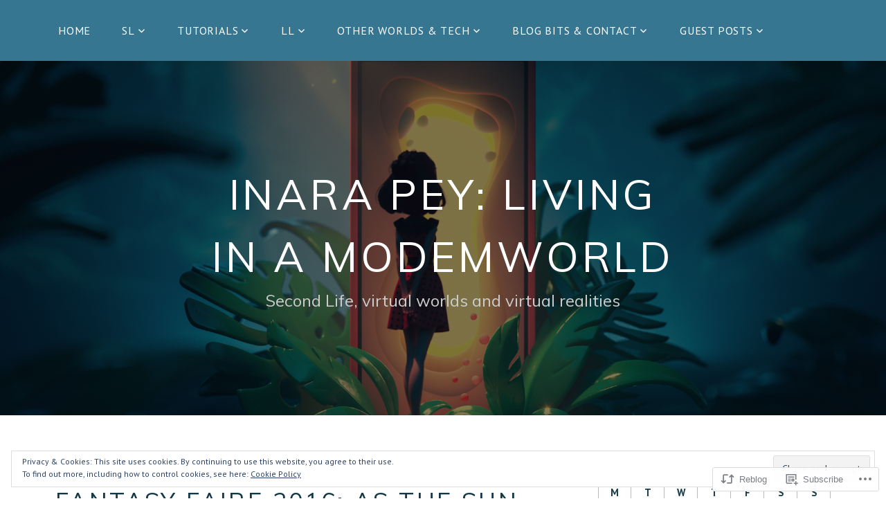

--- FILE ---
content_type: text/html; charset=UTF-8
request_url: https://modemworld.me/2016/05/01/fantasy-faire-2016-as-the-sun-slips-westwards/
body_size: 47347
content:
<!DOCTYPE html>
<html lang="en">
<head>
<meta charset="UTF-8">
<meta name="viewport" content="width=device-width, initial-scale=1">
<link rel="profile" href="http://gmpg.org/xfn/11">
<link rel="pingback" href="https://modemworld.me/xmlrpc.php">

<title>Fantasy Faire 2016: As the sun slips westwards &#8211; Inara Pey: Living in a Modemworld</title>
<script type="text/javascript">
  WebFontConfig = {"google":{"families":["Muli:r:latin,latin-ext","PT+Sans:r,i,b,bi:latin,latin-ext"]},"api_url":"https:\/\/fonts-api.wp.com\/css"};
  (function() {
    var wf = document.createElement('script');
    wf.src = '/wp-content/plugins/custom-fonts/js/webfont.js';
    wf.type = 'text/javascript';
    wf.async = 'true';
    var s = document.getElementsByTagName('script')[0];
    s.parentNode.insertBefore(wf, s);
	})();
</script><style id="jetpack-custom-fonts-css">.wf-active body, .wf-active button, .wf-active input, .wf-active select, .wf-active textarea{font-family:"PT Sans",sans-serif}.wf-active pre{font-family:"PT Sans",sans-serif}.wf-active code, .wf-active kbd, .wf-active tt, .wf-active var{font-family:"PT Sans",sans-serif}.wf-active h1, .wf-active h2, .wf-active h3, .wf-active h4, .wf-active h5, .wf-active h6{font-family:"Muli",sans-serif;font-weight:400;font-style:normal}.wf-active h1{font-style:normal;font-weight:400}.wf-active h2{font-style:normal;font-weight:400}.wf-active h3{font-style:normal;font-weight:400}.wf-active h4{font-style:normal;font-weight:400}.wf-active h5{font-style:normal;font-weight:400}.wf-active h6{font-style:normal;font-weight:400}.wf-active .site-title{font-family:"Muli",sans-serif;font-weight:400;font-style:normal}.wf-active .site-description{font-family:"Muli",sans-serif;font-style:normal;font-weight:400}.wf-active .entry-author h2, .wf-active .entry-author h3{font-style:normal;font-weight:400}.wf-active .comments-title{font-style:normal;font-weight:400}.wf-active h2.widget-title{font-style:normal;font-weight:400}.wf-active .widget-grofile h4{font-style:normal;font-weight:400}.wf-active .entry-content div#jp-relatedposts h3.jp-relatedposts-headline, .wf-active .entry-content div.sharedaddy h3, .wf-active .entry-content div.sharedaddy h3.sd-title{font-family:"Muli",sans-serif;font-weight:400;font-style:normal}.wf-active .entry-content div#jp-relatedposts h3.jp-relatedposts-headline em{font-weight:400;font-style:normal}.wf-active ul.products li.product .woocommerce-loop-category__title, .wf-active ul.products li.product .woocommerce-loop-product__title{font-family:"Muli",sans-serif;font-style:normal;font-weight:400}@media (min-width: 60em){.wf-active h1{font-style:normal;font-weight:400}}@media (min-width: 60em){.wf-active h2{font-style:normal;font-weight:400}}@media (min-width: 60em){.wf-active h3{font-style:normal;font-weight:400}}@media (min-width: 60em){.wf-active h4{font-style:normal;font-weight:400}}@media (min-width: 60em){.wf-active h5{font-style:normal;font-weight:400}}@media (min-width: 60em){.wf-active h6{font-style:normal;font-weight:400}}@media (min-width: 60em){.wf-active .site-title{font-style:normal;font-weight:400}}@media (min-width: 60em){.wf-active .site-description{font-style:normal;font-weight:400}}</style>
<meta name='robots' content='max-image-preview:large' />

<!-- Async WordPress.com Remote Login -->
<script id="wpcom_remote_login_js">
var wpcom_remote_login_extra_auth = '';
function wpcom_remote_login_remove_dom_node_id( element_id ) {
	var dom_node = document.getElementById( element_id );
	if ( dom_node ) { dom_node.parentNode.removeChild( dom_node ); }
}
function wpcom_remote_login_remove_dom_node_classes( class_name ) {
	var dom_nodes = document.querySelectorAll( '.' + class_name );
	for ( var i = 0; i < dom_nodes.length; i++ ) {
		dom_nodes[ i ].parentNode.removeChild( dom_nodes[ i ] );
	}
}
function wpcom_remote_login_final_cleanup() {
	wpcom_remote_login_remove_dom_node_classes( "wpcom_remote_login_msg" );
	wpcom_remote_login_remove_dom_node_id( "wpcom_remote_login_key" );
	wpcom_remote_login_remove_dom_node_id( "wpcom_remote_login_validate" );
	wpcom_remote_login_remove_dom_node_id( "wpcom_remote_login_js" );
	wpcom_remote_login_remove_dom_node_id( "wpcom_request_access_iframe" );
	wpcom_remote_login_remove_dom_node_id( "wpcom_request_access_styles" );
}

// Watch for messages back from the remote login
window.addEventListener( "message", function( e ) {
	if ( e.origin === "https://r-login.wordpress.com" ) {
		var data = {};
		try {
			data = JSON.parse( e.data );
		} catch( e ) {
			wpcom_remote_login_final_cleanup();
			return;
		}

		if ( data.msg === 'LOGIN' ) {
			// Clean up the login check iframe
			wpcom_remote_login_remove_dom_node_id( "wpcom_remote_login_key" );

			var id_regex = new RegExp( /^[0-9]+$/ );
			var token_regex = new RegExp( /^.*|.*|.*$/ );
			if (
				token_regex.test( data.token )
				&& id_regex.test( data.wpcomid )
			) {
				// We have everything we need to ask for a login
				var script = document.createElement( "script" );
				script.setAttribute( "id", "wpcom_remote_login_validate" );
				script.src = '/remote-login.php?wpcom_remote_login=validate'
					+ '&wpcomid=' + data.wpcomid
					+ '&token=' + encodeURIComponent( data.token )
					+ '&host=' + window.location.protocol
					+ '//' + window.location.hostname
					+ '&postid=58592'
					+ '&is_singular=1';
				document.body.appendChild( script );
			}

			return;
		}

		// Safari ITP, not logged in, so redirect
		if ( data.msg === 'LOGIN-REDIRECT' ) {
			window.location = 'https://wordpress.com/log-in?redirect_to=' + window.location.href;
			return;
		}

		// Safari ITP, storage access failed, remove the request
		if ( data.msg === 'LOGIN-REMOVE' ) {
			var css_zap = 'html { -webkit-transition: margin-top 1s; transition: margin-top 1s; } /* 9001 */ html { margin-top: 0 !important; } * html body { margin-top: 0 !important; } @media screen and ( max-width: 782px ) { html { margin-top: 0 !important; } * html body { margin-top: 0 !important; } }';
			var style_zap = document.createElement( 'style' );
			style_zap.type = 'text/css';
			style_zap.appendChild( document.createTextNode( css_zap ) );
			document.body.appendChild( style_zap );

			var e = document.getElementById( 'wpcom_request_access_iframe' );
			e.parentNode.removeChild( e );

			document.cookie = 'wordpress_com_login_access=denied; path=/; max-age=31536000';

			return;
		}

		// Safari ITP
		if ( data.msg === 'REQUEST_ACCESS' ) {
			console.log( 'request access: safari' );

			// Check ITP iframe enable/disable knob
			if ( wpcom_remote_login_extra_auth !== 'safari_itp_iframe' ) {
				return;
			}

			// If we are in a "private window" there is no ITP.
			var private_window = false;
			try {
				var opendb = window.openDatabase( null, null, null, null );
			} catch( e ) {
				private_window = true;
			}

			if ( private_window ) {
				console.log( 'private window' );
				return;
			}

			var iframe = document.createElement( 'iframe' );
			iframe.id = 'wpcom_request_access_iframe';
			iframe.setAttribute( 'scrolling', 'no' );
			iframe.setAttribute( 'sandbox', 'allow-storage-access-by-user-activation allow-scripts allow-same-origin allow-top-navigation-by-user-activation' );
			iframe.src = 'https://r-login.wordpress.com/remote-login.php?wpcom_remote_login=request_access&origin=' + encodeURIComponent( data.origin ) + '&wpcomid=' + encodeURIComponent( data.wpcomid );

			var css = 'html { -webkit-transition: margin-top 1s; transition: margin-top 1s; } /* 9001 */ html { margin-top: 46px !important; } * html body { margin-top: 46px !important; } @media screen and ( max-width: 660px ) { html { margin-top: 71px !important; } * html body { margin-top: 71px !important; } #wpcom_request_access_iframe { display: block; height: 71px !important; } } #wpcom_request_access_iframe { border: 0px; height: 46px; position: fixed; top: 0; left: 0; width: 100%; min-width: 100%; z-index: 99999; background: #23282d; } ';

			var style = document.createElement( 'style' );
			style.type = 'text/css';
			style.id = 'wpcom_request_access_styles';
			style.appendChild( document.createTextNode( css ) );
			document.body.appendChild( style );

			document.body.appendChild( iframe );
		}

		if ( data.msg === 'DONE' ) {
			wpcom_remote_login_final_cleanup();
		}
	}
}, false );

// Inject the remote login iframe after the page has had a chance to load
// more critical resources
window.addEventListener( "DOMContentLoaded", function( e ) {
	var iframe = document.createElement( "iframe" );
	iframe.style.display = "none";
	iframe.setAttribute( "scrolling", "no" );
	iframe.setAttribute( "id", "wpcom_remote_login_key" );
	iframe.src = "https://r-login.wordpress.com/remote-login.php"
		+ "?wpcom_remote_login=key"
		+ "&origin=aHR0cHM6Ly9tb2RlbXdvcmxkLm1l"
		+ "&wpcomid=7920844"
		+ "&time=" + Math.floor( Date.now() / 1000 );
	document.body.appendChild( iframe );
}, false );
</script>
<link rel='dns-prefetch' href='//s0.wp.com' />
<link rel='dns-prefetch' href='//wordpress.com' />
<link rel='dns-prefetch' href='//fonts-api.wp.com' />
<link rel='dns-prefetch' href='//af.pubmine.com' />
<link rel="alternate" type="application/rss+xml" title="Inara Pey: Living in a Modemworld &raquo; Feed" href="https://modemworld.me/feed/" />
<link rel="alternate" type="application/rss+xml" title="Inara Pey: Living in a Modemworld &raquo; Comments Feed" href="https://modemworld.me/comments/feed/" />
	<script type="text/javascript">
		/* <![CDATA[ */
		function addLoadEvent(func) {
			var oldonload = window.onload;
			if (typeof window.onload != 'function') {
				window.onload = func;
			} else {
				window.onload = function () {
					oldonload();
					func();
				}
			}
		}
		/* ]]> */
	</script>
	<link crossorigin='anonymous' rel='stylesheet' id='all-css-0-1' href='/_static/??-eJx9jFEKwjAQRC9kXKqV+iOeJSRLSbPJBndD6O1tpFAQ8WfgMTMPWjGOs2JWSNUUqnPIAi34GVUA69ZyDGjINlBMhayigOhKeHYiJ/gtWFCLdXFnSMw9fKXt/MIu8aaw6Bf9U1KIeIg/1OfP9Bim2/VyH6dhXN5pUk2g&cssminify=yes' type='text/css' media='all' />
<style id='wp-emoji-styles-inline-css'>

	img.wp-smiley, img.emoji {
		display: inline !important;
		border: none !important;
		box-shadow: none !important;
		height: 1em !important;
		width: 1em !important;
		margin: 0 0.07em !important;
		vertical-align: -0.1em !important;
		background: none !important;
		padding: 0 !important;
	}
/*# sourceURL=wp-emoji-styles-inline-css */
</style>
<link crossorigin='anonymous' rel='stylesheet' id='all-css-2-1' href='/wp-content/plugins/gutenberg-core/v22.2.0/build/styles/block-library/style.css?m=1764855221i&cssminify=yes' type='text/css' media='all' />
<style id='wp-block-library-inline-css'>
.has-text-align-justify {
	text-align:justify;
}
.has-text-align-justify{text-align:justify;}

/*# sourceURL=wp-block-library-inline-css */
</style><style id='wp-block-paragraph-inline-css'>
.is-small-text{font-size:.875em}.is-regular-text{font-size:1em}.is-large-text{font-size:2.25em}.is-larger-text{font-size:3em}.has-drop-cap:not(:focus):first-letter{float:left;font-size:8.4em;font-style:normal;font-weight:100;line-height:.68;margin:.05em .1em 0 0;text-transform:uppercase}body.rtl .has-drop-cap:not(:focus):first-letter{float:none;margin-left:.1em}p.has-drop-cap.has-background{overflow:hidden}:root :where(p.has-background){padding:1.25em 2.375em}:where(p.has-text-color:not(.has-link-color)) a{color:inherit}p.has-text-align-left[style*="writing-mode:vertical-lr"],p.has-text-align-right[style*="writing-mode:vertical-rl"]{rotate:180deg}
/*# sourceURL=/wp-content/plugins/gutenberg-core/v22.2.0/build/styles/block-library/paragraph/style.css */
</style>
<style id='wp-block-media-text-inline-css'>
.wp-block-media-text{box-sizing:border-box;direction:ltr;display:grid;grid-template-columns:50% 1fr;grid-template-rows:auto}.wp-block-media-text.has-media-on-the-right{grid-template-columns:1fr 50%}.wp-block-media-text.is-vertically-aligned-top>.wp-block-media-text__content,.wp-block-media-text.is-vertically-aligned-top>.wp-block-media-text__media{align-self:start}.wp-block-media-text.is-vertically-aligned-center>.wp-block-media-text__content,.wp-block-media-text.is-vertically-aligned-center>.wp-block-media-text__media,.wp-block-media-text>.wp-block-media-text__content,.wp-block-media-text>.wp-block-media-text__media{align-self:center}.wp-block-media-text.is-vertically-aligned-bottom>.wp-block-media-text__content,.wp-block-media-text.is-vertically-aligned-bottom>.wp-block-media-text__media{align-self:end}.wp-block-media-text>.wp-block-media-text__media{grid-column:1;grid-row:1;margin:0}.wp-block-media-text>.wp-block-media-text__content{direction:ltr;grid-column:2;grid-row:1;padding:0 8%;word-break:break-word}.wp-block-media-text.has-media-on-the-right>.wp-block-media-text__media{grid-column:2;grid-row:1}.wp-block-media-text.has-media-on-the-right>.wp-block-media-text__content{grid-column:1;grid-row:1}.wp-block-media-text__media a{display:block}.wp-block-media-text__media img,.wp-block-media-text__media video{height:auto;max-width:unset;vertical-align:middle;width:100%}.wp-block-media-text.is-image-fill>.wp-block-media-text__media{background-size:cover;height:100%;min-height:250px}.wp-block-media-text.is-image-fill>.wp-block-media-text__media>a{display:block;height:100%}.wp-block-media-text.is-image-fill>.wp-block-media-text__media img{clip:rect(0,0,0,0);border:0;height:1px;margin:-1px;overflow:hidden;padding:0;position:absolute;width:1px}.wp-block-media-text.is-image-fill-element>.wp-block-media-text__media{height:100%;min-height:250px}.wp-block-media-text.is-image-fill-element>.wp-block-media-text__media>a{display:block;height:100%}.wp-block-media-text.is-image-fill-element>.wp-block-media-text__media img{height:100%;object-fit:cover;width:100%}@media (max-width:600px){.wp-block-media-text.is-stacked-on-mobile{grid-template-columns:100%!important}.wp-block-media-text.is-stacked-on-mobile>.wp-block-media-text__media{grid-column:1;grid-row:1}.wp-block-media-text.is-stacked-on-mobile>.wp-block-media-text__content{grid-column:1;grid-row:2}}
/*# sourceURL=/wp-content/plugins/gutenberg-core/v22.2.0/build/styles/block-library/media-text/style.css */
</style>
<style id='global-styles-inline-css'>
:root{--wp--preset--aspect-ratio--square: 1;--wp--preset--aspect-ratio--4-3: 4/3;--wp--preset--aspect-ratio--3-4: 3/4;--wp--preset--aspect-ratio--3-2: 3/2;--wp--preset--aspect-ratio--2-3: 2/3;--wp--preset--aspect-ratio--16-9: 16/9;--wp--preset--aspect-ratio--9-16: 9/16;--wp--preset--color--black: #000000;--wp--preset--color--cyan-bluish-gray: #abb8c3;--wp--preset--color--white: #ffffff;--wp--preset--color--pale-pink: #f78da7;--wp--preset--color--vivid-red: #cf2e2e;--wp--preset--color--luminous-vivid-orange: #ff6900;--wp--preset--color--luminous-vivid-amber: #fcb900;--wp--preset--color--light-green-cyan: #7bdcb5;--wp--preset--color--vivid-green-cyan: #00d084;--wp--preset--color--pale-cyan-blue: #8ed1fc;--wp--preset--color--vivid-cyan-blue: #0693e3;--wp--preset--color--vivid-purple: #9b51e0;--wp--preset--gradient--vivid-cyan-blue-to-vivid-purple: linear-gradient(135deg,rgb(6,147,227) 0%,rgb(155,81,224) 100%);--wp--preset--gradient--light-green-cyan-to-vivid-green-cyan: linear-gradient(135deg,rgb(122,220,180) 0%,rgb(0,208,130) 100%);--wp--preset--gradient--luminous-vivid-amber-to-luminous-vivid-orange: linear-gradient(135deg,rgb(252,185,0) 0%,rgb(255,105,0) 100%);--wp--preset--gradient--luminous-vivid-orange-to-vivid-red: linear-gradient(135deg,rgb(255,105,0) 0%,rgb(207,46,46) 100%);--wp--preset--gradient--very-light-gray-to-cyan-bluish-gray: linear-gradient(135deg,rgb(238,238,238) 0%,rgb(169,184,195) 100%);--wp--preset--gradient--cool-to-warm-spectrum: linear-gradient(135deg,rgb(74,234,220) 0%,rgb(151,120,209) 20%,rgb(207,42,186) 40%,rgb(238,44,130) 60%,rgb(251,105,98) 80%,rgb(254,248,76) 100%);--wp--preset--gradient--blush-light-purple: linear-gradient(135deg,rgb(255,206,236) 0%,rgb(152,150,240) 100%);--wp--preset--gradient--blush-bordeaux: linear-gradient(135deg,rgb(254,205,165) 0%,rgb(254,45,45) 50%,rgb(107,0,62) 100%);--wp--preset--gradient--luminous-dusk: linear-gradient(135deg,rgb(255,203,112) 0%,rgb(199,81,192) 50%,rgb(65,88,208) 100%);--wp--preset--gradient--pale-ocean: linear-gradient(135deg,rgb(255,245,203) 0%,rgb(182,227,212) 50%,rgb(51,167,181) 100%);--wp--preset--gradient--electric-grass: linear-gradient(135deg,rgb(202,248,128) 0%,rgb(113,206,126) 100%);--wp--preset--gradient--midnight: linear-gradient(135deg,rgb(2,3,129) 0%,rgb(40,116,252) 100%);--wp--preset--font-size--small: 13px;--wp--preset--font-size--medium: 20px;--wp--preset--font-size--large: 36px;--wp--preset--font-size--x-large: 42px;--wp--preset--font-family--albert-sans: 'Albert Sans', sans-serif;--wp--preset--font-family--alegreya: Alegreya, serif;--wp--preset--font-family--arvo: Arvo, serif;--wp--preset--font-family--bodoni-moda: 'Bodoni Moda', serif;--wp--preset--font-family--bricolage-grotesque: 'Bricolage Grotesque', sans-serif;--wp--preset--font-family--cabin: Cabin, sans-serif;--wp--preset--font-family--chivo: Chivo, sans-serif;--wp--preset--font-family--commissioner: Commissioner, sans-serif;--wp--preset--font-family--cormorant: Cormorant, serif;--wp--preset--font-family--courier-prime: 'Courier Prime', monospace;--wp--preset--font-family--crimson-pro: 'Crimson Pro', serif;--wp--preset--font-family--dm-mono: 'DM Mono', monospace;--wp--preset--font-family--dm-sans: 'DM Sans', sans-serif;--wp--preset--font-family--dm-serif-display: 'DM Serif Display', serif;--wp--preset--font-family--domine: Domine, serif;--wp--preset--font-family--eb-garamond: 'EB Garamond', serif;--wp--preset--font-family--epilogue: Epilogue, sans-serif;--wp--preset--font-family--fahkwang: Fahkwang, sans-serif;--wp--preset--font-family--figtree: Figtree, sans-serif;--wp--preset--font-family--fira-sans: 'Fira Sans', sans-serif;--wp--preset--font-family--fjalla-one: 'Fjalla One', sans-serif;--wp--preset--font-family--fraunces: Fraunces, serif;--wp--preset--font-family--gabarito: Gabarito, system-ui;--wp--preset--font-family--ibm-plex-mono: 'IBM Plex Mono', monospace;--wp--preset--font-family--ibm-plex-sans: 'IBM Plex Sans', sans-serif;--wp--preset--font-family--ibarra-real-nova: 'Ibarra Real Nova', serif;--wp--preset--font-family--instrument-serif: 'Instrument Serif', serif;--wp--preset--font-family--inter: Inter, sans-serif;--wp--preset--font-family--josefin-sans: 'Josefin Sans', sans-serif;--wp--preset--font-family--jost: Jost, sans-serif;--wp--preset--font-family--libre-baskerville: 'Libre Baskerville', serif;--wp--preset--font-family--libre-franklin: 'Libre Franklin', sans-serif;--wp--preset--font-family--literata: Literata, serif;--wp--preset--font-family--lora: Lora, serif;--wp--preset--font-family--merriweather: Merriweather, serif;--wp--preset--font-family--montserrat: Montserrat, sans-serif;--wp--preset--font-family--newsreader: Newsreader, serif;--wp--preset--font-family--noto-sans-mono: 'Noto Sans Mono', sans-serif;--wp--preset--font-family--nunito: Nunito, sans-serif;--wp--preset--font-family--open-sans: 'Open Sans', sans-serif;--wp--preset--font-family--overpass: Overpass, sans-serif;--wp--preset--font-family--pt-serif: 'PT Serif', serif;--wp--preset--font-family--petrona: Petrona, serif;--wp--preset--font-family--piazzolla: Piazzolla, serif;--wp--preset--font-family--playfair-display: 'Playfair Display', serif;--wp--preset--font-family--plus-jakarta-sans: 'Plus Jakarta Sans', sans-serif;--wp--preset--font-family--poppins: Poppins, sans-serif;--wp--preset--font-family--raleway: Raleway, sans-serif;--wp--preset--font-family--roboto: Roboto, sans-serif;--wp--preset--font-family--roboto-slab: 'Roboto Slab', serif;--wp--preset--font-family--rubik: Rubik, sans-serif;--wp--preset--font-family--rufina: Rufina, serif;--wp--preset--font-family--sora: Sora, sans-serif;--wp--preset--font-family--source-sans-3: 'Source Sans 3', sans-serif;--wp--preset--font-family--source-serif-4: 'Source Serif 4', serif;--wp--preset--font-family--space-mono: 'Space Mono', monospace;--wp--preset--font-family--syne: Syne, sans-serif;--wp--preset--font-family--texturina: Texturina, serif;--wp--preset--font-family--urbanist: Urbanist, sans-serif;--wp--preset--font-family--work-sans: 'Work Sans', sans-serif;--wp--preset--spacing--20: 0.44rem;--wp--preset--spacing--30: 0.67rem;--wp--preset--spacing--40: 1rem;--wp--preset--spacing--50: 1.5rem;--wp--preset--spacing--60: 2.25rem;--wp--preset--spacing--70: 3.38rem;--wp--preset--spacing--80: 5.06rem;--wp--preset--shadow--natural: 6px 6px 9px rgba(0, 0, 0, 0.2);--wp--preset--shadow--deep: 12px 12px 50px rgba(0, 0, 0, 0.4);--wp--preset--shadow--sharp: 6px 6px 0px rgba(0, 0, 0, 0.2);--wp--preset--shadow--outlined: 6px 6px 0px -3px rgb(255, 255, 255), 6px 6px rgb(0, 0, 0);--wp--preset--shadow--crisp: 6px 6px 0px rgb(0, 0, 0);}:where(.is-layout-flex){gap: 0.5em;}:where(.is-layout-grid){gap: 0.5em;}body .is-layout-flex{display: flex;}.is-layout-flex{flex-wrap: wrap;align-items: center;}.is-layout-flex > :is(*, div){margin: 0;}body .is-layout-grid{display: grid;}.is-layout-grid > :is(*, div){margin: 0;}:where(.wp-block-columns.is-layout-flex){gap: 2em;}:where(.wp-block-columns.is-layout-grid){gap: 2em;}:where(.wp-block-post-template.is-layout-flex){gap: 1.25em;}:where(.wp-block-post-template.is-layout-grid){gap: 1.25em;}.has-black-color{color: var(--wp--preset--color--black) !important;}.has-cyan-bluish-gray-color{color: var(--wp--preset--color--cyan-bluish-gray) !important;}.has-white-color{color: var(--wp--preset--color--white) !important;}.has-pale-pink-color{color: var(--wp--preset--color--pale-pink) !important;}.has-vivid-red-color{color: var(--wp--preset--color--vivid-red) !important;}.has-luminous-vivid-orange-color{color: var(--wp--preset--color--luminous-vivid-orange) !important;}.has-luminous-vivid-amber-color{color: var(--wp--preset--color--luminous-vivid-amber) !important;}.has-light-green-cyan-color{color: var(--wp--preset--color--light-green-cyan) !important;}.has-vivid-green-cyan-color{color: var(--wp--preset--color--vivid-green-cyan) !important;}.has-pale-cyan-blue-color{color: var(--wp--preset--color--pale-cyan-blue) !important;}.has-vivid-cyan-blue-color{color: var(--wp--preset--color--vivid-cyan-blue) !important;}.has-vivid-purple-color{color: var(--wp--preset--color--vivid-purple) !important;}.has-black-background-color{background-color: var(--wp--preset--color--black) !important;}.has-cyan-bluish-gray-background-color{background-color: var(--wp--preset--color--cyan-bluish-gray) !important;}.has-white-background-color{background-color: var(--wp--preset--color--white) !important;}.has-pale-pink-background-color{background-color: var(--wp--preset--color--pale-pink) !important;}.has-vivid-red-background-color{background-color: var(--wp--preset--color--vivid-red) !important;}.has-luminous-vivid-orange-background-color{background-color: var(--wp--preset--color--luminous-vivid-orange) !important;}.has-luminous-vivid-amber-background-color{background-color: var(--wp--preset--color--luminous-vivid-amber) !important;}.has-light-green-cyan-background-color{background-color: var(--wp--preset--color--light-green-cyan) !important;}.has-vivid-green-cyan-background-color{background-color: var(--wp--preset--color--vivid-green-cyan) !important;}.has-pale-cyan-blue-background-color{background-color: var(--wp--preset--color--pale-cyan-blue) !important;}.has-vivid-cyan-blue-background-color{background-color: var(--wp--preset--color--vivid-cyan-blue) !important;}.has-vivid-purple-background-color{background-color: var(--wp--preset--color--vivid-purple) !important;}.has-black-border-color{border-color: var(--wp--preset--color--black) !important;}.has-cyan-bluish-gray-border-color{border-color: var(--wp--preset--color--cyan-bluish-gray) !important;}.has-white-border-color{border-color: var(--wp--preset--color--white) !important;}.has-pale-pink-border-color{border-color: var(--wp--preset--color--pale-pink) !important;}.has-vivid-red-border-color{border-color: var(--wp--preset--color--vivid-red) !important;}.has-luminous-vivid-orange-border-color{border-color: var(--wp--preset--color--luminous-vivid-orange) !important;}.has-luminous-vivid-amber-border-color{border-color: var(--wp--preset--color--luminous-vivid-amber) !important;}.has-light-green-cyan-border-color{border-color: var(--wp--preset--color--light-green-cyan) !important;}.has-vivid-green-cyan-border-color{border-color: var(--wp--preset--color--vivid-green-cyan) !important;}.has-pale-cyan-blue-border-color{border-color: var(--wp--preset--color--pale-cyan-blue) !important;}.has-vivid-cyan-blue-border-color{border-color: var(--wp--preset--color--vivid-cyan-blue) !important;}.has-vivid-purple-border-color{border-color: var(--wp--preset--color--vivid-purple) !important;}.has-vivid-cyan-blue-to-vivid-purple-gradient-background{background: var(--wp--preset--gradient--vivid-cyan-blue-to-vivid-purple) !important;}.has-light-green-cyan-to-vivid-green-cyan-gradient-background{background: var(--wp--preset--gradient--light-green-cyan-to-vivid-green-cyan) !important;}.has-luminous-vivid-amber-to-luminous-vivid-orange-gradient-background{background: var(--wp--preset--gradient--luminous-vivid-amber-to-luminous-vivid-orange) !important;}.has-luminous-vivid-orange-to-vivid-red-gradient-background{background: var(--wp--preset--gradient--luminous-vivid-orange-to-vivid-red) !important;}.has-very-light-gray-to-cyan-bluish-gray-gradient-background{background: var(--wp--preset--gradient--very-light-gray-to-cyan-bluish-gray) !important;}.has-cool-to-warm-spectrum-gradient-background{background: var(--wp--preset--gradient--cool-to-warm-spectrum) !important;}.has-blush-light-purple-gradient-background{background: var(--wp--preset--gradient--blush-light-purple) !important;}.has-blush-bordeaux-gradient-background{background: var(--wp--preset--gradient--blush-bordeaux) !important;}.has-luminous-dusk-gradient-background{background: var(--wp--preset--gradient--luminous-dusk) !important;}.has-pale-ocean-gradient-background{background: var(--wp--preset--gradient--pale-ocean) !important;}.has-electric-grass-gradient-background{background: var(--wp--preset--gradient--electric-grass) !important;}.has-midnight-gradient-background{background: var(--wp--preset--gradient--midnight) !important;}.has-small-font-size{font-size: var(--wp--preset--font-size--small) !important;}.has-medium-font-size{font-size: var(--wp--preset--font-size--medium) !important;}.has-large-font-size{font-size: var(--wp--preset--font-size--large) !important;}.has-x-large-font-size{font-size: var(--wp--preset--font-size--x-large) !important;}.has-albert-sans-font-family{font-family: var(--wp--preset--font-family--albert-sans) !important;}.has-alegreya-font-family{font-family: var(--wp--preset--font-family--alegreya) !important;}.has-arvo-font-family{font-family: var(--wp--preset--font-family--arvo) !important;}.has-bodoni-moda-font-family{font-family: var(--wp--preset--font-family--bodoni-moda) !important;}.has-bricolage-grotesque-font-family{font-family: var(--wp--preset--font-family--bricolage-grotesque) !important;}.has-cabin-font-family{font-family: var(--wp--preset--font-family--cabin) !important;}.has-chivo-font-family{font-family: var(--wp--preset--font-family--chivo) !important;}.has-commissioner-font-family{font-family: var(--wp--preset--font-family--commissioner) !important;}.has-cormorant-font-family{font-family: var(--wp--preset--font-family--cormorant) !important;}.has-courier-prime-font-family{font-family: var(--wp--preset--font-family--courier-prime) !important;}.has-crimson-pro-font-family{font-family: var(--wp--preset--font-family--crimson-pro) !important;}.has-dm-mono-font-family{font-family: var(--wp--preset--font-family--dm-mono) !important;}.has-dm-sans-font-family{font-family: var(--wp--preset--font-family--dm-sans) !important;}.has-dm-serif-display-font-family{font-family: var(--wp--preset--font-family--dm-serif-display) !important;}.has-domine-font-family{font-family: var(--wp--preset--font-family--domine) !important;}.has-eb-garamond-font-family{font-family: var(--wp--preset--font-family--eb-garamond) !important;}.has-epilogue-font-family{font-family: var(--wp--preset--font-family--epilogue) !important;}.has-fahkwang-font-family{font-family: var(--wp--preset--font-family--fahkwang) !important;}.has-figtree-font-family{font-family: var(--wp--preset--font-family--figtree) !important;}.has-fira-sans-font-family{font-family: var(--wp--preset--font-family--fira-sans) !important;}.has-fjalla-one-font-family{font-family: var(--wp--preset--font-family--fjalla-one) !important;}.has-fraunces-font-family{font-family: var(--wp--preset--font-family--fraunces) !important;}.has-gabarito-font-family{font-family: var(--wp--preset--font-family--gabarito) !important;}.has-ibm-plex-mono-font-family{font-family: var(--wp--preset--font-family--ibm-plex-mono) !important;}.has-ibm-plex-sans-font-family{font-family: var(--wp--preset--font-family--ibm-plex-sans) !important;}.has-ibarra-real-nova-font-family{font-family: var(--wp--preset--font-family--ibarra-real-nova) !important;}.has-instrument-serif-font-family{font-family: var(--wp--preset--font-family--instrument-serif) !important;}.has-inter-font-family{font-family: var(--wp--preset--font-family--inter) !important;}.has-josefin-sans-font-family{font-family: var(--wp--preset--font-family--josefin-sans) !important;}.has-jost-font-family{font-family: var(--wp--preset--font-family--jost) !important;}.has-libre-baskerville-font-family{font-family: var(--wp--preset--font-family--libre-baskerville) !important;}.has-libre-franklin-font-family{font-family: var(--wp--preset--font-family--libre-franklin) !important;}.has-literata-font-family{font-family: var(--wp--preset--font-family--literata) !important;}.has-lora-font-family{font-family: var(--wp--preset--font-family--lora) !important;}.has-merriweather-font-family{font-family: var(--wp--preset--font-family--merriweather) !important;}.has-montserrat-font-family{font-family: var(--wp--preset--font-family--montserrat) !important;}.has-newsreader-font-family{font-family: var(--wp--preset--font-family--newsreader) !important;}.has-noto-sans-mono-font-family{font-family: var(--wp--preset--font-family--noto-sans-mono) !important;}.has-nunito-font-family{font-family: var(--wp--preset--font-family--nunito) !important;}.has-open-sans-font-family{font-family: var(--wp--preset--font-family--open-sans) !important;}.has-overpass-font-family{font-family: var(--wp--preset--font-family--overpass) !important;}.has-pt-serif-font-family{font-family: var(--wp--preset--font-family--pt-serif) !important;}.has-petrona-font-family{font-family: var(--wp--preset--font-family--petrona) !important;}.has-piazzolla-font-family{font-family: var(--wp--preset--font-family--piazzolla) !important;}.has-playfair-display-font-family{font-family: var(--wp--preset--font-family--playfair-display) !important;}.has-plus-jakarta-sans-font-family{font-family: var(--wp--preset--font-family--plus-jakarta-sans) !important;}.has-poppins-font-family{font-family: var(--wp--preset--font-family--poppins) !important;}.has-raleway-font-family{font-family: var(--wp--preset--font-family--raleway) !important;}.has-roboto-font-family{font-family: var(--wp--preset--font-family--roboto) !important;}.has-roboto-slab-font-family{font-family: var(--wp--preset--font-family--roboto-slab) !important;}.has-rubik-font-family{font-family: var(--wp--preset--font-family--rubik) !important;}.has-rufina-font-family{font-family: var(--wp--preset--font-family--rufina) !important;}.has-sora-font-family{font-family: var(--wp--preset--font-family--sora) !important;}.has-source-sans-3-font-family{font-family: var(--wp--preset--font-family--source-sans-3) !important;}.has-source-serif-4-font-family{font-family: var(--wp--preset--font-family--source-serif-4) !important;}.has-space-mono-font-family{font-family: var(--wp--preset--font-family--space-mono) !important;}.has-syne-font-family{font-family: var(--wp--preset--font-family--syne) !important;}.has-texturina-font-family{font-family: var(--wp--preset--font-family--texturina) !important;}.has-urbanist-font-family{font-family: var(--wp--preset--font-family--urbanist) !important;}.has-work-sans-font-family{font-family: var(--wp--preset--font-family--work-sans) !important;}
/*# sourceURL=global-styles-inline-css */
</style>

<style id='classic-theme-styles-inline-css'>
/*! This file is auto-generated */
.wp-block-button__link{color:#fff;background-color:#32373c;border-radius:9999px;box-shadow:none;text-decoration:none;padding:calc(.667em + 2px) calc(1.333em + 2px);font-size:1.125em}.wp-block-file__button{background:#32373c;color:#fff;text-decoration:none}
/*# sourceURL=/wp-includes/css/classic-themes.min.css */
</style>
<link crossorigin='anonymous' rel='stylesheet' id='all-css-4-1' href='/_static/??-eJyNj+EKwjAMhF/IGobi/CM+S9uFWde0ZUmZvr3RMUGU4Z9whPvuEpiK8TkJJgGqpsTah8Tg84i6p2IF1EHYBYsRSW1bz7yB39gUuh5FcV60EbytI0VrjHNlRGajk0IlIxft4jVOqec1JoYB58KPzYwGSFmC0vwWX5lzFZTqIOYOWewILPeIfzkt8/Kwi9kPr/wznZr20Oz2x13bXh/WyIU4&cssminify=yes' type='text/css' media='all' />
<link rel='stylesheet' id='lodestar_fonts_url-css' href='https://fonts-api.wp.com/css?family=Work+Sans%3A800%7CKarla%3A400%2C400italic%2C700%2C700italic&#038;subset=latin%2Clatin-ext' media='all' />
<link crossorigin='anonymous' rel='stylesheet' id='all-css-6-1' href='/_static/??-eJyFj9EKwjAMRX/IGqaT+SJ+inRdVru1TWkyxv7eDnwoKPp2D9xzSWBNylAUjAJhUckv1kWGCSVpM78ZAlGEh4sGLEbMrhj8PR4N8wGqUXliQIa09OBpQBadYR9ak6GgWDaPH051yOoGi8IwemfmDH/7GXtPtkQLpVXhL8kiKU9Giytv1qBGr13e1Xu4Nd3lfLq2XdNOL/BhdF0=&cssminify=yes' type='text/css' media='all' />
<link crossorigin='anonymous' rel='stylesheet' id='print-css-7-1' href='/wp-content/mu-plugins/global-print/global-print.css?m=1465851035i&cssminify=yes' type='text/css' media='print' />
<style id='jetpack-global-styles-frontend-style-inline-css'>
:root { --font-headings: unset; --font-base: unset; --font-headings-default: -apple-system,BlinkMacSystemFont,"Segoe UI",Roboto,Oxygen-Sans,Ubuntu,Cantarell,"Helvetica Neue",sans-serif; --font-base-default: -apple-system,BlinkMacSystemFont,"Segoe UI",Roboto,Oxygen-Sans,Ubuntu,Cantarell,"Helvetica Neue",sans-serif;}
/*# sourceURL=jetpack-global-styles-frontend-style-inline-css */
</style>
<link crossorigin='anonymous' rel='stylesheet' id='all-css-10-1' href='/_static/??-eJyNjcEKwjAQRH/IuFRT6kX8FNkmS5K6yQY3Qfx7bfEiXrwM82B4A49qnJRGpUHupnIPqSgs1Cq624chi6zhO5OCRryTR++fW00l7J3qDv43XVNxoOISsmEJol/wY2uR8vs3WggsM/I6uOTzMI3Hw8lOg11eUT1JKA==&cssminify=yes' type='text/css' media='all' />
<script type="text/javascript" id="jetpack_related-posts-js-extra">
/* <![CDATA[ */
var related_posts_js_options = {"post_heading":"h4"};
//# sourceURL=jetpack_related-posts-js-extra
/* ]]> */
</script>
<script type="text/javascript" id="wpcom-actionbar-placeholder-js-extra">
/* <![CDATA[ */
var actionbardata = {"siteID":"7920844","postID":"58592","siteURL":"https://modemworld.me","xhrURL":"https://modemworld.me/wp-admin/admin-ajax.php","nonce":"ea2019d99d","isLoggedIn":"","statusMessage":"","subsEmailDefault":"instantly","proxyScriptUrl":"https://s0.wp.com/wp-content/js/wpcom-proxy-request.js?m=1513050504i&amp;ver=20211021","shortlink":"https://wp.me/pxezy-ff2","i18n":{"followedText":"New posts from this site will now appear in your \u003Ca href=\"https://wordpress.com/reader\"\u003EReader\u003C/a\u003E","foldBar":"Collapse this bar","unfoldBar":"Expand this bar","shortLinkCopied":"Shortlink copied to clipboard."}};
//# sourceURL=wpcom-actionbar-placeholder-js-extra
/* ]]> */
</script>
<script type="text/javascript" id="jetpack-mu-wpcom-settings-js-before">
/* <![CDATA[ */
var JETPACK_MU_WPCOM_SETTINGS = {"assetsUrl":"https://s0.wp.com/wp-content/mu-plugins/jetpack-mu-wpcom-plugin/moon/jetpack_vendor/automattic/jetpack-mu-wpcom/src/build/"};
//# sourceURL=jetpack-mu-wpcom-settings-js-before
/* ]]> */
</script>
<script crossorigin='anonymous' type='text/javascript'  src='/_static/??-eJx1j10KwjAQhC/kdmuh+iQeRdIkhMRkN+bH2tvbYpUK+jQMM3zD4BhBMhVNBUOF6KuxlNHpEoW8rh4DM+HFksShWq8waS+KVhA5l/ztmmCpcXmHG7CbO75ATPyY3tkM81XpvITuVnWaVtkC/pYgWJPm0V9rg2fzOTJyUkJlkF7k/ALJEPHeLQLEBEbFNCPO4bQ/9n3bHrqud0+pPGch'></script>
<script type="text/javascript" id="rlt-proxy-js-after">
/* <![CDATA[ */
	rltInitialize( {"token":null,"iframeOrigins":["https:\/\/widgets.wp.com"]} );
//# sourceURL=rlt-proxy-js-after
/* ]]> */
</script>
<link rel="EditURI" type="application/rsd+xml" title="RSD" href="https://modemworld.wordpress.com/xmlrpc.php?rsd" />
<meta name="generator" content="WordPress.com" />
<link rel="canonical" href="https://modemworld.me/2016/05/01/fantasy-faire-2016-as-the-sun-slips-westwards/" />
<link rel='shortlink' href='https://wp.me/pxezy-ff2' />
<link rel="alternate" type="application/json+oembed" href="https://public-api.wordpress.com/oembed/?format=json&amp;url=https%3A%2F%2Fmodemworld.me%2F2016%2F05%2F01%2Ffantasy-faire-2016-as-the-sun-slips-westwards%2F&amp;for=wpcom-auto-discovery" /><link rel="alternate" type="application/xml+oembed" href="https://public-api.wordpress.com/oembed/?format=xml&amp;url=https%3A%2F%2Fmodemworld.me%2F2016%2F05%2F01%2Ffantasy-faire-2016-as-the-sun-slips-westwards%2F&amp;for=wpcom-auto-discovery" />
<!-- Jetpack Open Graph Tags -->
<meta property="og:type" content="article" />
<meta property="og:title" content="Fantasy Faire 2016: As the sun slips westwards" />
<meta property="og:url" content="https://modemworld.me/2016/05/01/fantasy-faire-2016-as-the-sun-slips-westwards/" />
<meta property="og:description" content="Today marks the last day of Fantasy Faire. Once more the sun is slipping towards the western horizon over the Fairelands, and they will soon follow it into the west, leaving us once again with trea…" />
<meta property="article:published_time" content="2016-05-01T16:04:18+00:00" />
<meta property="article:modified_time" content="2023-03-28T12:53:53+00:00" />
<meta property="og:site_name" content="Inara Pey: Living in a Modemworld" />
<meta property="og:image" content="https://modemworld.me/wp-content/uploads/2016/05/dangamon_4_1024.jpg" />
<meta property="og:image:width" content="625" />
<meta property="og:image:height" content="266" />
<meta property="og:image:alt" content="Fantasy Faire 2016: The Dark Tower, Dangarnon" />
<meta property="og:locale" content="en_US" />
<meta property="article:publisher" content="https://www.facebook.com/WordPresscom" />
<meta name="twitter:creator" content="@InaraPey" />
<meta name="twitter:site" content="@InaraPey" />
<meta name="twitter:text:title" content="Fantasy Faire 2016: As the sun slips&nbsp;westwards" />
<meta name="twitter:image" content="https://modemworld.me/wp-content/uploads/2016/05/dangamon_4_1024.jpg?w=640" />
<meta name="twitter:image:alt" content="Fantasy Faire 2016: The Dark Tower, Dangarnon" />
<meta name="twitter:card" content="summary_large_image" />

<!-- End Jetpack Open Graph Tags -->
<link rel='openid.server' href='https://modemworld.me/?openidserver=1' />
<link rel='openid.delegate' href='https://modemworld.me/' />
<link rel="search" type="application/opensearchdescription+xml" href="https://modemworld.me/osd.xml" title="Inara Pey: Living in a Modemworld" />
<link rel="search" type="application/opensearchdescription+xml" href="https://s1.wp.com/opensearch.xml" title="WordPress.com" />
<meta name="theme-color" content="#ffffff" />
<style type="text/css">.recentcomments a{display:inline !important;padding:0 !important;margin:0 !important;}</style>		<style type="text/css">
			.recentcomments a {
				display: inline !important;
				padding: 0 !important;
				margin: 0 !important;
			}

			table.recentcommentsavatartop img.avatar, table.recentcommentsavatarend img.avatar {
				border: 0px;
				margin: 0;
			}

			table.recentcommentsavatartop a, table.recentcommentsavatarend a {
				border: 0px !important;
				background-color: transparent !important;
			}

			td.recentcommentsavatarend, td.recentcommentsavatartop {
				padding: 0px 0px 1px 0px;
				margin: 0px;
			}

			td.recentcommentstextend {
				border: none !important;
				padding: 0px 0px 2px 10px;
			}

			.rtl td.recentcommentstextend {
				padding: 0px 10px 2px 0px;
			}

			td.recentcommentstexttop {
				border: none;
				padding: 0px 0px 0px 10px;
			}

			.rtl td.recentcommentstexttop {
				padding: 0px 10px 0px 0px;
			}
		</style>
		<meta name="description" content="Today marks the last day of Fantasy Faire. Once more the sun is slipping towards the western horizon over the Fairelands, and they will soon follow it into the west, leaving us once again with treasured memories of places visited, friends met, and activities shared. So now is the time to make a final pilgrimage&hellip;" />
<script type="text/javascript">
/* <![CDATA[ */
var wa_client = {}; wa_client.cmd = []; wa_client.config = { 'blog_id': 7920844, 'blog_language': 'en', 'is_wordads': true, 'hosting_type': 1, 'afp_account_id': 'pub-9196511460298038', 'afp_host_id': 5038568878849053, 'theme': 'pub/lodestar', '_': { 'title': 'Advertisement', 'privacy_settings': 'Privacy Settings' }, 'formats': [ 'inline', 'belowpost', 'bottom_sticky', 'sidebar_sticky_right', 'sidebar', 'top', 'shortcode', 'gutenberg_rectangle', 'gutenberg_leaderboard', 'gutenberg_mobile_leaderboard', 'gutenberg_skyscraper' ] };
/* ]]> */
</script>
		<script type="text/javascript">

			window.doNotSellCallback = function() {

				var linkElements = [
					'a[href="https://wordpress.com/?ref=footer_blog"]',
					'a[href="https://wordpress.com/?ref=footer_website"]',
					'a[href="https://wordpress.com/?ref=vertical_footer"]',
					'a[href^="https://wordpress.com/?ref=footer_segment_"]',
				].join(',');

				var dnsLink = document.createElement( 'a' );
				dnsLink.href = 'https://wordpress.com/advertising-program-optout/';
				dnsLink.classList.add( 'do-not-sell-link' );
				dnsLink.rel = 'nofollow';
				dnsLink.style.marginLeft = '0.5em';
				dnsLink.textContent = 'Do Not Sell or Share My Personal Information';

				var creditLinks = document.querySelectorAll( linkElements );

				if ( 0 === creditLinks.length ) {
					return false;
				}

				Array.prototype.forEach.call( creditLinks, function( el ) {
					el.insertAdjacentElement( 'afterend', dnsLink );
				});

				return true;
			};

		</script>
		<style type="text/css" id="custom-colors-css">
	body .header-top a:hover,
	body .header-top a:focus,
	.menu-toggle:hover,
	.menu-toggle:focus,
	.site-top-content-2,
	.site-footer .jetpack-social-navigation a:hover,
	.site-footer .jetpack-social-navigation a:focus {
		opacity: 0.8;
	}

	body .header-top #site-navigation a:hover,
	body .header-top #site-navigation a:focus {
		opacity: 1.0;
	}

	body .site-branding,
	body .site-branding a {
		color: #fff;
	}

	body .site-description,
	body .site-description a {
		color: #ccc;
	}

	pre,
	mark,
	ins {
		background: rgba(0,0,0,0.15);
	}

	.entry-content h1,
	.entry-content h2,
	.panel-content .entry-title,
	.entry-meta {
		opacity: 0.6;
	}

	.lodestar-intro .entry-content {
		opacity: 0.7;
	}

	.entry-content h5,
	.entry-content h6 {
		opacity: 0.8;
	}

	button:hover,
	button:focus,
	input[type="button"]:hover,
	input[type="button"]:focus,
	input[type="reset"]:hover,
	input[type="reset"]:focus,
	input[type="submit"]:hover,
	input[type="submit"]:focus,
	#infinite-handle span button:hover,
	#infinite-handle span button:focus,
	.woocommerce-page .button:hover,
	.woocommerce-page .button:focus,
	.site-header-cart .button:hover,
	.site-header-cart .button:focus {
		opacity: 0.8;
	}

	table.shop_table {
		border: none;
	}

	table.shop_table th,
	.woocommerce-checkout-payment .payment_box {
		background: rgba(0,0,0,0.15);
	}

	@media only screen and ( max-width: 59.9999em ) {
		.main-navigation li:hover,
		.main-navigation li:focus,
		.main-navigation a:hover,
		.main-navigation a:focus,
		.main-navigation ul ul {
			background: transparent !important;
		}
	}

	@media only screen and ( min-width: 60em ) {
		.main-navigation ul,
		#top-menu {
			background-color: transparent;
		}
	}

.site-footer .widget-area { color: #6D6D6D;}
input[type="text"]:focus,
		input[type="email"]:focus,
		input[type="url"]:focus,
		input[type="password"]:focus,
		input[type="search"]:focus,
		input[type="number"]:focus,
		input[type="tel"]:focus,
		input[type="range"]:focus,
		input[type="date"]:focus,
		input[type="month"]:focus,
		input[type="week"]:focus,
		input[type="time"]:focus,
		input[type="datetime"]:focus,
		input[type="datetime-local"]:focus,
		input[type="color"]:focus,
		textarea:focus,
		.post-navigation .nav-links,
		.entry-author { border-color: #7F7F7F;}
.header-top,
		.header-top a,
		.header-top a:visited,
		.header-top a:hover,
		.header-top a:focus,
		.site-top-content span.site-top-content-2,
		.menu-toggle,
		.menu-toggle:hover,
		.menu-toggle:focus,
		.site-info,
		.site-info a,
		.site-info:visited { color: #FFFFFF;}
.menu-toggle,
		.menu-toggle:hover,
		.menu-toggle:focus { border-color: #FFFFFF;}
.woocommerce-message:before,
			.woocommerce-info:before,
			.woocommerce-error:before,
			.woocommerce-noreviews:before,
			p.no-comments:before { color: #FFFFFF;}
.site-header-cart .cart-contents .count { color: #FFFFFF;}
.onsale { color: #FFFFFF;}
input[type="text"],
		input[type="email"],
		input[type="url"],
		input[type="password"],
		input[type="search"],
		input[type="number"],
		input[type="tel"],
		input[type="range"],
		input[type="date"],
		input[type="month"],
		input[type="week"],
		input[type="time"],
		input[type="datetime"],
		input[type="datetime-local"],
		input[type="color"],
		textarea,
		select { border-color: #6D6D6D;}
hr { background-color: #939393;}
td,
		th,
		blockquote,
		.lodestar-front-page article:not(.has-post-thumbnail),
		.jetpack-testimonial .entry-content,
		.widget ul li,
		.widget_product_categories ul li li,
		.single-product div.product .woocommerce-tabs .woocommerce-Tabs-panel,
		.single-product div.product .woocommerce-tabs ul.tabs li,
		.widget .tagcloud a:hover,
		.widget .tagcloud a:focus,
		.widget.widget_tag_cloud a:hover,
		.widget.widget_tag_cloud a:focus,
		.wp_widget_tag_cloud a:hover,
		.wp_widget_tag_cloud a:focus,
		.jetpack-social-navigation,
		.woocommerce-checkout-payment ul.payment_methods,
		.woocommerce-checkout-payment .form-row { border-color: #BBBBBB;}
.entry-content div.sharedaddy h3,
		.entry-content div.sharedaddy h3.sd-title,
		.entry-content div#jp-relatedposts h3.jp-relatedposts-headline { color: #555555;}
.main-navigation ul { background: #111111;}
body,
		.one-column .panel-content .wrap,
		.jetpack-social-navigation { background-color: #ffffff;}
.site-footer .widget-area { background-color: #F2F2F2;}
.site-footer .jetpack-social-navigation a { color: #ffffff;}
.single-product div.product .woocommerce-tabs ul.tabs li.active { border-bottom-color: #ffffff;}
body,
		a:hover,
		a:focus,
		a:active,
		.entry-title a,
		.entry-content h1,
		.entry-content h2,
		.entry-content h3,
		.entry-content h4,
		.entry-content h5,
		.entry-content h6,
		.project-terms a.current-type,
		.panel-content .entry-title,
		.entry-meta,
		.lodestar-intro .entry-content,
		.lodestar-panel .jetpack-testimonial .entry-header h2,
		.widget-area .widget.woocommerce ul.product_list_widget li > a.remove,
		table.cart .product-remove a { color: #153846;}
input[type="text"],
		input[type="email"],
		input[type="url"],
		input[type="password"],
		input[type="search"],
		input[type="number"],
		input[type="tel"],
		input[type="range"],
		input[type="date"],
		input[type="month"],
		input[type="week"],
		input[type="time"],
		input[type="datetime"],
		input[type="datetime-local"],
		input[type="color"],
		textarea { color: #367690;}
input[type="text"]:focus,
		input[type="email"]:focus,
		input[type="url"]:focus,
		input[type="password"]:focus,
		input[type="search"]:focus,
		input[type="number"]:focus,
		input[type="tel"]:focus,
		input[type="range"]:focus,
		input[type="date"]:focus,
		input[type="month"]:focus,
		input[type="week"]:focus,
		input[type="time"]:focus,
		input[type="datetime"]:focus,
		input[type="datetime-local"]:focus,
		input[type="color"]:focus,
		textarea:focus { color: #367690;}
.site-header,
		.header-top,
		.main-navigation ul ul ul,
		.main-navigation ul ul ul ul ul,
		.main-navigation ul ul ul ul ul ul ul,
		.main-navigation ul ul ul ul ul ul ul ul ul,
		.main-navigation ul ul ul ul ul ul ul ul ul ul ul,
		.main-navigation ul ul a:hover,
		.main-navigation ul ul a:focus,
		.main-navigation ul ul li:hover,
		.main-navigation ul ul li:focus,
		.main-navigation ul ul ul ul a:hover,
		.main-navigation ul ul ul ul a:focus,
		.main-navigation ul ul ul ul li:hover,
		.main-navigation ul ul ul ul li:focus,
		.main-navigation ul ul ul ul ul ul a:hover,
		.main-navigation ul ul ul ul ul ul a:focus,
		.main-navigation ul ul ul ul ul ul li:hover,
		.main-navigation ul ul ul ul ul ul li:focus,
		.main-navigation ul ul ul ul ul ul ul ul a:hover,
		.main-navigation ul ul ul ul ul ul ul ul a:focus,
		.main-navigation ul ul ul ul ul ul ul ul li:hover,
		.main-navigation ul ul ul ul ul ul ul ul li:focus,
		.main-navigation ul ul ul ul ul ul ul ul ul ul a:hover,
		.main-navigation ul ul ul ul ul ul ul ul ul ul a:focus,
		.main-navigation ul ul ul ul ul ul ul ul ul ul li:hover,
		.main-navigation ul ul ul ul ul ul ul ul ul ul li:focus,
		.site-info,
		button,
		button:hover,
		button:focus,
		input[type="button"],
		input[type="button"]:hover,
		input[type="button"]:focus,
		input[type="reset"],
		input[type="reset"]:hover,
		input[type="reset"]:focus,
		input[type="submit"],
		input[type="submit"]:hover,
		input[type="submit"]:focus,
		#infinite-handle span button,
		#infinite-handle span button:hover,
		#infinite-handle span button:focus { background-color: #367690;}
.main-navigation li:hover,
		.main-navigation li:focus,
		.main-navigation a:hover,
		.main-navigation a:focus,
		.main-navigation ul ul,
		.main-navigation ul ul ul ul,
		.main-navigation ul ul ul ul ul ul,
		.main-navigation ul ul ul ul ul ul ul ul,
		.main-navigation ul ul ul ul ul ul ul ul ul ul,
		.main-navigation ul ul ul a:hover,
		.main-navigation ul ul ul a:focus,
		.main-navigation ul ul ul li:hover,
		.main-navigation ul ul ul li:focus,
		.main-navigation ul ul ul ul ul a:hover,
		.main-navigation ul ul ul ul ul a:focus,
		.main-navigation ul ul ul ul ul li:hover,
		.main-navigation ul ul ul ul ul li:focus,
		.main-navigation ul ul ul ul ul ul ul a:hover,
		.main-navigation ul ul ul ul ul ul ul a:focus,
		.main-navigation ul ul ul ul ul ul ul li:hover,
		.main-navigation ul ul ul ul ul ul ul li:focus,
		.main-navigation ul ul ul ul ul ul ul ul ul a:hover,
		.main-navigation ul ul ul ul ul ul ul ul ul a:focus,
		.main-navigation ul ul ul ul ul ul ul ul ul li:hover,
		.main-navigation ul ul ul ul ul ul ul ul ul li:focus,
		.main-navigation ul ul ul ul ul ul ul ul ul ul ul a:hover,
		.main-navigation ul ul ul ul ul ul ul ul ul ul ul a:focus,
		.main-navigation ul ul ul ul ul ul ul ul ul ul ul li:hover,
		.main-navigation ul ul ul ul ul ul ul ul ul ul ul li:focus,
		.main-navigation ul,
		.main-navigation ul li.current_page_item > a,
		.main-navigation ul li.current-menu-item > a,
		.main-navigation ul li.current_page_ancestor > a { background-color: #4498BA;}
.star-rating span:before,
			span.price,
			p.price,
			span.price ins,
			p.price ins,
			.widget_layered_nav_filters ul li a:before { color: #367690;}
.woocommerce-account .woocommerce-MyAccount-navigation ul li.is-active a,
			.woocommerce-page .button,
			.woocommerce-page .button:visited,
			.woocommerce-page .hover,
			.woocommerce-page .button:hover,
			.site-header-cart .widget_shopping_cart .woocommerce-mini-cart__buttons .button,
			.site-header-cart .widget_shopping_cart .woocommerce-mini-cart__buttons .button:hover,
			.site-header-cart .button,
			.site-header-cart .button:visited { background-color: #367690;}
.site-header-cart .widget_shopping_cart { background-color: #4498BA;}
.onsale,
			table.cart .product-remove a:hover,
			.woocommerce-message:before,
			.woocommerce-info:before,
			.woocommerce-error:before,
			.woocommerce-noreviews:before,
			p.no-comments:before,
			.single-product div.product .woocommerce-product-gallery .woocommerce-product-gallery__trigger:before { background-color: #367690;}
.woocommerce-message,
		.woocommerce-info,
		.woocommerce-error,
		.woocommerce-noreviews,
		p.no-comments { border-color: #367690;}
a,
		a:visited,
		.entry-title a:hover,
		.entry-title a:focus { color: #BF4925;}
button,
		button:hover,
		button:focus,
		input[type="button"],
		input[type="button"]:hover,
		input[type="button"]:focus,
		input[type="reset"],
		input[type="reset"]:hover,
		input[type="reset"]:focus,
		input[type="submit"],
		input[type="submit"]:hover,
		input[type="submit"]:focus,
		#infinite-handle span button,
		#infinite-handle span button:hover,
		#infinite-handle span button:focus { color: #FEFFFF;}
.site-footer .jetpack-social-navigation a,
		.site-footer .jetpack-social-navigation a:hover,
		.site-footer .jetpack-social-navigation a:focus { background-color: #BF4925;}
.widget_price_filter .ui-slider .ui-slider-range,
		.widget_price_filter .ui-slider .ui-slider-handle { background-color: #BF4925;}
.woocommerce-page .button,
		.site-header-cart .widget_shopping_cart .woocommerce-mini-cart__buttons .button,
		.site-header-cart .widget_shopping_cart .woocommerce-mini-cart__buttons .button:hover { color: #FEFFFF;}
</style>
<link rel="icon" href="https://modemworld.me/wp-content/uploads/2020/11/inara-pey-2020.jpg?w=32" sizes="32x32" />
<link rel="icon" href="https://modemworld.me/wp-content/uploads/2020/11/inara-pey-2020.jpg?w=192" sizes="192x192" />
<link rel="apple-touch-icon" href="https://modemworld.me/wp-content/uploads/2020/11/inara-pey-2020.jpg?w=180" />
<meta name="msapplication-TileImage" content="https://modemworld.me/wp-content/uploads/2020/11/inara-pey-2020.jpg?w=270" />
<script type="text/javascript">
	window.google_analytics_uacct = "UA-52447-2";
</script>

<script type="text/javascript">
	var _gaq = _gaq || [];
	_gaq.push(['_setAccount', 'UA-52447-2']);
	_gaq.push(['_gat._anonymizeIp']);
	_gaq.push(['_setDomainName', 'none']);
	_gaq.push(['_setAllowLinker', true]);
	_gaq.push(['_initData']);
	_gaq.push(['_trackPageview']);

	(function() {
		var ga = document.createElement('script'); ga.type = 'text/javascript'; ga.async = true;
		ga.src = ('https:' == document.location.protocol ? 'https://ssl' : 'http://www') + '.google-analytics.com/ga.js';
		(document.getElementsByTagName('head')[0] || document.getElementsByTagName('body')[0]).appendChild(ga);
	})();
</script>
<link crossorigin='anonymous' rel='stylesheet' id='all-css-0-3' href='/_static/??-eJydjtsKg0AMRH+oGqy00ofSTykag0R3N8FkEf++ll6gb23fZobDYWDRAiU5JYeYCw154GQwkmuL07NDFElw5YTQBcHJwBZWmks028H3hih9DmSA7SzZKLyh1/Cr8HEpc+jBcmc4szrLBn+0MnL69+rC/UBu4KKFim3JfA10113iuWoO9ak51tV+vAFFyXy4&cssminify=yes' type='text/css' media='all' />
</head>

<body class="wp-singular post-template-default single single-post postid-58592 single-format-standard wp-embed-responsive wp-theme-publodestar customizer-styles-applied group-blog lodestar-footer-image has-sidebar has-top-content jetpack-reblog-enabled">
<div id="page" class="site">
    	<a class="skip-link screen-reader-text" href="#content">Skip to content</a>

	<header id="masthead" class="site-header" role="banner">

		<div class="header-top">
			<div class="wrap">
				<nav id="site-navigation" class="main-navigation" role="navigation" aria-label="Top Menu">
	<button class="menu-toggle" aria-controls="top-menu" aria-expanded="false">Menu</button>
	<div class="menu-top-2-container"><ul id="top-menu" class="menu"><li id="menu-item-68833" class="menu-item menu-item-type-custom menu-item-object-custom menu-item-home menu-item-68833"><a href="http://modemworld.me">Home</a></li>
<li id="menu-item-56713" class="menu-item menu-item-type-taxonomy menu-item-object-category current-post-ancestor menu-item-has-children menu-item-56713"><a href="https://modemworld.me/category/second-life/">SL</a>
<ul class="sub-menu">
	<li id="menu-item-56930" class="menu-item menu-item-type-taxonomy menu-item-object-category menu-item-has-children menu-item-56930"><a href="https://modemworld.me/category/second-life/news-opinion/">News &amp; Opinion</a>
	<ul class="sub-menu">
		<li id="menu-item-56714" class="menu-item menu-item-type-taxonomy menu-item-object-post_tag menu-item-56714"><a href="https://modemworld.me/tag/sl-news/">SL News</a></li>
		<li id="menu-item-56715" class="menu-item menu-item-type-taxonomy menu-item-object-category menu-item-56715"><a href="https://modemworld.me/category/second-life/news-opinion/news/in-the-press/">SL In the Press</a></li>
		<li id="menu-item-56758" class="menu-item menu-item-type-taxonomy menu-item-object-category menu-item-has-children menu-item-56758"><a href="https://modemworld.me/category/second-life/news-opinion/opinion/">Opinion</a>
		<ul class="sub-menu">
			<li id="menu-item-56789" class="menu-item menu-item-type-taxonomy menu-item-object-post_tag menu-item-56789"><a href="https://modemworld.me/tag/communications-and-ll/">Communications and LL</a></li>
			<li id="menu-item-56841" class="menu-item menu-item-type-taxonomy menu-item-object-post_tag menu-item-56841"><a href="https://modemworld.me/tag/openspace/">OpenSpace</a></li>
			<li id="menu-item-56844" class="menu-item menu-item-type-taxonomy menu-item-object-post_tag menu-item-56844"><a href="https://modemworld.me/tag/promoting-sl/">Promoting SL</a></li>
			<li id="menu-item-56842" class="menu-item menu-item-type-taxonomy menu-item-object-post_tag menu-item-56842"><a href="https://modemworld.me/tag/redzone/">RedZone</a></li>
			<li id="menu-item-56843" class="menu-item menu-item-type-taxonomy menu-item-object-post_tag menu-item-56843"><a href="https://modemworld.me/tag/sl-tier/">SL Tier</a></li>
			<li id="menu-item-56845" class="menu-item menu-item-type-taxonomy menu-item-object-post_tag menu-item-56845"><a href="https://modemworld.me/tag/virtual-privacy-and-identity/">Virtual Privacy and Identity</a></li>
		</ul>
</li>
	</ul>
</li>
	<li id="menu-item-111246" class="menu-item menu-item-type-taxonomy menu-item-object-category menu-item-111246"><a href="https://modemworld.me/category/second-life/reviews/art-in-second-life/">Art in Second Life</a></li>
	<li id="menu-item-56792" class="menu-item menu-item-type-taxonomy menu-item-object-category current-post-ancestor menu-item-has-children menu-item-56792"><a href="https://modemworld.me/category/second-life/events/">Events</a>
	<ul class="sub-menu">
		<li id="menu-item-56804" class="menu-item menu-item-type-taxonomy menu-item-object-post_tag menu-item-56804"><a href="https://modemworld.me/tag/bay-city/">Bay City</a></li>
		<li id="menu-item-56805" class="menu-item menu-item-type-taxonomy menu-item-object-category menu-item-56805"><a href="https://modemworld.me/category/second-life/events/burn2-events/">BURN2</a></li>
		<li id="menu-item-74195" class="menu-item menu-item-type-taxonomy menu-item-object-category menu-item-74195"><a href="https://modemworld.me/category/second-life/events/dance-performances/">Dance Performances</a></li>
		<li id="menu-item-56821" class="menu-item menu-item-type-taxonomy menu-item-object-category menu-item-has-children menu-item-56821"><a href="https://modemworld.me/category/second-life/events/education/">Education</a>
		<ul class="sub-menu">
			<li id="menu-item-56822" class="menu-item menu-item-type-taxonomy menu-item-object-post_tag menu-item-56822"><a href="https://modemworld.me/tag/general-education/">General Education</a></li>
			<li id="menu-item-56817" class="menu-item menu-item-type-taxonomy menu-item-object-category menu-item-56817"><a href="https://modemworld.me/category/second-life/events/education/vwbpe/">VWBPE</a></li>
		</ul>
</li>
		<li id="menu-item-56823" class="menu-item menu-item-type-taxonomy menu-item-object-post_tag menu-item-56823"><a href="https://modemworld.me/tag/one-billion-rising/">One Billion Rising</a></li>
		<li id="menu-item-56791" class="menu-item menu-item-type-taxonomy menu-item-object-category current-post-ancestor current-menu-parent current-post-parent menu-item-has-children menu-item-56791"><a href="https://modemworld.me/category/second-life/events/relay-for-life-events/">Relay For Life</a>
		<ul class="sub-menu">
			<li id="menu-item-129053" class="menu-item menu-item-type-taxonomy menu-item-object-category current-post-ancestor current-menu-parent current-post-parent menu-item-129053"><a href="https://modemworld.me/category/second-life/events/relay-for-life-events/fantasy-faire/">Fantasy Faire</a></li>
			<li id="menu-item-129062" class="menu-item menu-item-type-taxonomy menu-item-object-post_tag menu-item-129062"><a href="https://modemworld.me/tag/msabc/">MSABC</a></li>
			<li id="menu-item-129061" class="menu-item menu-item-type-taxonomy menu-item-object-post_tag menu-item-129061"><a href="https://modemworld.me/tag/relaystock/">RelayStock</a></li>
			<li id="menu-item-129060" class="menu-item menu-item-type-taxonomy menu-item-object-post_tag menu-item-129060"><a href="https://modemworld.me/tag/sl-sf-con-expo/">SL SF Con + Expo</a></li>
			<li id="menu-item-129063" class="menu-item menu-item-type-taxonomy menu-item-object-post_tag menu-item-129063"><a href="https://modemworld.me/tag/sl-living/">SL Living</a></li>
		</ul>
</li>
		<li id="menu-item-56827" class="menu-item menu-item-type-taxonomy menu-item-object-post_tag menu-item-56827"><a href="https://modemworld.me/tag/seanchai-library/">Seanchai Library</a></li>
		<li id="menu-item-58157" class="menu-item menu-item-type-taxonomy menu-item-object-category menu-item-58157"><a href="https://modemworld.me/category/second-life/events/slb/">SL Birthday</a></li>
		<li id="menu-item-56835" class="menu-item menu-item-type-taxonomy menu-item-object-post_tag menu-item-has-children menu-item-56835"><a href="https://modemworld.me/tag/misc-events/">Misc Events</a>
		<ul class="sub-menu">
			<li id="menu-item-56833" class="menu-item menu-item-type-taxonomy menu-item-object-category menu-item-56833"><a href="https://modemworld.me/category/second-life/events/slcc/">SLCC</a></li>
			<li id="menu-item-60447" class="menu-item menu-item-type-taxonomy menu-item-object-post_tag menu-item-60447"><a href="https://modemworld.me/tag/stand-up-2-cancer/">Stand Up 2 Cancer</a></li>
			<li id="menu-item-56834" class="menu-item menu-item-type-taxonomy menu-item-object-post_tag menu-item-56834"><a href="https://modemworld.me/tag/virtual-ability/">Virtual Ability</a></li>
		</ul>
</li>
	</ul>
</li>
	<li id="menu-item-56869" class="menu-item menu-item-type-taxonomy menu-item-object-category menu-item-56869"><a href="https://modemworld.me/category/second-life/reviews/exploring-second-life/">Region Visits</a></li>
	<li id="menu-item-56998" class="menu-item menu-item-type-taxonomy menu-item-object-category menu-item-has-children menu-item-56998"><a href="https://modemworld.me/category/second-life/reviews/">Reviews</a>
	<ul class="sub-menu">
		<li id="menu-item-56837" class="menu-item menu-item-type-taxonomy menu-item-object-post_tag menu-item-has-children menu-item-56837"><a href="https://modemworld.me/tag/games-in-sl/">Games in SL</a>
		<ul class="sub-menu">
			<li id="menu-item-99250" class="menu-item menu-item-type-post_type menu-item-object-post menu-item-99250"><a href="https://modemworld.me/2018/07/28/an-inside-look-at-get-the-freight-out-in-second-life/">Get the Freight Out (GTFO)</a></li>
			<li id="menu-item-99251" class="menu-item menu-item-type-post_type menu-item-object-page menu-item-99251"><a href="https://modemworld.me/gtfo-getting-started/">GTFO: Getting Started</a></li>
			<li id="menu-item-56838" class="menu-item menu-item-type-taxonomy menu-item-object-post_tag menu-item-56838"><a href="https://modemworld.me/tag/madpea-games/">MadPea Games</a></li>
			<li id="menu-item-56839" class="menu-item menu-item-type-taxonomy menu-item-object-post_tag menu-item-56839"><a href="https://modemworld.me/tag/sl-winter-games/">SL Winter Games</a></li>
		</ul>
</li>
		<li id="menu-item-64681" class="menu-item menu-item-type-taxonomy menu-item-object-post_tag menu-item-64681"><a href="https://modemworld.me/tag/sl-annual-reviews/">SL Annual Reviews</a></li>
		<li id="menu-item-56919" class="menu-item menu-item-type-taxonomy menu-item-object-post_tag menu-item-56919"><a href="https://modemworld.me/tag/sl-product-reviews/">SL Product Reviews</a></li>
		<li id="menu-item-56920" class="menu-item menu-item-type-taxonomy menu-item-object-post_tag menu-item-56920"><a href="https://modemworld.me/tag/sl-tools/">SL Tools</a></li>
		<li id="menu-item-56921" class="menu-item menu-item-type-taxonomy menu-item-object-post_tag menu-item-has-children menu-item-56921"><a href="https://modemworld.me/tag/misc-reviews/">Misc Reviews</a>
		<ul class="sub-menu">
			<li id="menu-item-56878" class="menu-item menu-item-type-taxonomy menu-item-object-category menu-item-56878"><a href="https://modemworld.me/category/second-life/reviews/the-drax-files/">The Drax Files</a></li>
		</ul>
</li>
	</ul>
</li>
	<li id="menu-item-145620" class="menu-item menu-item-type-taxonomy menu-item-object-category menu-item-has-children menu-item-145620"><a href="https://modemworld.me/category/second-life/sl-tech/sl-user-group-meetings/">SL User Group Meetings</a>
	<ul class="sub-menu">
		<li id="menu-item-143168" class="menu-item menu-item-type-taxonomy menu-item-object-category menu-item-143168"><a href="https://modemworld.me/category/second-life/sl-tech/sl-user-group-meetings/combat-user-group/">Combat User Group</a></li>
		<li id="menu-item-144760" class="menu-item menu-item-type-taxonomy menu-item-object-category menu-item-144760"><a href="https://modemworld.me/category/second-life/sl-tech/sl-user-group-meetings/concierge-land/">Concierge &amp; Land</a></li>
		<li id="menu-item-143167" class="menu-item menu-item-type-taxonomy menu-item-object-category menu-item-143167"><a href="https://modemworld.me/category/second-life/sl-tech/sl-user-group-meetings/content-creation-user-group/">Content Creation User Group</a></li>
		<li id="menu-item-144761" class="menu-item menu-item-type-taxonomy menu-item-object-category menu-item-144761"><a href="https://modemworld.me/category/second-life/sl-tech/sl-user-group-meetings/governance-user-group/">Governance User Group</a></li>
		<li id="menu-item-147942" class="menu-item menu-item-type-taxonomy menu-item-object-category menu-item-147942"><a href="https://modemworld.me/category/mobile-user-group/">Mobile User Group</a></li>
		<li id="menu-item-150275" class="menu-item menu-item-type-taxonomy menu-item-object-category menu-item-150275"><a href="https://modemworld.me/category/second-life/sl-tech/sl-user-group-meetings/project-zero-user-group/">Project Zero User Group</a></li>
		<li id="menu-item-144762" class="menu-item menu-item-type-taxonomy menu-item-object-category menu-item-144762"><a href="https://modemworld.me/category/second-life/sl-tech/sl-user-group-meetings/puppetry/">Puppetry</a></li>
		<li id="menu-item-143164" class="menu-item menu-item-type-taxonomy menu-item-object-category menu-item-143164"><a href="https://modemworld.me/category/second-life/sl-tech/sl-user-group-meetings/simulator-user-group/">Simulator User Group</a></li>
		<li id="menu-item-152029" class="menu-item menu-item-type-taxonomy menu-item-object-category menu-item-152029"><a href="https://modemworld.me/category/second-life/sl-tech/sl-user-group-meetings/tpvd-open-source-user-group/">TPVD / Open Source User Group</a></li>
		<li id="menu-item-143166" class="menu-item menu-item-type-taxonomy menu-item-object-category menu-item-143166"><a href="https://modemworld.me/category/second-life/sl-tech/sl-user-group-meetings/web-user-group/">Web User Group</a></li>
	</ul>
</li>
	<li id="menu-item-125740" class="menu-item menu-item-type-taxonomy menu-item-object-category menu-item-has-children menu-item-125740"><a href="https://modemworld.me/category/subscription-plans/">Subscription Plans</a>
	<ul class="sub-menu">
		<li id="menu-item-125738" class="menu-item menu-item-type-taxonomy menu-item-object-post_tag menu-item-125738"><a href="https://modemworld.me/tag/plus/">Plus</a></li>
		<li id="menu-item-125741" class="menu-item menu-item-type-taxonomy menu-item-object-post_tag menu-item-125741"><a href="https://modemworld.me/tag/premium/">Premium</a></li>
		<li id="menu-item-122246" class="menu-item menu-item-type-taxonomy menu-item-object-post_tag menu-item-122246"><a href="https://modemworld.me/tag/premium-plus/">Premium Plus</a></li>
		<li id="menu-item-109992" class="menu-item menu-item-type-taxonomy menu-item-object-post_tag menu-item-109992"><a href="https://modemworld.me/tag/linden-homes/">Linden Homes</a></li>
	</ul>
</li>
	<li id="menu-item-56925" class="menu-item menu-item-type-taxonomy menu-item-object-category menu-item-has-children menu-item-56925"><a href="https://modemworld.me/category/second-life/sl-tech/viewers/">Viewers</a>
	<ul class="sub-menu">
		<li id="menu-item-56760" class="menu-item menu-item-type-post_type menu-item-object-page menu-item-56760"><a href="https://modemworld.me/viewer-round-up-page/">Current Viewer Releases Page</a></li>
		<li id="menu-item-56729" class="menu-item menu-item-type-taxonomy menu-item-object-category menu-item-56729"><a href="https://modemworld.me/category/second-life/sl-tech/viewers/viewer-release-summaries/">Viewer Release Summaries</a></li>
		<li id="menu-item-150271" class="menu-item menu-item-type-taxonomy menu-item-object-post_tag menu-item-150271"><a href="https://modemworld.me/tag/project-zero/">Project Zero</a></li>
		<li id="menu-item-149615" class="menu-item menu-item-type-taxonomy menu-item-object-category menu-item-has-children menu-item-149615"><a href="https://modemworld.me/category/second-life/sl-tech/viewers/v7-style/">V7 Style</a>
		<ul class="sub-menu">
			<li id="menu-item-100379" class="menu-item menu-item-type-taxonomy menu-item-object-post_tag menu-item-100379"><a href="https://modemworld.me/tag/alchemy/">Alchemy</a></li>
			<li id="menu-item-111250" class="menu-item menu-item-type-taxonomy menu-item-object-post_tag menu-item-111250"><a href="https://modemworld.me/tag/black-dragon-viewer/">Black Dragon Viewer</a></li>
			<li id="menu-item-100381" class="menu-item menu-item-type-taxonomy menu-item-object-post_tag menu-item-100381"><a href="https://modemworld.me/tag/catznip/">Catznip</a></li>
			<li id="menu-item-100378" class="menu-item menu-item-type-taxonomy menu-item-object-post_tag menu-item-100378"><a href="https://modemworld.me/tag/firestorm/">Firestorm</a></li>
			<li id="menu-item-100382" class="menu-item menu-item-type-taxonomy menu-item-object-post_tag menu-item-100382"><a href="https://modemworld.me/tag/kirstens-viewer/">Kirsten&#8217;s Viewer</a></li>
			<li id="menu-item-111249" class="menu-item menu-item-type-taxonomy menu-item-object-post_tag menu-item-111249"><a href="https://modemworld.me/tag/kokua-viewer/">Kokua Viewer</a></li>
			<li id="menu-item-148494" class="menu-item menu-item-type-taxonomy menu-item-object-post_tag menu-item-148494"><a href="https://modemworld.me/tag/project-zero/">Project Zero</a></li>
			<li id="menu-item-111252" class="menu-item menu-item-type-taxonomy menu-item-object-post_tag menu-item-111252"><a href="https://modemworld.me/tag/restrained-love-viewer/">Restrained Love Viewer</a></li>
			<li id="menu-item-56731" class="menu-item menu-item-type-taxonomy menu-item-object-category menu-item-56731"><a href="https://modemworld.me/category/second-life/sl-tech/viewers/v7-style/sl-viewer/">SL Viewer</a></li>
		</ul>
</li>
		<li id="menu-item-56727" class="menu-item menu-item-type-taxonomy menu-item-object-category menu-item-has-children menu-item-56727"><a href="https://modemworld.me/category/second-life/sl-tech/viewers/v1-style/">V1 Style Viewer</a>
		<ul class="sub-menu">
			<li id="menu-item-100386" class="menu-item menu-item-type-taxonomy menu-item-object-post_tag menu-item-100386"><a href="https://modemworld.me/tag/cool-vl/">Cool VL</a></li>
			<li id="menu-item-111251" class="menu-item menu-item-type-taxonomy menu-item-object-post_tag menu-item-111251"><a href="https://modemworld.me/tag/singularity-viewer/">Singularity Viewer</a></li>
		</ul>
</li>
		<li id="menu-item-100387" class="menu-item menu-item-type-taxonomy menu-item-object-category menu-item-has-children menu-item-100387"><a href="https://modemworld.me/category/second-life/sl-tech/viewers/android-ios/">Android &amp; iOS</a>
		<ul class="sub-menu">
			<li id="menu-item-98277" class="menu-item menu-item-type-taxonomy menu-item-object-post_tag menu-item-98277"><a href="https://modemworld.me/tag/speedlight/">Speedlight</a></li>
			<li id="menu-item-98276" class="menu-item menu-item-type-taxonomy menu-item-object-post_tag menu-item-98276"><a href="https://modemworld.me/tag/sl-mobile/">SL Mobile</a></li>
		</ul>
</li>
		<li id="menu-item-56756" class="menu-item menu-item-type-taxonomy menu-item-object-category menu-item-has-children menu-item-56756"><a href="https://modemworld.me/category/second-life/sl-tech/viewers/other-viewers-and-clients/">Other Viewers &amp; Clients</a>
		<ul class="sub-menu">
			<li id="menu-item-56926" class="menu-item menu-item-type-taxonomy menu-item-object-post_tag menu-item-56926"><a href="https://modemworld.me/tag/group-tools/">Group Tools</a></li>
			<li id="menu-item-100389" class="menu-item menu-item-type-taxonomy menu-item-object-post_tag menu-item-100389"><a href="https://modemworld.me/tag/radegast/">Radegast</a></li>
			<li id="menu-item-100388" class="menu-item menu-item-type-taxonomy menu-item-object-post_tag menu-item-100388"><a href="https://modemworld.me/tag/speedlight/">Speedlight</a></li>
		</ul>
</li>
		<li id="menu-item-98280" class="menu-item menu-item-type-taxonomy menu-item-object-category menu-item-98280"><a href="https://modemworld.me/category/second-life/sl-tech/viewers/outdated-and-discontinued/">Outdated and Discontinued</a></li>
		<li id="menu-item-56726" class="menu-item menu-item-type-taxonomy menu-item-object-category menu-item-56726"><a href="https://modemworld.me/category/second-life/sl-tech/viewers/third-party-viewer-policy/">Third Party Viewer Policy</a></li>
	</ul>
</li>
</ul>
</li>
<li id="menu-item-99242" class="menu-item menu-item-type-custom menu-item-object-custom menu-item-has-children menu-item-99242"><a href="https://modemworld.me/index/">Tutorials</a>
<ul class="sub-menu">
	<li id="menu-item-99525" class="menu-item menu-item-type-post_type menu-item-object-page menu-item-99525"><a href="https://modemworld.me/index/">Tutorials Index</a></li>
	<li id="menu-item-99246" class="menu-item menu-item-type-custom menu-item-object-custom menu-item-has-children menu-item-99246"><a href="https://wp.me/Pxezy-31I/#report">Reporting, Authentication &amp; Web forms</a>
	<ul class="sub-menu">
		<li id="menu-item-94263" class="menu-item menu-item-type-post_type menu-item-object-post menu-item-94263"><a href="https://modemworld.me/2017/03/24/raising-abuse-reports-in-second-life/">Abuse Reports</a></li>
		<li id="menu-item-94264" class="menu-item menu-item-type-post_type menu-item-object-post menu-item-94264"><a href="https://modemworld.me/2014/06/18/group-bans-an-overview/">Group Bans</a></li>
		<li id="menu-item-123427" class="menu-item menu-item-type-post_type menu-item-object-post menu-item-123427"><a href="https://modemworld.me/2021/09/22/second-life-multi-factor-authentication-the-what-and-how/">Multi-Factor Authentication verification</a></li>
		<li id="menu-item-95891" class="menu-item menu-item-type-post_type menu-item-object-post menu-item-95891"><a href="https://modemworld.me/2019/07/22/tilia-how-to-ensure-your-process-credit-information-is-on-file/">Verifying your process credit information</a></li>
		<li id="menu-item-95890" class="menu-item menu-item-type-post_type menu-item-object-post menu-item-95890"><a href="https://modemworld.me/2017/01/28/important-verifying-your-e-mail-address-with-second-life/">Verifying your SL e-mail address</a></li>
		<li id="menu-item-123428" class="menu-item menu-item-type-post_type menu-item-object-post menu-item-123428"><a href="https://modemworld.me/2020/04/13/tutorial-second-life-names-changes/">Using Names Changes</a></li>
		<li id="menu-item-103212" class="menu-item menu-item-type-post_type menu-item-object-post menu-item-103212"><a href="https://modemworld.me/2018/03/27/creating-second-life-place-pages/">Second Life Place Pages</a></li>
	</ul>
</li>
	<li id="menu-item-99001" class="menu-item menu-item-type-custom menu-item-object-custom menu-item-has-children menu-item-99001"><a href="https://modemworld.me/index/#tools">Viewer Tools and Options</a>
	<ul class="sub-menu">
		<li id="menu-item-123434" class="menu-item menu-item-type-post_type menu-item-object-post menu-item-123434"><a href="https://modemworld.me/2021/12/16/360-capture-viewer-now-de-facto-sl-release-viewer/">360 Snapshot viewer</a></li>
		<li id="menu-item-98997" class="menu-item menu-item-type-post_type menu-item-object-post menu-item-98997"><a href="https://modemworld.me/2019/08/27/bakes-on-mesh-a-basic-primer/">Bakes on Mesh Primer</a></li>
		<li id="menu-item-123429" class="menu-item menu-item-type-post_type menu-item-object-post menu-item-123429"><a href="https://modemworld.me/2020/05/19/tutorial-viewer-camera-presets/">Camera Presets</a></li>
		<li id="menu-item-99249" class="menu-item menu-item-type-post_type menu-item-object-page menu-item-99249"><a href="https://modemworld.me/index/debug-settings/">Debug Settings</a></li>
		<li id="menu-item-123430" class="menu-item menu-item-type-custom menu-item-object-custom menu-item-123430"><a href="https://modemworld.me/2016/05/18/avatar-complexity-and-graphics-presets-in-second-life/#preset">Graphics Presets</a></li>
		<li id="menu-item-94265" class="menu-item menu-item-type-post_type menu-item-object-post menu-item-94265"><a href="https://modemworld.me/2013/07/12/new-viewer-release-process-implemented/">Viewer Release Process</a></li>
	</ul>
</li>
	<li id="menu-item-123431" class="menu-item menu-item-type-custom menu-item-object-custom menu-item-has-children menu-item-123431"><a href="https://wp.me/Pxezy-31I/#photo">SL Environment &amp; Photography</a>
	<ul class="sub-menu">
		<li id="menu-item-140257" class="menu-item menu-item-type-post_type menu-item-object-post menu-item-140257"><a href="https://modemworld.me/2024/06/12/tutorial-creating-a-simple-prim-mirror-in-second-life/">Creating a simple (prim) mirror in Second Life</a></li>
		<li id="menu-item-98998" class="menu-item menu-item-type-post_type menu-item-object-post menu-item-98998"><a href="https://modemworld.me/2020/04/21/environment-enhancement-project-a-primer/">EEP  &#8211; a primer</a></li>
		<li id="menu-item-98999" class="menu-item menu-item-type-post_type menu-item-object-post menu-item-98999"><a href="https://modemworld.me/2020/04/21/tutorial-environment-enhancements-project-eep/">EEP In-Depth Tutorial</a></li>
		<li id="menu-item-123433" class="menu-item menu-item-type-post_type menu-item-object-post menu-item-123433"><a href="https://modemworld.me/2020/12/29/paint-your-skies-with-stevie-davros-eep-sets/">Stevie Davros’ EEP sets</a></li>
		<li id="menu-item-104829" class="menu-item menu-item-type-post_type menu-item-object-post menu-item-104829"><a href="https://modemworld.me/2020/08/29/eep-tutorial-reflective-floors/">Using EEP for reflective floors</a></li>
		<li id="menu-item-123436" class="menu-item menu-item-type-post_type menu-item-object-post menu-item-123436"><a href="https://modemworld.me/2011/12/04/lighting-projectors-adding-depth-to-sl/">Lighting projectors</a></li>
		<li id="menu-item-123435" class="menu-item menu-item-type-post_type menu-item-object-post menu-item-123435"><a href="https://modemworld.me/2018/05/12/projectors-as-mirrors-in-second-life/">Projectors as mirrors in Second Life</a></li>
	</ul>
</li>
	<li id="menu-item-123420" class="menu-item menu-item-type-custom menu-item-object-custom menu-item-123420"><a href="https://wp.me/Pxezy-31I/#slu">SL University videos list</a></li>
</ul>
</li>
<li id="menu-item-56781" class="menu-item menu-item-type-taxonomy menu-item-object-category menu-item-has-children menu-item-56781"><a href="https://modemworld.me/category/linden-lab/">LL</a>
<ul class="sub-menu">
	<li id="menu-item-56768" class="menu-item menu-item-type-149 menu-item-object-post_tag menu-item-has-children menu-item-56768"><a>CEO and Board</a>
	<ul class="sub-menu">
		<li id="menu-item-111857" class="menu-item menu-item-type-taxonomy menu-item-object-post_tag menu-item-111857"><a href="https://modemworld.me/tag/ll-board/">LL Board</a></li>
		<li id="menu-item-56782" class="menu-item menu-item-type-taxonomy menu-item-object-post_tag menu-item-56782"><a href="https://modemworld.me/tag/ll-ceo/">LL CEO</a></li>
	</ul>
</li>
	<li id="menu-item-56783" class="menu-item menu-item-type-taxonomy menu-item-object-post_tag menu-item-56783"><a href="https://modemworld.me/tag/ll-news/">LL News</a></li>
	<li id="menu-item-111858" class="menu-item menu-item-type-taxonomy menu-item-object-category menu-item-has-children menu-item-111858"><a href="https://modemworld.me/category/linden-lab/transcripts/">Meeting Transcripts/Summaries</a>
	<ul class="sub-menu">
		<li id="menu-item-111861" class="menu-item menu-item-type-taxonomy menu-item-object-post_tag menu-item-111861"><a href="https://modemworld.me/tag/lab-gab/">Lab Gab and Lab Chat</a></li>
		<li id="menu-item-111859" class="menu-item menu-item-type-taxonomy menu-item-object-post_tag menu-item-111859"><a href="https://modemworld.me/tag/lindens-at-vwbpe/">Lindens at VWBPE</a></li>
		<li id="menu-item-111860" class="menu-item menu-item-type-taxonomy menu-item-object-post_tag menu-item-111860"><a href="https://modemworld.me/tag/meet-the-lindens/">SLB Meet the Lindens</a></li>
		<li id="menu-item-111862" class="menu-item menu-item-type-taxonomy menu-item-object-post_tag menu-item-111862"><a href="https://modemworld.me/tag/town-hall-meetings/">Town Hall Meetings</a></li>
	</ul>
</li>
	<li id="menu-item-56788" class="menu-item menu-item-type-taxonomy menu-item-object-post_tag menu-item-56788"><a href="https://modemworld.me/tag/tax/">Tax</a></li>
	<li id="menu-item-56787" class="menu-item menu-item-type-taxonomy menu-item-object-post_tag menu-item-56787"><a href="https://modemworld.me/tag/terms-of-service/">Terms of Service</a></li>
	<li id="menu-item-97945" class="menu-item menu-item-type-taxonomy menu-item-object-category menu-item-has-children menu-item-97945"><a href="https://modemworld.me/category/linden-lab/tilia/">Tilia</a>
	<ul class="sub-menu">
		<li id="menu-item-97875" class="menu-item menu-item-type-taxonomy menu-item-object-post_tag menu-item-97875"><a href="https://modemworld.me/tag/tilia-news/">Tilia News</a></li>
		<li id="menu-item-97874" class="menu-item menu-item-type-taxonomy menu-item-object-post_tag menu-item-97874"><a href="https://modemworld.me/tag/tilia-and-sl/">Tilia and SL</a></li>
	</ul>
</li>
	<li id="menu-item-86894" class="menu-item menu-item-type-taxonomy menu-item-object-post_tag menu-item-has-children menu-item-86894"><a href="https://modemworld.me/tag/discontinued-products/">Discontinued Products</a>
	<ul class="sub-menu">
		<li id="menu-item-56786" class="menu-item menu-item-type-taxonomy menu-item-object-post_tag menu-item-56786"><a href="https://modemworld.me/tag/blocksworld/">Blocksworld</a></li>
		<li id="menu-item-111612" class="menu-item menu-item-type-taxonomy menu-item-object-post_tag menu-item-111612"><a href="https://modemworld.me/tag/creatorverse/">Creatorverse</a></li>
		<li id="menu-item-111614" class="menu-item menu-item-type-taxonomy menu-item-object-post_tag menu-item-111614"><a href="https://modemworld.me/tag/desura/">Desura</a></li>
		<li id="menu-item-111613" class="menu-item menu-item-type-taxonomy menu-item-object-post_tag menu-item-111613"><a href="https://modemworld.me/tag/dio/">Dio</a></li>
		<li id="menu-item-87717" class="menu-item menu-item-type-taxonomy menu-item-object-post_tag menu-item-87717"><a href="https://modemworld.me/tag/patterns/">Patterns</a></li>
		<li id="menu-item-111615" class="menu-item menu-item-type-taxonomy menu-item-object-post_tag menu-item-111615"><a href="https://modemworld.me/tag/versu/">Versu</a></li>
	</ul>
</li>
</ul>
</li>
<li id="menu-item-56847" class="menu-item menu-item-type-taxonomy menu-item-object-category menu-item-has-children menu-item-56847"><a href="https://modemworld.me/category/other-worlds-and-tech/">Other Worlds &amp; Tech</a>
<ul class="sub-menu">
	<li id="menu-item-56862" class="menu-item menu-item-type-taxonomy menu-item-object-category menu-item-has-children menu-item-56862"><a href="https://modemworld.me/category/other-worlds-and-tech/ar-and-vr/">AR and VR</a>
	<ul class="sub-menu">
		<li id="menu-item-56863" class="menu-item menu-item-type-taxonomy menu-item-object-post_tag menu-item-56863"><a href="https://modemworld.me/tag/augmented-reality/">Augmented Reality</a></li>
		<li id="menu-item-56866" class="menu-item menu-item-type-taxonomy menu-item-object-post_tag menu-item-56866"><a href="https://modemworld.me/tag/virtual-reality/">Virtual Reality</a></li>
	</ul>
</li>
	<li id="menu-item-60525" class="menu-item menu-item-type-taxonomy menu-item-object-category menu-item-60525"><a href="https://modemworld.me/category/other-worlds-and-tech/space-sunday/">Astronomy and Space</a></li>
	<li id="menu-item-56824" class="menu-item menu-item-type-taxonomy menu-item-object-category menu-item-has-children menu-item-56824"><a href="https://modemworld.me/category/sansar/">Sansar</a>
	<ul class="sub-menu">
		<li id="menu-item-71686" class="menu-item menu-item-type-taxonomy menu-item-object-category menu-item-71686"><a href="https://modemworld.me/category/sansar/sansar-news-announcements/">News &amp; Announcements</a></li>
		<li id="menu-item-71684" class="menu-item menu-item-type-taxonomy menu-item-object-category menu-item-has-children menu-item-71684"><a href="https://modemworld.me/category/sansar/exploring-sansar/">Exploring Sansar</a>
		<ul class="sub-menu">
			<li id="menu-item-71683" class="menu-item menu-item-type-taxonomy menu-item-object-category menu-item-71683"><a href="https://modemworld.me/category/sansar/art-in-sansar/">Art in Sansar</a></li>
			<li id="menu-item-73692" class="menu-item menu-item-type-taxonomy menu-item-object-post_tag menu-item-73692"><a href="https://modemworld.me/tag/sansar-experiences/">Sansar Experiences</a></li>
		</ul>
</li>
		<li id="menu-item-70636" class="menu-item menu-item-type-taxonomy menu-item-object-category menu-item-70636"><a href="https://modemworld.me/category/sansar/sansar-updates/">Technical Updates</a></li>
		<li id="menu-item-70184" class="menu-item menu-item-type-taxonomy menu-item-object-post_tag menu-item-70184"><a href="https://modemworld.me/tag/sansar-help/">Sansar Help</a></li>
		<li id="menu-item-71687" class="menu-item menu-item-type-taxonomy menu-item-object-category menu-item-71687"><a href="https://modemworld.me/category/sansar/sansar-personal/">Sansar Personal</a></li>
	</ul>
</li>
	<li id="menu-item-56846" class="menu-item menu-item-type-taxonomy menu-item-object-category menu-item-has-children menu-item-56846"><a href="https://modemworld.me/category/other-worlds-and-tech/other-worlds/">Other Virtual Worlds Archive</a>
	<ul class="sub-menu">
		<li id="menu-item-56854" class="menu-item menu-item-type-taxonomy menu-item-object-category menu-item-56854"><a href="https://modemworld.me/category/other-worlds-and-tech/other-worlds/blue-mars/">Blue Mars</a></li>
		<li id="menu-item-56855" class="menu-item menu-item-type-taxonomy menu-item-object-category menu-item-56855"><a href="https://modemworld.me/category/other-worlds-and-tech/other-worlds/cloud-party/">Cloud Party</a></li>
		<li id="menu-item-56856" class="menu-item menu-item-type-taxonomy menu-item-object-category menu-item-56856"><a href="https://modemworld.me/category/other-worlds-and-tech/other-worlds/high-fidelity/">High Fidelity</a></li>
		<li id="menu-item-63602" class="menu-item menu-item-type-taxonomy menu-item-object-category menu-item-63602"><a href="https://modemworld.me/category/other-worlds-and-tech/other-worlds/opensim/">OpenSim</a></li>
		<li id="menu-item-56860" class="menu-item menu-item-type-taxonomy menu-item-object-category menu-item-has-children menu-item-56860"><a href="https://modemworld.me/category/other-worlds-and-tech/other-worlds/opensim/">OpenSim Grids</a>
		<ul class="sub-menu">
			<li id="menu-item-56853" class="menu-item menu-item-type-taxonomy menu-item-object-category menu-item-56853"><a href="https://modemworld.me/category/other-worlds-and-tech/other-worlds/avination/">Avination</a></li>
			<li id="menu-item-56857" class="menu-item menu-item-type-taxonomy menu-item-object-category menu-item-56857"><a href="https://modemworld.me/category/other-worlds-and-tech/other-worlds/inworldz/">Inworldz</a></li>
			<li id="menu-item-56858" class="menu-item menu-item-type-taxonomy menu-item-object-category menu-item-56858"><a href="https://modemworld.me/category/other-worlds-and-tech/other-worlds/kitely/">Kitely</a></li>
			<li id="menu-item-56859" class="menu-item menu-item-type-taxonomy menu-item-object-category menu-item-56859"><a href="https://modemworld.me/category/other-worlds-and-tech/other-worlds/moses/">MOSES</a></li>
			<li id="menu-item-56861" class="menu-item menu-item-type-taxonomy menu-item-object-category menu-item-56861"><a href="https://modemworld.me/category/other-worlds-and-tech/other-worlds/osgrid/">OSGrid</a></li>
			<li id="menu-item-56849" class="menu-item menu-item-type-taxonomy menu-item-object-category menu-item-56849"><a href="https://modemworld.me/category/other-worlds-and-tech/other-worlds/spoton3d/">SpotON3D</a></li>
		</ul>
</li>
		<li id="menu-item-56848" class="menu-item menu-item-type-taxonomy menu-item-object-category menu-item-56848"><a href="https://modemworld.me/category/other-worlds-and-tech/other-worlds/sine-wave/">Sine Wave</a></li>
		<li id="menu-item-56850" class="menu-item menu-item-type-taxonomy menu-item-object-category menu-item-56850"><a href="https://modemworld.me/category/other-worlds-and-tech/other-worlds/sunaeon/">SunAeon</a></li>
		<li id="menu-item-56851" class="menu-item menu-item-type-taxonomy menu-item-object-category menu-item-56851"><a href="https://modemworld.me/category/other-worlds-and-tech/other-worlds/the-blu/">The Blu</a></li>
		<li id="menu-item-56852" class="menu-item menu-item-type-taxonomy menu-item-object-category menu-item-56852"><a href="https://modemworld.me/category/other-worlds-and-tech/other-worlds/versu/">Versu</a></li>
	</ul>
</li>
	<li id="menu-item-56922" class="menu-item menu-item-type-taxonomy menu-item-object-category menu-item-56922"><a href="https://modemworld.me/category/other-worlds-and-tech/tech-news/">General Tech News</a></li>
</ul>
</li>
<li id="menu-item-56892" class="menu-item menu-item-type-post_type menu-item-object-page menu-item-has-children menu-item-56892"><a href="https://modemworld.me/my-bits/">Blog Bits &amp; Contact</a>
<ul class="sub-menu">
	<li id="menu-item-56790" class="menu-item menu-item-type-post_type menu-item-object-page menu-item-56790"><a href="https://modemworld.me/about-me/contact-me/">CONTACT ME</a></li>
	<li id="menu-item-82227" class="menu-item menu-item-type-taxonomy menu-item-object-category menu-item-has-children menu-item-82227"><a href="https://modemworld.me/category/about-me/">About Me</a>
	<ul class="sub-menu">
		<li id="menu-item-56891" class="menu-item menu-item-type-post_type menu-item-object-page menu-item-56891"><a href="https://modemworld.me/about-me/about/">Who I Am</a></li>
		<li id="menu-item-56894" class="menu-item menu-item-type-taxonomy menu-item-object-post_tag menu-item-56894"><a href="https://modemworld.me/tag/blogging-and-me/">Blogging and Me</a></li>
		<li id="menu-item-56895" class="menu-item menu-item-type-taxonomy menu-item-object-post_tag menu-item-56895"><a href="https://modemworld.me/tag/my-sl/">My SL</a></li>
		<li id="menu-item-56898" class="menu-item menu-item-type-post_type menu-item-object-page menu-item-56898"><a href="https://modemworld.me/about-me/my-videos/">My Videos Index</a></li>
		<li id="menu-item-56904" class="menu-item menu-item-type-taxonomy menu-item-object-post_tag menu-item-56904"><a href="https://modemworld.me/tag/fallingwater/">Fallingwater</a></li>
		<li id="menu-item-56903" class="menu-item menu-item-type-post_type menu-item-object-page menu-item-56903"><a href="https://modemworld.me/ds-essays/">D/s Essays Index</a></li>
	</ul>
</li>
	<li id="menu-item-67275" class="menu-item menu-item-type-post_type menu-item-object-page menu-item-67275"><a href="https://modemworld.me/blog-guidelines/">Blog Guidelines</a></li>
	<li id="menu-item-56893" class="menu-item menu-item-type-taxonomy menu-item-object-post_tag menu-item-56893"><a href="https://modemworld.me/tag/blog-navigation/">Blog Navigation</a></li>
	<li id="menu-item-56901" class="menu-item menu-item-type-post_type menu-item-object-page menu-item-56901"><a href="https://modemworld.me/about-me/my-viewer-review-systems-and-settings/">My Review Systems and Settings</a></li>
	<li id="menu-item-76313" class="menu-item menu-item-type-post_type menu-item-object-page menu-item-76313"><a href="https://modemworld.me/privacy-statement/">Privacy Statement</a></li>
</ul>
</li>
<li id="menu-item-137442" class="menu-item menu-item-type-taxonomy menu-item-object-category menu-item-has-children menu-item-137442"><a href="https://modemworld.me/category/guest-posts/">Guest posts</a>
<ul class="sub-menu">
	<li id="menu-item-64773" class="menu-item menu-item-type-taxonomy menu-item-object-post_tag menu-item-64773"><a href="https://modemworld.me/tag/beq-janus/">Beq Janus</a></li>
	<li id="menu-item-60618" class="menu-item menu-item-type-taxonomy menu-item-object-post_tag menu-item-60618"><a href="https://modemworld.me/tag/caledonia-skytower/">Caledonia Skytower</a></li>
	<li id="menu-item-65821" class="menu-item menu-item-type-taxonomy menu-item-object-post_tag menu-item-65821"><a href="https://modemworld.me/tag/marianne-mccann/">Marianne McCann</a></li>
	<li id="menu-item-125315" class="menu-item menu-item-type-taxonomy menu-item-object-post_tag menu-item-125315"><a href="https://modemworld.me/tag/neobokrug-elytis/">NeoBokrug Elytis</a></li>
	<li id="menu-item-100720" class="menu-item menu-item-type-taxonomy menu-item-object-post_tag menu-item-100720"><a href="https://modemworld.me/tag/r/">R.</a></li>
</ul>
</li>
</ul></div></nav><!-- #site-navigation -->
											</div>
		</div><!-- .header-top -->

		
<div class="custom-header">
	
			<div class="custom-header-image" style="background-image: url(https://modemworld.me/wp-content/uploads/2021/06/cropped-ip-background-2-5.png)">
				<div class="site-branding">
	<div class="wrap">

		
					<p class="site-title"><a href="https://modemworld.me/" rel="home">Inara Pey: Living in a Modemworld</a></p>
		
						<p class="site-description">Second Life, virtual worlds and virtual realities</p>
		
	</div><!-- .wrap -->
</div><!-- .site-branding -->
			</div>

		
</div><!-- .custom-header -->

	</header>

	<div id="content" class="site-content">

<div class="wrap">
	<div id="primary" class="content-area">
		<main id="main" class="site-main" role="main">

			
<article id="post-58592" class="post-58592 post type-post status-publish format-standard hentry category-fantasy-faire category-relay-for-life-events tag-fantasy-faire-2016 tag-rfl-2016">
	
	<header class="entry-header">
		<h1 class="entry-title">Fantasy Faire 2016: As the sun slips&nbsp;westwards</h1>				<div class="entry-meta">
					<span class="posted-on">Posted on <a href="https://modemworld.me/2016/05/01/fantasy-faire-2016-as-the-sun-slips-westwards/" rel="bookmark"><time class="entry-date published" datetime="2016-05-01T16:04:18+00:00">May 1, 2016</time><time class="updated" datetime="2023-03-28T12:53:53+00:00">March 28, 2023</time></a></span><span class="byline"> <span class="byline-prefix">by</span> <span class="author vcard"><a class="url fn n" href="https://modemworld.me/author/peysworld/">Inara Pey</a></span></span>				</div><!-- .entry-meta -->

				</header>
	<div class="entry-content">
		<figure data-shortcode="caption" id="attachment_58593" aria-describedby="caption-attachment-58593" style="width: 625px" class="wp-caption aligncenter"><a href="https://modemworld.me/wp-content/uploads/2016/05/dangamon_4_1024.jpg"><img data-attachment-id="58593" data-permalink="https://modemworld.me/2016/05/01/fantasy-faire-2016-as-the-sun-slips-westwards/dangamon_4_1024/" data-orig-file="https://modemworld.me/wp-content/uploads/2016/05/dangamon_4_1024.jpg" data-orig-size="1024,436" data-comments-opened="1" data-image-meta="{&quot;aperture&quot;:&quot;0&quot;,&quot;credit&quot;:&quot;&quot;,&quot;camera&quot;:&quot;&quot;,&quot;caption&quot;:&quot;&quot;,&quot;created_timestamp&quot;:&quot;0&quot;,&quot;copyright&quot;:&quot;&quot;,&quot;focal_length&quot;:&quot;0&quot;,&quot;iso&quot;:&quot;0&quot;,&quot;shutter_speed&quot;:&quot;0&quot;,&quot;title&quot;:&quot;&quot;,&quot;orientation&quot;:&quot;0&quot;}" data-image-title="Dangamon_4_1024" data-image-description="" data-image-caption="&lt;p&gt;Dangamon &amp;#8211; Fantasy Faire 2016. What stories will this year&amp;#8217;s Fairelands inspire you to write?&lt;/p&gt;
" data-medium-file="https://modemworld.me/wp-content/uploads/2016/05/dangamon_4_1024.jpg?w=300" data-large-file="https://modemworld.me/wp-content/uploads/2016/05/dangamon_4_1024.jpg?w=700" class="size-full wp-image-58593" src="https://modemworld.me/wp-content/uploads/2016/05/dangamon_4_1024.jpg?w=700" alt="Fantasy Faire 2016: The Dark Tower, Dangarnon"   srcset="https://modemworld.me/wp-content/uploads/2016/05/dangamon_4_1024.jpg?w=625&amp;h=266 625w, https://modemworld.me/wp-content/uploads/2016/05/dangamon_4_1024.jpg?w=150&amp;h=64 150w, https://modemworld.me/wp-content/uploads/2016/05/dangamon_4_1024.jpg?w=300&amp;h=128 300w, https://modemworld.me/wp-content/uploads/2016/05/dangamon_4_1024.jpg?w=768&amp;h=327 768w, https://modemworld.me/wp-content/uploads/2016/05/dangamon_4_1024.jpg 1024w" sizes="(max-width: 625px) 100vw, 625px" /></a><figcaption id="caption-attachment-58593" class="wp-caption-text">Fantasy Faire 2016: The Dark Tower, Dangarnon</figcaption></figure>
<p>Today marks the last day of Fantasy Faire. Once more the sun is slipping towards the western horizon over the Fairelands, and they will soon follow it into the west, leaving us once again with treasured memories of places visited, friends met, and activities shared. So now is the time to make a final pilgrimage through the regions and immerse yourself in their legends and stories.</p>
<p>I&#8217;ve already <a href="https://modemworld.me/2016/04/28/fairelands-thoughts-and-memories-in-second-life/">recorded</a> my thoughts about this year&#8217;s Fairelands, how they&#8217;ve evoked memories and why each year&#8217;s event is perhaps a little more special than other Second Life events. I had hoped to spend a lot more time roaming their paths, tracks, road and alleyways, but as ever, time has proven itself difficult to balance.</p>
<p>So instead, I&#8217;ll just say that while the Fairelands may well soon be departing, there is still much to see and enjoy &#8211; and quite possibly, to take home with you. So don&#8217;t miss the events of this final day of fund raising, fun, performance and remembrance, which will include:</p>
<table style="border:2px">
<tbody>
<tr>
<td style="border:1px solid #cccccc;background-color:#456789;color:#ffffff;width:30%"><strong>Time</strong></td>
<td style="border:1px solid #cccccc;background-color:#456789;color:#ffffff;width:60%;text-align:center"><strong>Activity</strong></td>
</tr>
<tr>
<td style="border:1px solid #cccccc;background-color:#456789;color:#ffffff;width:30%;vertical-align:top"><strong>10:00</strong></td>
<td style="border:1px solid #cccccc;text-align:center"><a href="http://maps.secondlife.com/secondlife/OtherWorld/95/155/111" target="_blank">LitFest</a> region tour &#8211; Blackmoor</td>
</tr>
<tr>
<td style="border:1px solid #cccccc;background-color:#456789;color:#ffffff;width:30%;vertical-align:top"><strong>11:00</strong></td>
<td style="border:1px solid #cccccc;text-align:center">Clover and Dru jailed at <a href="http://maps.secondlife.com/secondlife/Bright%20Haven/195/127/49" target="_blank">Bright Haven</a> &#8211; who will bail them while <span class="event-description">Catalina Staheli</span> spins the tunes?</td>
</tr>
<tr>
<td style="border:1px solid #cccccc;background-color:#456789;color:#ffffff;width:30%;vertical-align:top"><strong>11:00</strong></td>
<td style="border:1px solid #cccccc;text-align:center">Lady Garden Cabaret Dance Performance</td>
</tr>
<tr>
<td style="border:1px solid #cccccc;background-color:#456789;color:#ffffff;width:30%;vertical-align:top"><strong>12:00</strong></td>
<td style="border:1px solid #cccccc;text-align:center"><span class="title">ColeMarie Soleil Particle &amp; Music Performance</span> &#8211; <a href="http://maps.secondlife.com/secondlife/Sapphire%20Mirror%20Lake/66/203/50" target="_blank">Sapphire Mirror Lake</a></td>
</tr>
<tr>
<td style="border:1px solid #cccccc;background-color:#456789;color:#ffffff;width:30%;vertical-align:top"><strong>13:00</strong></td>
<td style="border:1px solid #cccccc;text-align:center">DJ Zander Green</td>
</tr>
<tr>
<td style="border:1px solid #cccccc;background-color:#456789;color:#ffffff;width:30%;vertical-align:top"><strong>13:00</strong></td>
<td style="border:1px solid #cccccc;text-align:center"><span class="title"><a href="http://maps.secondlife.com/secondlife/Dangarnon/137/130/42" target="_blank">The Blood King RP</a> &#8211; Sanctuary: A Prophesy Fulfilled</span></td>
</tr>
<tr>
<td style="border:1px solid #cccccc;background-color:#456789;color:#ffffff;width:30%;vertical-align:top"><strong>14:00 &#8211; 16:00<br />
</strong></td>
<td style="border:1px solid #cccccc;text-align:center"><span class="title">Fantasy Faire Live Auction</span> &#8211; <a href="http://maps.secondlife.com/secondlife/Sapphire%20Mirror%20Lake/66/203/50" target="_blank">Sapphire Mirror Lake</a></td>
</tr>
<tr>
<td style="border:1px solid #cccccc;background-color:#456789;color:#ffffff;width:30%;vertical-align:top"><strong>16:00</strong></td>
<td style="border:1px solid #cccccc;text-align:center"><span class="title">The May Day Ball</span> &#8211; <a href="http://maps.secondlife.com/secondlife/Sapphire%20Mirror%20Lake/66/203/50" target="_blank">Sapphire Mirror Lake</a></td>
</tr>
</tbody>
</table>
<h3>The Fantasy Faire Live Auction</h3>
<p><span class="event-description">A highlight of every Fantasy Faire, the <a href="https://fantasyfairesl.wordpress.com/2016/05/01/live-auction-today-2-4pm/" target="_blank">Live Auction</a> will feature some of the most iconic features of the 2016 Fairelands, and will be overseen by Her High Faireness, Fantasy Faire Director  Elizabeth Tinsley. Items on offer include:</span></p>
<ul>
<li><span class="event-description">The Dark Tower of <a href="http://maps.secondlife.com/secondlife/Dangarnon/137/130/42" target="_blank">Dangarnon</a> (seen in the banner image of this article)</span></li>
<li><span class="event-description">Special Fantasy Faire marked versions of Black Anubis and The Guardian of the Delta statues from <a href="http://maps.secondlife.com/secondlife/The%20Golden%20Delta/88/128/50" target="_blank">The Golden Delta</a></span></li>
<li>The complete family of Hedgehogs from <a href="http://maps.secondlife.com/secondlife/Echtra/198/61/75" target="_blank">Echtra</a></li>
<li>Both the Cinderella and Last Hope statues from <a href="http://maps.secondlife.com/secondlife/Dangarnon/137/130/42" target="_blank">Dangarnon</a></li>
<li>The entire region of <a href="http://maps.secondlife.com/secondlife/FF%20Breeze/125/193/50" target="_blank">Breeze</a>!</li>
</ul>
<figure data-shortcode="caption" id="attachment_58490" aria-describedby="caption-attachment-58490" style="width: 625px" class="wp-caption aligncenter"><a href="https://modemworld.me/wp-content/uploads/2016/04/bree-1_1024.jpg"><img data-attachment-id="58490" data-permalink="https://modemworld.me/2016/04/28/fairelands-thoughts-and-memories-in-second-life/bree-1_1024/" data-orig-file="https://modemworld.me/wp-content/uploads/2016/04/bree-1_1024.jpg" data-orig-size="1024,436" data-comments-opened="1" data-image-meta="{&quot;aperture&quot;:&quot;0&quot;,&quot;credit&quot;:&quot;&quot;,&quot;camera&quot;:&quot;&quot;,&quot;caption&quot;:&quot;&quot;,&quot;created_timestamp&quot;:&quot;0&quot;,&quot;copyright&quot;:&quot;&quot;,&quot;focal_length&quot;:&quot;0&quot;,&quot;iso&quot;:&quot;0&quot;,&quot;shutter_speed&quot;:&quot;0&quot;,&quot;title&quot;:&quot;&quot;,&quot;orientation&quot;:&quot;0&quot;}" data-image-title="Bree-1_1024" data-image-description="" data-image-caption="&lt;p&gt;Fantasy Faire 2016: Breeze by Kayle Matzerath&lt;/p&gt;
" data-medium-file="https://modemworld.me/wp-content/uploads/2016/04/bree-1_1024.jpg?w=300" data-large-file="https://modemworld.me/wp-content/uploads/2016/04/bree-1_1024.jpg?w=700" class="size-full wp-image-58490" src="https://modemworld.me/wp-content/uploads/2016/04/bree-1_1024.jpg?w=700" alt="Breeze by Kayle Matzerah - one of the many items on offer in the Fantasy Faire Live Auction, 14:00-16:00 SLT"   srcset="https://modemworld.me/wp-content/uploads/2016/04/bree-1_1024.jpg?w=625&amp;h=266 625w, https://modemworld.me/wp-content/uploads/2016/04/bree-1_1024.jpg?w=150&amp;h=64 150w, https://modemworld.me/wp-content/uploads/2016/04/bree-1_1024.jpg?w=300&amp;h=128 300w, https://modemworld.me/wp-content/uploads/2016/04/bree-1_1024.jpg?w=768&amp;h=327 768w, https://modemworld.me/wp-content/uploads/2016/04/bree-1_1024.jpg 1024w" sizes="(max-width: 625px) 100vw, 625px" /></a><figcaption id="caption-attachment-58490" class="wp-caption-text">Breeze by Kayle Matzerah &#8211; one of the many items on offer in the <a href="http://maps.secondlife.com/secondlife/Sapphire%20Mirror%20Lake/66/203/50" target="_blank">Fantasy Faire Live Auction</a>, 14:00-16:00 SLT</figcaption></figure>
<p>The auction will be live in Voice, and broadcast by F<span class="event-description">antasy Faire Radio.</span></p>
<h3>King, Queen and Chancellor of the Fairelands</h3>
<p>You also have until 17:00 to cast your votes for the 2016 King, Queen and Chancellor of the Fairelands. The leading contenders were, when last I checked, and in descending order of votes from left to right:</p>
<table border="0" width="100%" cellspacing="3" cellpadding="3">
<tbody>
<tr>
<td>KING:</td>
<td style="text-align:center" align="center"><a href="https://modemworld.me/wp-content/uploads/2016/04/snape.jpg"><img data-attachment-id="58465" data-permalink="https://modemworld.me/2016/04/27/fantasy-faire-2016-my-king-and-queen-of-the-fairelands/snape/" data-orig-file="https://modemworld.me/wp-content/uploads/2016/04/snape.jpg" data-orig-size="754,754" data-comments-opened="1" data-image-meta="{&quot;aperture&quot;:&quot;0&quot;,&quot;credit&quot;:&quot;&quot;,&quot;camera&quot;:&quot;&quot;,&quot;caption&quot;:&quot;&quot;,&quot;created_timestamp&quot;:&quot;0&quot;,&quot;copyright&quot;:&quot;&quot;,&quot;focal_length&quot;:&quot;0&quot;,&quot;iso&quot;:&quot;0&quot;,&quot;shutter_speed&quot;:&quot;0&quot;,&quot;title&quot;:&quot;&quot;,&quot;orientation&quot;:&quot;0&quot;}" data-image-title="Snape" data-image-description="" data-image-caption="" data-medium-file="https://modemworld.me/wp-content/uploads/2016/04/snape.jpg?w=300" data-large-file="https://modemworld.me/wp-content/uploads/2016/04/snape.jpg?w=700" class="aligncenter size-thumbnail wp-image-58465" src="https://modemworld.me/wp-content/uploads/2016/04/snape.jpg?w=150&#038;h=150" alt="Snape" width="150" height="150" srcset="https://modemworld.me/wp-content/uploads/2016/04/snape.jpg?w=150 150w, https://modemworld.me/wp-content/uploads/2016/04/snape.jpg?w=300 300w" sizes="(max-width: 150px) 100vw, 150px" /></a>Severus Snape<br />
(J.K. Rowling&#8217;s <em>Harry Potter</em> series)</td>
<td style="text-align:center" colspan="2" align="center"><a href="https://modemworld.me/wp-content/uploads/2016/04/goblin.jpg"><img data-attachment-id="58463" data-permalink="https://modemworld.me/2016/04/27/fantasy-faire-2016-my-king-and-queen-of-the-fairelands/goblin/" data-orig-file="https://modemworld.me/wp-content/uploads/2016/04/goblin.jpg" data-orig-size="734,734" data-comments-opened="1" data-image-meta="{&quot;aperture&quot;:&quot;0&quot;,&quot;credit&quot;:&quot;&quot;,&quot;camera&quot;:&quot;&quot;,&quot;caption&quot;:&quot;&quot;,&quot;created_timestamp&quot;:&quot;0&quot;,&quot;copyright&quot;:&quot;&quot;,&quot;focal_length&quot;:&quot;0&quot;,&quot;iso&quot;:&quot;0&quot;,&quot;shutter_speed&quot;:&quot;0&quot;,&quot;title&quot;:&quot;&quot;,&quot;orientation&quot;:&quot;0&quot;}" data-image-title="Goblin" data-image-description="" data-image-caption="" data-medium-file="https://modemworld.me/wp-content/uploads/2016/04/goblin.jpg?w=300" data-large-file="https://modemworld.me/wp-content/uploads/2016/04/goblin.jpg?w=700" loading="lazy" class="aligncenter size-thumbnail wp-image-58463" src="https://modemworld.me/wp-content/uploads/2016/04/goblin.jpg?w=150&#038;h=150" alt="Goblin" width="150" height="150" srcset="https://modemworld.me/wp-content/uploads/2016/04/goblin.jpg?w=150 150w, https://modemworld.me/wp-content/uploads/2016/04/goblin.jpg?w=300 300w" sizes="(max-width: 150px) 100vw, 150px" /></a>The Goblin King<br />
(from the fantasy film <em>Labyrinth</em>)</td>
<td style="text-align:center" colspan="2" align="center"><a href="https://fantasyfairesl.files.wordpress.com/2015/03/ff-king5-tyrion.jpg"><img loading="lazy" class="aligncenter size-thumbnail wp-image-5879" src="https://fantasyfairesl.files.wordpress.com/2015/03/ff-king5-tyrion.jpg?w=150&#038;h=150" alt="FF-KING5-TYRION" width="150" height="150" /></a>Tirion Lannister<br />
(G.R.R. Martin&#8217;s <em>A Song of Ice and Fire</em>)</td>
</tr>
<tr>
<td>QUEEN:</td>
<td style="text-align:center" align="center"><a href="https://modemworld.me/wp-content/uploads/2016/04/october-daye.jpg"><img data-attachment-id="58469" data-permalink="https://modemworld.me/2016/04/27/fantasy-faire-2016-my-king-and-queen-of-the-fairelands/october-daye/" data-orig-file="https://modemworld.me/wp-content/uploads/2016/04/october-daye.jpg" data-orig-size="749,751" data-comments-opened="1" data-image-meta="{&quot;aperture&quot;:&quot;0&quot;,&quot;credit&quot;:&quot;&quot;,&quot;camera&quot;:&quot;&quot;,&quot;caption&quot;:&quot;&quot;,&quot;created_timestamp&quot;:&quot;0&quot;,&quot;copyright&quot;:&quot;&quot;,&quot;focal_length&quot;:&quot;0&quot;,&quot;iso&quot;:&quot;0&quot;,&quot;shutter_speed&quot;:&quot;0&quot;,&quot;title&quot;:&quot;&quot;,&quot;orientation&quot;:&quot;0&quot;}" data-image-title="October Daye" data-image-description="" data-image-caption="" data-medium-file="https://modemworld.me/wp-content/uploads/2016/04/october-daye.jpg?w=300" data-large-file="https://modemworld.me/wp-content/uploads/2016/04/october-daye.jpg?w=700" loading="lazy" class="aligncenter size-thumbnail wp-image-58469" src="https://modemworld.me/wp-content/uploads/2016/04/october-daye.jpg?w=150&#038;h=150" alt="October Daye" width="150" height="150" srcset="https://modemworld.me/wp-content/uploads/2016/04/october-daye.jpg?w=150 150w, https://modemworld.me/wp-content/uploads/2016/04/october-daye.jpg?w=300 300w" sizes="(max-width: 150px) 100vw, 150px" /></a>October Daye<br />
(from the books by Seanan McGuire)</td>
<td style="text-align:center" colspan="2" align="center"><strong><a href="https://fantasyfairesl.files.wordpress.com/2015/03/ff-queen5-maleficent.jpg"><img data-attachment-id="5874" data-permalink="https://modemworld.me/2011/09/03/happy-birthday-phoenix/jessica-party/" data-orig-file="https://modemworld.me/wp-content/uploads/2011/09/jessica-party.jpg" data-orig-size="192,593" data-comments-opened="1" data-image-meta="{&quot;aperture&quot;:&quot;0&quot;,&quot;credit&quot;:&quot;&quot;,&quot;camera&quot;:&quot;&quot;,&quot;caption&quot;:&quot;&quot;,&quot;created_timestamp&quot;:&quot;0&quot;,&quot;copyright&quot;:&quot;&quot;,&quot;focal_length&quot;:&quot;0&quot;,&quot;iso&quot;:&quot;0&quot;,&quot;shutter_speed&quot;:&quot;0&quot;,&quot;title&quot;:&quot;&quot;}" data-image-title="jessica-party" data-image-description="" data-image-caption="&lt;p&gt;Jessica Lyon&lt;/p&gt;
" data-medium-file="https://modemworld.me/wp-content/uploads/2011/09/jessica-party.jpg?w=97" data-large-file="https://modemworld.me/wp-content/uploads/2011/09/jessica-party.jpg?w=192" loading="lazy" class="aligncenter size-thumbnail wp-image-5874" src="https://fantasyfairesl.files.wordpress.com/2015/03/ff-queen5-maleficent.jpg?w=150&#038;h=150" alt="FF-QUEEN5-MALEFICENT" width="150" height="150" /></a></strong>Maleficent<br />
(from the film of the same name)</td>
<td style="text-align:center" colspan="2" align="center"><a href="https://fantasyfairesl.files.wordpress.com/2015/03/ff-queen4-galadriel.jpg"><img data-attachment-id="5873" data-permalink="https://modemworld.me/2011/09/03/happy-birthday-phoenix/party-2-2/" data-orig-file="https://modemworld.me/wp-content/uploads/2011/09/party-21.jpg" data-orig-size="1440,878" data-comments-opened="1" data-image-meta="{&quot;aperture&quot;:&quot;0&quot;,&quot;credit&quot;:&quot;&quot;,&quot;camera&quot;:&quot;&quot;,&quot;caption&quot;:&quot;&quot;,&quot;created_timestamp&quot;:&quot;0&quot;,&quot;copyright&quot;:&quot;&quot;,&quot;focal_length&quot;:&quot;0&quot;,&quot;iso&quot;:&quot;0&quot;,&quot;shutter_speed&quot;:&quot;0&quot;,&quot;title&quot;:&quot;&quot;}" data-image-title="party-2" data-image-description="" data-image-caption="&lt;p&gt;The Phoenix party with dramatic windlight settings active&lt;/p&gt;
" data-medium-file="https://modemworld.me/wp-content/uploads/2011/09/party-21.jpg?w=300" data-large-file="https://modemworld.me/wp-content/uploads/2011/09/party-21.jpg?w=700" loading="lazy" class="aligncenter size-thumbnail wp-image-5873" src="https://fantasyfairesl.files.wordpress.com/2015/03/ff-queen4-galadriel.jpg?w=150&#038;h=150" alt="FF-QUEEN4-GALADRIEL" width="150" height="150" /></a>Galadriel<br />
(from J.R.R. Tolkien&#8217;s Middle Earth)</td>
</tr>
<tr>
<td>CHANCELLOR:</td>
<td style="text-align:center" align="center"><a href="https://modemworld.me/wp-content/uploads/2016/04/the-last-unicorn.jpg"><img data-attachment-id="58473" data-permalink="https://modemworld.me/2016/04/27/fantasy-faire-2016-my-king-and-queen-of-the-fairelands/the-last-unicorn/" data-orig-file="https://modemworld.me/wp-content/uploads/2016/04/the-last-unicorn.jpg" data-orig-size="752,749" data-comments-opened="1" data-image-meta="{&quot;aperture&quot;:&quot;0&quot;,&quot;credit&quot;:&quot;&quot;,&quot;camera&quot;:&quot;&quot;,&quot;caption&quot;:&quot;&quot;,&quot;created_timestamp&quot;:&quot;0&quot;,&quot;copyright&quot;:&quot;&quot;,&quot;focal_length&quot;:&quot;0&quot;,&quot;iso&quot;:&quot;0&quot;,&quot;shutter_speed&quot;:&quot;0&quot;,&quot;title&quot;:&quot;&quot;,&quot;orientation&quot;:&quot;0&quot;}" data-image-title="The Last Unicorn" data-image-description="" data-image-caption="" data-medium-file="https://modemworld.me/wp-content/uploads/2016/04/the-last-unicorn.jpg?w=300" data-large-file="https://modemworld.me/wp-content/uploads/2016/04/the-last-unicorn.jpg?w=700" loading="lazy" class="aligncenter size-thumbnail wp-image-58473" src="https://modemworld.me/wp-content/uploads/2016/04/the-last-unicorn.jpg?w=150&#038;h=150" alt="The Last Unicorn" width="150" height="150" srcset="https://modemworld.me/wp-content/uploads/2016/04/the-last-unicorn.jpg?w=150 150w, https://modemworld.me/wp-content/uploads/2016/04/the-last-unicorn.jpg?w=300 300w" sizes="(max-width: 150px) 100vw, 150px" /></a>The Last Unicorn<br />
(from the book of the same name by Peter S. Beagle)</td>
<td style="text-align:center" colspan="2" align="center"><a href="https://fantasyfairesl.files.wordpress.com/2015/03/ff-chanc1-krosp.jpg"><img loading="lazy" class="aligncenter size-thumbnail wp-image-5880" src="https://fantasyfairesl.files.wordpress.com/2015/03/ff-chanc1-krosp.jpg?w=150&#038;h=150" alt="FF-CHANC1-KROSP" width="150" height="150" /></a>Krosp I<br />
( Phil and Kaja Foglio&#8217;s <em>Girl Genius</em> series )</td>
<td style="text-align:center" colspan="2" align="center"><a href="https://modemworld.me/wp-content/uploads/2016/04/cheshire-cat.jpg"><img data-attachment-id="58474" data-permalink="https://modemworld.me/2016/04/27/fantasy-faire-2016-my-king-and-queen-of-the-fairelands/cheshire-cat/" data-orig-file="https://modemworld.me/wp-content/uploads/2016/04/cheshire-cat.jpg" data-orig-size="757,757" data-comments-opened="1" data-image-meta="{&quot;aperture&quot;:&quot;0&quot;,&quot;credit&quot;:&quot;&quot;,&quot;camera&quot;:&quot;&quot;,&quot;caption&quot;:&quot;&quot;,&quot;created_timestamp&quot;:&quot;0&quot;,&quot;copyright&quot;:&quot;&quot;,&quot;focal_length&quot;:&quot;0&quot;,&quot;iso&quot;:&quot;0&quot;,&quot;shutter_speed&quot;:&quot;0&quot;,&quot;title&quot;:&quot;&quot;,&quot;orientation&quot;:&quot;0&quot;}" data-image-title="Cheshire Cat" data-image-description="" data-image-caption="" data-medium-file="https://modemworld.me/wp-content/uploads/2016/04/cheshire-cat.jpg?w=300" data-large-file="https://modemworld.me/wp-content/uploads/2016/04/cheshire-cat.jpg?w=700" loading="lazy" class="aligncenter size-thumbnail wp-image-58474" src="https://modemworld.me/wp-content/uploads/2016/04/cheshire-cat.jpg?w=150&#038;h=150" alt="Cheshire Cat" width="150" height="150" srcset="https://modemworld.me/wp-content/uploads/2016/04/cheshire-cat.jpg?w=150 150w, https://modemworld.me/wp-content/uploads/2016/04/cheshire-cat.jpg?w=300 300w" sizes="(max-width: 150px) 100vw, 150px" /></a>Cheshire Cat<br />
(Lewis Carroll&#8217;s <em>Alice&#8217;s Adventures in Wonderland</em>)</td>
</tr>
</tbody>
</table>
<p><span id="more-58592"></span></p>
<p>I had expected either Severus Snape or the Goblin King to be popular this year, due to understandable reasons. Perhaps poor Tirion will gain enough nominations next year and go on to seize the <em>lion&#8217;s</em> share (see what I did there? 🙂 ) of the votes to claim the crown.</p>
<p>Things were, when I checked a little closer where the Queen was concerned, with my choice, Maleficent trying gallantly to catch October Daye; so again, perhaps next year she and Tirion might make an interesting pair on the Faireland&#8217;s thrones? If so, I hope Krosp I gains sufficient nominations and votes to assure him of the Chancellorship, which this year is certain to go the The Last Unicorn.</p>
<p>And you can find out who the three duly elected officials are at the end of the Fantasy Faire May Day Ball, which open at 16:00 SLT at the <a href="http://maps.secondlife.com/secondlife/Sapphire%20Mirror%20Lake/66/203/50" target="_blank">Sapphire Mirror Lake</a>, and runs through until 18:00 SLT.</p>
<figure data-shortcode="caption" id="attachment_58595" aria-describedby="caption-attachment-58595" style="width: 625px" class="wp-caption aligncenter"><a href="https://modemworld.me/wp-content/uploads/2016/05/gd-8b_1024.jpg"><img data-attachment-id="58595" data-permalink="https://modemworld.me/2016/05/01/fantasy-faire-2016-as-the-sun-slips-westwards/gd-8b_1024/" data-orig-file="https://modemworld.me/wp-content/uploads/2016/05/gd-8b_1024.jpg" data-orig-size="1024,436" data-comments-opened="1" data-image-meta="{&quot;aperture&quot;:&quot;0&quot;,&quot;credit&quot;:&quot;&quot;,&quot;camera&quot;:&quot;&quot;,&quot;caption&quot;:&quot;&quot;,&quot;created_timestamp&quot;:&quot;0&quot;,&quot;copyright&quot;:&quot;&quot;,&quot;focal_length&quot;:&quot;0&quot;,&quot;iso&quot;:&quot;0&quot;,&quot;shutter_speed&quot;:&quot;0&quot;,&quot;title&quot;:&quot;&quot;,&quot;orientation&quot;:&quot;0&quot;}" data-image-title="GD-8b_1024" data-image-description="" data-image-caption="&lt;p&gt;The Golden Delta&lt;/p&gt;
" data-medium-file="https://modemworld.me/wp-content/uploads/2016/05/gd-8b_1024.jpg?w=300" data-large-file="https://modemworld.me/wp-content/uploads/2016/05/gd-8b_1024.jpg?w=700" loading="lazy" class="size-full wp-image-58595" src="https://modemworld.me/wp-content/uploads/2016/05/gd-8b_1024.jpg?w=700" alt="The Golden Delta"   srcset="https://modemworld.me/wp-content/uploads/2016/05/gd-8b_1024.jpg?w=625&amp;h=266 625w, https://modemworld.me/wp-content/uploads/2016/05/gd-8b_1024.jpg?w=150&amp;h=64 150w, https://modemworld.me/wp-content/uploads/2016/05/gd-8b_1024.jpg?w=300&amp;h=128 300w, https://modemworld.me/wp-content/uploads/2016/05/gd-8b_1024.jpg?w=768&amp;h=327 768w, https://modemworld.me/wp-content/uploads/2016/05/gd-8b_1024.jpg 1024w" sizes="(max-width: 625px) 100vw, 625px" /></a><figcaption id="caption-attachment-58595" class="wp-caption-text">Fantasy Faire 2016: <a href="http://maps.secondlife.com/secondlife/The%20Golden%20Delta/88/128/50" target="_blank">The Golden Delta</a></figcaption></figure>
<h3>The Fantasy Faire Quest &#8211; Please Give Feedback</h3>
<p>A huge amount of effort again went into this year&#8217;s Fairelands-wide Quest. Caitlyn and I certainly had our work cut out testing it and then putting together the guidelines to help players (without giving anything away!).</p>
<p>But if you participated, what did <em>you</em> think? Did it meet your expectations? Exceed them? Did you find it too easy? Too hard? A bit &#8230; something else? Please take a minute or two, if you have not already done so, to provide your <a href="https://fantasyfairesl.wordpress.com/please-give-us-feedback-about-the-quest/" target="_blank">feedback and thoughts</a> on the Quest.</p>
<h3>And How Much has Been Raised?</h3>
<p>Well, obviously the kiosks will remain open throughout that day, and there is still the Live Auction to come, so the final tally won&#8217;t be known for a while. But, at the time of writing, the <a href="http://relayforlifeofsecondlife.org/fundraising/totals-page/" target="_blank">overall total</a> raised by Fantasy Faire (including Convio donations) stood at an incredible L$5,970,858 (approx. US $23,883). Let&#8217;s see how much more can be added to that total by the end of the day!</p>
<span id="wordads-inline-marker" style="display: none;"></span><div id="jp-post-flair" class="sharedaddy sd-rating-enabled sd-like-enabled sd-sharing-enabled"><div class="sd-block sd-rating"><h3 class="sd-title">Rate this:</h3><div class="cs-rating pd-rating" id="pd_rating_holder_378456_post_58592"></div></div><div class="sharedaddy sd-sharing-enabled"><div class="robots-nocontent sd-block sd-social sd-social-icon-text sd-sharing"><h3 class="sd-title">Share this:</h3><div class="sd-content"><ul><li class="share-twitter"><a rel="nofollow noopener noreferrer"
				data-shared="sharing-twitter-58592"
				class="share-twitter sd-button share-icon"
				href="https://modemworld.me/2016/05/01/fantasy-faire-2016-as-the-sun-slips-westwards/?share=twitter"
				target="_blank"
				aria-labelledby="sharing-twitter-58592"
				>
				<span id="sharing-twitter-58592" hidden>Share on X (Opens in new window)</span>
				<span>X</span>
			</a></li><li class="share-reddit"><a rel="nofollow noopener noreferrer"
				data-shared="sharing-reddit-58592"
				class="share-reddit sd-button share-icon"
				href="https://modemworld.me/2016/05/01/fantasy-faire-2016-as-the-sun-slips-westwards/?share=reddit"
				target="_blank"
				aria-labelledby="sharing-reddit-58592"
				>
				<span id="sharing-reddit-58592" hidden>Share on Reddit (Opens in new window)</span>
				<span>Reddit</span>
			</a></li><li class="share-tumblr"><a rel="nofollow noopener noreferrer"
				data-shared="sharing-tumblr-58592"
				class="share-tumblr sd-button share-icon"
				href="https://modemworld.me/2016/05/01/fantasy-faire-2016-as-the-sun-slips-westwards/?share=tumblr"
				target="_blank"
				aria-labelledby="sharing-tumblr-58592"
				>
				<span id="sharing-tumblr-58592" hidden>Share on Tumblr (Opens in new window)</span>
				<span>Tumblr</span>
			</a></li><li class="share-pinterest"><a rel="nofollow noopener noreferrer"
				data-shared="sharing-pinterest-58592"
				class="share-pinterest sd-button share-icon"
				href="https://modemworld.me/2016/05/01/fantasy-faire-2016-as-the-sun-slips-westwards/?share=pinterest"
				target="_blank"
				aria-labelledby="sharing-pinterest-58592"
				>
				<span id="sharing-pinterest-58592" hidden>Share on Pinterest (Opens in new window)</span>
				<span>Pinterest</span>
			</a></li><li class="share-facebook"><a rel="nofollow noopener noreferrer"
				data-shared="sharing-facebook-58592"
				class="share-facebook sd-button share-icon"
				href="https://modemworld.me/2016/05/01/fantasy-faire-2016-as-the-sun-slips-westwards/?share=facebook"
				target="_blank"
				aria-labelledby="sharing-facebook-58592"
				>
				<span id="sharing-facebook-58592" hidden>Share on Facebook (Opens in new window)</span>
				<span>Facebook</span>
			</a></li><li><a href="#" class="sharing-anchor sd-button share-more"><span>More</span></a></li><li class="share-end"></li></ul><div class="sharing-hidden"><div class="inner" style="display: none;"><ul><li class="share-email"><a rel="nofollow noopener noreferrer"
				data-shared="sharing-email-58592"
				class="share-email sd-button share-icon"
				href="mailto:?subject=%5BShared%20Post%5D%20Fantasy%20Faire%202016%3A%20As%20the%20sun%20slips%20westwards&#038;body=https%3A%2F%2Fmodemworld.me%2F2016%2F05%2F01%2Ffantasy-faire-2016-as-the-sun-slips-westwards%2F&#038;share=email"
				target="_blank"
				aria-labelledby="sharing-email-58592"
				data-email-share-error-title="Do you have email set up?" data-email-share-error-text="If you&#039;re having problems sharing via email, you might not have email set up for your browser. You may need to create a new email yourself." data-email-share-nonce="81d3ec8397" data-email-share-track-url="https://modemworld.me/2016/05/01/fantasy-faire-2016-as-the-sun-slips-westwards/?share=email">
				<span id="sharing-email-58592" hidden>Email a link to a friend (Opens in new window)</span>
				<span>Email</span>
			</a></li><li class="share-print"><a rel="nofollow noopener noreferrer"
				data-shared="sharing-print-58592"
				class="share-print sd-button share-icon"
				href="https://modemworld.me/2016/05/01/fantasy-faire-2016-as-the-sun-slips-westwards/#print?share=print"
				target="_blank"
				aria-labelledby="sharing-print-58592"
				>
				<span id="sharing-print-58592" hidden>Print (Opens in new window)</span>
				<span>Print</span>
			</a></li><li class="share-end"></li></ul></div></div></div></div></div><div class='sharedaddy sd-block sd-like jetpack-likes-widget-wrapper jetpack-likes-widget-unloaded' id='like-post-wrapper-7920844-58592-6971afe48bda2' data-src='//widgets.wp.com/likes/index.html?ver=20260122#blog_id=7920844&amp;post_id=58592&amp;origin=modemworld.wordpress.com&amp;obj_id=7920844-58592-6971afe48bda2&amp;domain=modemworld.me' data-name='like-post-frame-7920844-58592-6971afe48bda2' data-title='Like or Reblog'><div class='likes-widget-placeholder post-likes-widget-placeholder' style='height: 55px;'><span class='button'><span>Like</span></span> <span class='loading'>Loading...</span></div><span class='sd-text-color'></span><a class='sd-link-color'></a></div>
<div id='jp-relatedposts' class='jp-relatedposts' >
	<h3 class="jp-relatedposts-headline"><em>Related</em></h3>
</div></div>	</div>
	<footer class="entry-footer">
		<span class="tags-links">Tagged <a href="https://modemworld.me/tag/fantasy-faire-2016/" rel="tag">Fantasy Faire 2016</a>, <a href="https://modemworld.me/tag/rfl-2016/" rel="tag">RFL 2016</a></span>	</footer><!-- .entry-footer -->

			<div class="entry-author author-avatar-show">
						<div class="author-avatar">
				<span class="avatar-container"><img referrerpolicy="no-referrer" alt='Unknown&#039;s avatar' src='https://2.gravatar.com/avatar/28717e5d641bedca3adf181c180fd1117be4f3dc8b8fe97eb73b708eb6d580ad?s=100&#038;d=identicon&#038;r=PG' srcset='https://2.gravatar.com/avatar/28717e5d641bedca3adf181c180fd1117be4f3dc8b8fe97eb73b708eb6d580ad?s=100&#038;d=identicon&#038;r=PG 1x, https://2.gravatar.com/avatar/28717e5d641bedca3adf181c180fd1117be4f3dc8b8fe97eb73b708eb6d580ad?s=150&#038;d=identicon&#038;r=PG 1.5x, https://2.gravatar.com/avatar/28717e5d641bedca3adf181c180fd1117be4f3dc8b8fe97eb73b708eb6d580ad?s=200&#038;d=identicon&#038;r=PG 2x, https://2.gravatar.com/avatar/28717e5d641bedca3adf181c180fd1117be4f3dc8b8fe97eb73b708eb6d580ad?s=300&#038;d=identicon&#038;r=PG 3x, https://2.gravatar.com/avatar/28717e5d641bedca3adf181c180fd1117be4f3dc8b8fe97eb73b708eb6d580ad?s=400&#038;d=identicon&#038;r=PG 4x' class='avatar avatar-100' height='100' width='100' loading='lazy' decoding='async' /></span>			</div><!-- .author-avatar -->
			
			<div class="author-heading">
				<h2 class="author-title">
					Published by <span class="author-name">Inara Pey</span>				</h2>
			</div><!-- .author-heading -->

			<p class="author-bio">
				Eclectic virtual world blogger with a focus on Second Life, VR, virtual environments and technology.				<a class="author-link" href="https://modemworld.me/author/peysworld/" rel="author">
					View all posts by Inara Pey				</a>
			</p><!-- .author-bio -->
		</div><!-- .entry-auhtor -->
		</article><!-- #post-## -->

	<nav class="navigation post-navigation" aria-label="Posts">
		<h2 class="screen-reader-text">Post navigation</h2>
		<div class="nav-links"><div class="nav-previous"><a href="https://modemworld.me/2016/05/01/of-universities-and-bars-and-pirates-and-wars/" rel="prev"><span class="nav-subtitle">Previous Post</span> <span class="nav-title">Of universities and bars, and pirates and&nbsp;wars</span></a></div><div class="nav-next"><a href="https://modemworld.me/2016/05/01/of-pirates-and-airships-in-second-life/" rel="next"><span class="nav-subtitle">Next Post</span> <span class="nav-title">Of pirates and airships in Second&nbsp;Life</span></a></div></div>
	</nav>		</main><!-- #main -->
	</div><!-- #primary -->
	
<aside id="secondary" class="widget-area" role="complementary">
	<section id="calendar-3" class="widget widget_calendar"><div id="calendar_wrap" class="calendar_wrap"><table id="wp-calendar" class="wp-calendar-table">
	<caption>May 2016</caption>
	<thead>
	<tr>
		<th scope="col" aria-label="Monday">M</th>
		<th scope="col" aria-label="Tuesday">T</th>
		<th scope="col" aria-label="Wednesday">W</th>
		<th scope="col" aria-label="Thursday">T</th>
		<th scope="col" aria-label="Friday">F</th>
		<th scope="col" aria-label="Saturday">S</th>
		<th scope="col" aria-label="Sunday">S</th>
	</tr>
	</thead>
	<tbody>
	<tr>
		<td colspan="6" class="pad">&nbsp;</td><td><a href="https://modemworld.me/2016/05/01/" aria-label="Posts published on May 1, 2016">1</a></td>
	</tr>
	<tr>
		<td><a href="https://modemworld.me/2016/05/02/" aria-label="Posts published on May 2, 2016">2</a></td><td><a href="https://modemworld.me/2016/05/03/" aria-label="Posts published on May 3, 2016">3</a></td><td><a href="https://modemworld.me/2016/05/04/" aria-label="Posts published on May 4, 2016">4</a></td><td><a href="https://modemworld.me/2016/05/05/" aria-label="Posts published on May 5, 2016">5</a></td><td><a href="https://modemworld.me/2016/05/06/" aria-label="Posts published on May 6, 2016">6</a></td><td><a href="https://modemworld.me/2016/05/07/" aria-label="Posts published on May 7, 2016">7</a></td><td><a href="https://modemworld.me/2016/05/08/" aria-label="Posts published on May 8, 2016">8</a></td>
	</tr>
	<tr>
		<td><a href="https://modemworld.me/2016/05/09/" aria-label="Posts published on May 9, 2016">9</a></td><td><a href="https://modemworld.me/2016/05/10/" aria-label="Posts published on May 10, 2016">10</a></td><td><a href="https://modemworld.me/2016/05/11/" aria-label="Posts published on May 11, 2016">11</a></td><td><a href="https://modemworld.me/2016/05/12/" aria-label="Posts published on May 12, 2016">12</a></td><td><a href="https://modemworld.me/2016/05/13/" aria-label="Posts published on May 13, 2016">13</a></td><td><a href="https://modemworld.me/2016/05/14/" aria-label="Posts published on May 14, 2016">14</a></td><td><a href="https://modemworld.me/2016/05/15/" aria-label="Posts published on May 15, 2016">15</a></td>
	</tr>
	<tr>
		<td><a href="https://modemworld.me/2016/05/16/" aria-label="Posts published on May 16, 2016">16</a></td><td><a href="https://modemworld.me/2016/05/17/" aria-label="Posts published on May 17, 2016">17</a></td><td><a href="https://modemworld.me/2016/05/18/" aria-label="Posts published on May 18, 2016">18</a></td><td><a href="https://modemworld.me/2016/05/19/" aria-label="Posts published on May 19, 2016">19</a></td><td><a href="https://modemworld.me/2016/05/20/" aria-label="Posts published on May 20, 2016">20</a></td><td><a href="https://modemworld.me/2016/05/21/" aria-label="Posts published on May 21, 2016">21</a></td><td><a href="https://modemworld.me/2016/05/22/" aria-label="Posts published on May 22, 2016">22</a></td>
	</tr>
	<tr>
		<td><a href="https://modemworld.me/2016/05/23/" aria-label="Posts published on May 23, 2016">23</a></td><td><a href="https://modemworld.me/2016/05/24/" aria-label="Posts published on May 24, 2016">24</a></td><td><a href="https://modemworld.me/2016/05/25/" aria-label="Posts published on May 25, 2016">25</a></td><td><a href="https://modemworld.me/2016/05/26/" aria-label="Posts published on May 26, 2016">26</a></td><td><a href="https://modemworld.me/2016/05/27/" aria-label="Posts published on May 27, 2016">27</a></td><td><a href="https://modemworld.me/2016/05/28/" aria-label="Posts published on May 28, 2016">28</a></td><td><a href="https://modemworld.me/2016/05/29/" aria-label="Posts published on May 29, 2016">29</a></td>
	</tr>
	<tr>
		<td><a href="https://modemworld.me/2016/05/30/" aria-label="Posts published on May 30, 2016">30</a></td><td><a href="https://modemworld.me/2016/05/31/" aria-label="Posts published on May 31, 2016">31</a></td>
		<td class="pad" colspan="5">&nbsp;</td>
	</tr>
	</tbody>
	</table><nav aria-label="Previous and next months" class="wp-calendar-nav">
		<span class="wp-calendar-nav-prev"><a href="https://modemworld.me/2016/04/">&laquo; Apr</a></span>
		<span class="pad">&nbsp;</span>
		<span class="wp-calendar-nav-next"><a href="https://modemworld.me/2016/06/">Jun &raquo;</a></span>
	</nav></div></section><section id="block-3" class="widget widget_block">
<div class="wp-block-media-text alignwide has-media-on-the-right is-stacked-on-mobile"><div class="wp-block-media-text__content">
<p class="has-text-align-center"><strong>Find out more about me by reading my interview with Strawberry Linden:</strong></p>



<p class="has-text-align-center"><a href="https://community.secondlife.com/news/featured-news/second-life-spotlight-inara-pey-r1230/">Second Life Spotlight - Inara Pey</a></p>
</div><figure class="wp-block-media-text__media"><img loading="lazy" width="1024" height="1024" src="https://modemworld.files.wordpress.com/2022/05/profile-may-2022.jpg?w=1024" alt="" class="wp-image-121477 size-full" srcset="https://modemworld.files.wordpress.com/2022/05/profile-may-2022.jpg 1024w, https://modemworld.files.wordpress.com/2022/05/profile-may-2022.jpg?w=150 150w, https://modemworld.files.wordpress.com/2022/05/profile-may-2022.jpg?w=300 300w, https://modemworld.files.wordpress.com/2022/05/profile-may-2022.jpg?w=768 768w" sizes="(max-width: 1024px) 100vw, 1024px" /></figure></div>
</section><section id="text-18" class="widget widget_text"><h2 class="widget-title">Search this Site</h2>			<div class="textwidget">Find me on Google by typing <a href="https://www.google.co.uk/search?q=site:modemworld.me&amp;ie=utf-8&amp;oe=utf-8&amp;gws_rd=cr&amp;ei=juygVc-BHImE7QaRtZzoAQ" target="_blank" rel="noopener">site:modemworld.me</a>. Or use the search options below.</div>
		</section><section id="search-2" class="widget widget_search"><form role="search" method="get" class="search-form" action="https://modemworld.me/">
				<label>
					<span class="screen-reader-text">Search for:</span>
					<input type="search" class="search-field" placeholder="Search &hellip;" value="" name="s" />
				</label>
				<input type="submit" class="search-submit" value="Search" />
			</form></section><section id="categories-2" class="widget widget_categories"><h2 class="widget-title">Categories</h2><form action="https://modemworld.me" method="get"><label class="screen-reader-text" for="cat">Categories</label><select  name='cat' id='cat' class='postform'>
	<option value='-1'>Select Category</option>
	<option class="level-0" value="55865532">D/s Essentials&nbsp;&nbsp;(1)</option>
	<option class="level-0" value="54">General&nbsp;&nbsp;(24)</option>
	<option class="level-1" value="35">&nbsp;&nbsp;&nbsp;Humour&nbsp;&nbsp;(19)</option>
	<option class="level-0" value="150060">Guest posts&nbsp;&nbsp;(23)</option>
	<option class="level-0" value="214515">Linden Lab&nbsp;&nbsp;(239)</option>
	<option class="level-1" value="1224531">&nbsp;&nbsp;&nbsp;Tilia&nbsp;&nbsp;(19)</option>
	<option class="level-1" value="15982">&nbsp;&nbsp;&nbsp;Transcripts&nbsp;&nbsp;(71)</option>
	<option class="level-0" value="777862323">Mobile User Group&nbsp;&nbsp;(9)</option>
	<option class="level-0" value="26663268">My Bits&nbsp;&nbsp;(326)</option>
	<option class="level-0" value="5852232">Non-SL&nbsp;&nbsp;(9)</option>
	<option class="level-0" value="467889919">Other Worlds and Tech&nbsp;&nbsp;(814)</option>
	<option class="level-1" value="291873101">&nbsp;&nbsp;&nbsp;AR and VR&nbsp;&nbsp;(53)</option>
	<option class="level-1" value="97657">&nbsp;&nbsp;&nbsp;Other Worlds&nbsp;&nbsp;(131)</option>
	<option class="level-2" value="45116671">&nbsp;&nbsp;&nbsp;&nbsp;&nbsp;&nbsp;Avination&nbsp;&nbsp;(4)</option>
	<option class="level-2" value="4311866">&nbsp;&nbsp;&nbsp;&nbsp;&nbsp;&nbsp;Blue Mars&nbsp;&nbsp;(4)</option>
	<option class="level-2" value="24672144">&nbsp;&nbsp;&nbsp;&nbsp;&nbsp;&nbsp;Cloud Party&nbsp;&nbsp;(5)</option>
	<option class="level-2" value="369193">&nbsp;&nbsp;&nbsp;&nbsp;&nbsp;&nbsp;High Fidelity&nbsp;&nbsp;(33)</option>
	<option class="level-2" value="34263834">&nbsp;&nbsp;&nbsp;&nbsp;&nbsp;&nbsp;Inworldz&nbsp;&nbsp;(12)</option>
	<option class="level-2" value="30077541">&nbsp;&nbsp;&nbsp;&nbsp;&nbsp;&nbsp;Kitely&nbsp;&nbsp;(26)</option>
	<option class="level-2" value="2858">&nbsp;&nbsp;&nbsp;&nbsp;&nbsp;&nbsp;MOSES&nbsp;&nbsp;(3)</option>
	<option class="level-2" value="1838096">&nbsp;&nbsp;&nbsp;&nbsp;&nbsp;&nbsp;OpenSim&nbsp;&nbsp;(19)</option>
	<option class="level-2" value="4667232">&nbsp;&nbsp;&nbsp;&nbsp;&nbsp;&nbsp;OSGrid&nbsp;&nbsp;(1)</option>
	<option class="level-2" value="28187562">&nbsp;&nbsp;&nbsp;&nbsp;&nbsp;&nbsp;SpotON3D&nbsp;&nbsp;(5)</option>
	<option class="level-2" value="57088761">&nbsp;&nbsp;&nbsp;&nbsp;&nbsp;&nbsp;SunAeon&nbsp;&nbsp;(4)</option>
	<option class="level-2" value="63788436">&nbsp;&nbsp;&nbsp;&nbsp;&nbsp;&nbsp;The Blu&nbsp;&nbsp;(2)</option>
	<option class="level-2" value="23838943">&nbsp;&nbsp;&nbsp;&nbsp;&nbsp;&nbsp;Versu&nbsp;&nbsp;(4)</option>
	<option class="level-1" value="252108828">&nbsp;&nbsp;&nbsp;Space Sunday&nbsp;&nbsp;(621)</option>
	<option class="level-1" value="3846">&nbsp;&nbsp;&nbsp;Tech News&nbsp;&nbsp;(10)</option>
	<option class="level-0" value="1318325">Sansar&nbsp;&nbsp;(247)</option>
	<option class="level-1" value="593824037">&nbsp;&nbsp;&nbsp;Art in Sansar&nbsp;&nbsp;(10)</option>
	<option class="level-1" value="585518534">&nbsp;&nbsp;&nbsp;Exploring Sansar&nbsp;&nbsp;(39)</option>
	<option class="level-1" value="593824934">&nbsp;&nbsp;&nbsp;Sansar News &amp; Announcements&nbsp;&nbsp;(72)</option>
	<option class="level-1" value="593825031">&nbsp;&nbsp;&nbsp;Sansar Personal&nbsp;&nbsp;(25)</option>
	<option class="level-1" value="588078869">&nbsp;&nbsp;&nbsp;Sansar Updates&nbsp;&nbsp;(104)</option>
	<option class="level-0" value="2964">Second Life&nbsp;&nbsp;(9,103)</option>
	<option class="level-1" value="924">&nbsp;&nbsp;&nbsp;Events&nbsp;&nbsp;(1,661)</option>
	<option class="level-2" value="119101216">&nbsp;&nbsp;&nbsp;&nbsp;&nbsp;&nbsp;BURN2&nbsp;&nbsp;(44)</option>
	<option class="level-2" value="4407699">&nbsp;&nbsp;&nbsp;&nbsp;&nbsp;&nbsp;Dance Performances&nbsp;&nbsp;(5)</option>
	<option class="level-2" value="1342">&nbsp;&nbsp;&nbsp;&nbsp;&nbsp;&nbsp;Education&nbsp;&nbsp;(63)</option>
	<option class="level-3" value="18628418">&nbsp;&nbsp;&nbsp;&nbsp;&nbsp;&nbsp;&nbsp;&nbsp;&nbsp;VWBPE&nbsp;&nbsp;(48)</option>
	<option class="level-2" value="312834">&nbsp;&nbsp;&nbsp;&nbsp;&nbsp;&nbsp;Misc Events&nbsp;&nbsp;(13)</option>
	<option class="level-2" value="11919742">&nbsp;&nbsp;&nbsp;&nbsp;&nbsp;&nbsp;Relay For Life&nbsp;&nbsp;(258)</option>
	<option class="level-3" value="8823110">&nbsp;&nbsp;&nbsp;&nbsp;&nbsp;&nbsp;&nbsp;&nbsp;&nbsp;Fantasy Faire&nbsp;&nbsp;(117)</option>
	<option class="level-2" value="417186">&nbsp;&nbsp;&nbsp;&nbsp;&nbsp;&nbsp;SLB&nbsp;&nbsp;(218)</option>
	<option class="level-2" value="475687">&nbsp;&nbsp;&nbsp;&nbsp;&nbsp;&nbsp;SLCC&nbsp;&nbsp;(9)</option>
	<option class="level-1" value="4091">&nbsp;&nbsp;&nbsp;News-Opinion&nbsp;&nbsp;(1,268)</option>
	<option class="level-2" value="103">&nbsp;&nbsp;&nbsp;&nbsp;&nbsp;&nbsp;News&nbsp;&nbsp;(977)</option>
	<option class="level-3" value="24875">&nbsp;&nbsp;&nbsp;&nbsp;&nbsp;&nbsp;&nbsp;&nbsp;&nbsp;In the Press&nbsp;&nbsp;(51)</option>
	<option class="level-2" value="352">&nbsp;&nbsp;&nbsp;&nbsp;&nbsp;&nbsp;Opinion&nbsp;&nbsp;(326)</option>
	<option class="level-1" value="309">&nbsp;&nbsp;&nbsp;Reviews&nbsp;&nbsp;(3,483)</option>
	<option class="level-2" value="5228565">&nbsp;&nbsp;&nbsp;&nbsp;&nbsp;&nbsp;Art in Second Life&nbsp;&nbsp;(1,692)</option>
	<option class="level-3" value="186539">&nbsp;&nbsp;&nbsp;&nbsp;&nbsp;&nbsp;&nbsp;&nbsp;&nbsp;UWA&nbsp;&nbsp;(3)</option>
	<option class="level-2" value="1556386">&nbsp;&nbsp;&nbsp;&nbsp;&nbsp;&nbsp;Exploring Second Life&nbsp;&nbsp;(1,651)</option>
	<option class="level-2" value="150747910">&nbsp;&nbsp;&nbsp;&nbsp;&nbsp;&nbsp;The Drax Files&nbsp;&nbsp;(53)</option>
	<option class="level-1" value="54033381">&nbsp;&nbsp;&nbsp;SL Tech&nbsp;&nbsp;(2,770)</option>
	<option class="level-2" value="774766647">&nbsp;&nbsp;&nbsp;&nbsp;&nbsp;&nbsp;SL User Group Meetings&nbsp;&nbsp;(1,508)</option>
	<option class="level-3" value="191852279">&nbsp;&nbsp;&nbsp;&nbsp;&nbsp;&nbsp;&nbsp;&nbsp;&nbsp;2010 Project Updates&nbsp;&nbsp;(6)</option>
	<option class="level-3" value="191852255">&nbsp;&nbsp;&nbsp;&nbsp;&nbsp;&nbsp;&nbsp;&nbsp;&nbsp;2011 Project Updates&nbsp;&nbsp;(11)</option>
	<option class="level-3" value="191852225">&nbsp;&nbsp;&nbsp;&nbsp;&nbsp;&nbsp;&nbsp;&nbsp;&nbsp;2012 Project Updates&nbsp;&nbsp;(72)</option>
	<option class="level-3" value="191852192">&nbsp;&nbsp;&nbsp;&nbsp;&nbsp;&nbsp;&nbsp;&nbsp;&nbsp;2013 Project Updates&nbsp;&nbsp;(124)</option>
	<option class="level-3" value="769648550">&nbsp;&nbsp;&nbsp;&nbsp;&nbsp;&nbsp;&nbsp;&nbsp;&nbsp;Combat User Group&nbsp;&nbsp;(3)</option>
	<option class="level-3" value="774775647">&nbsp;&nbsp;&nbsp;&nbsp;&nbsp;&nbsp;&nbsp;&nbsp;&nbsp;Concierge &amp; Land&nbsp;&nbsp;(2)</option>
	<option class="level-3" value="774766778">&nbsp;&nbsp;&nbsp;&nbsp;&nbsp;&nbsp;&nbsp;&nbsp;&nbsp;Content Creation User Group&nbsp;&nbsp;(305)</option>
	<option class="level-3" value="649264875">&nbsp;&nbsp;&nbsp;&nbsp;&nbsp;&nbsp;&nbsp;&nbsp;&nbsp;Governance User Group&nbsp;&nbsp;(4)</option>
	<option class="level-3" value="780504554">&nbsp;&nbsp;&nbsp;&nbsp;&nbsp;&nbsp;&nbsp;&nbsp;&nbsp;Project Zero User Group&nbsp;&nbsp;(4)</option>
	<option class="level-3" value="463036">&nbsp;&nbsp;&nbsp;&nbsp;&nbsp;&nbsp;&nbsp;&nbsp;&nbsp;Puppetry&nbsp;&nbsp;(15)</option>
	<option class="level-3" value="774770608">&nbsp;&nbsp;&nbsp;&nbsp;&nbsp;&nbsp;&nbsp;&nbsp;&nbsp;Server Beta User Group&nbsp;&nbsp;(4)</option>
	<option class="level-3" value="596814101">&nbsp;&nbsp;&nbsp;&nbsp;&nbsp;&nbsp;&nbsp;&nbsp;&nbsp;Simulator User Group&nbsp;&nbsp;(693)</option>
	<option class="level-3" value="784378512">&nbsp;&nbsp;&nbsp;&nbsp;&nbsp;&nbsp;&nbsp;&nbsp;&nbsp;TPVD / Open Source User Group&nbsp;&nbsp;(231)</option>
	<option class="level-3" value="596243069">&nbsp;&nbsp;&nbsp;&nbsp;&nbsp;&nbsp;&nbsp;&nbsp;&nbsp;Web User Group&nbsp;&nbsp;(75)</option>
	<option class="level-2" value="17034">&nbsp;&nbsp;&nbsp;&nbsp;&nbsp;&nbsp;Viewers&nbsp;&nbsp;(1,253)</option>
	<option class="level-3" value="38422287">&nbsp;&nbsp;&nbsp;&nbsp;&nbsp;&nbsp;&nbsp;&nbsp;&nbsp;Android &amp; iOS&nbsp;&nbsp;(48)</option>
	<option class="level-3" value="36885213">&nbsp;&nbsp;&nbsp;&nbsp;&nbsp;&nbsp;&nbsp;&nbsp;&nbsp;Browser / Streaming&nbsp;&nbsp;(5)</option>
	<option class="level-3" value="191781659">&nbsp;&nbsp;&nbsp;&nbsp;&nbsp;&nbsp;&nbsp;&nbsp;&nbsp;Discontinued Viewers&nbsp;&nbsp;(24)</option>
	<option class="level-3" value="191468156">&nbsp;&nbsp;&nbsp;&nbsp;&nbsp;&nbsp;&nbsp;&nbsp;&nbsp;Other Viewers and Clients&nbsp;&nbsp;(28)</option>
	<option class="level-3" value="697826227">&nbsp;&nbsp;&nbsp;&nbsp;&nbsp;&nbsp;&nbsp;&nbsp;&nbsp;Outdated and Discontinued&nbsp;&nbsp;(111)</option>
	<option class="level-4" value="217770402">&nbsp;&nbsp;&nbsp;&nbsp;&nbsp;&nbsp;&nbsp;&nbsp;&nbsp;&nbsp;&nbsp;&nbsp;SL Go&nbsp;&nbsp;(20)</option>
	<option class="level-3" value="35387534">&nbsp;&nbsp;&nbsp;&nbsp;&nbsp;&nbsp;&nbsp;&nbsp;&nbsp;Third Party Viewer Policy&nbsp;&nbsp;(9)</option>
	<option class="level-3" value="191302107">&nbsp;&nbsp;&nbsp;&nbsp;&nbsp;&nbsp;&nbsp;&nbsp;&nbsp;V1- Style&nbsp;&nbsp;(16)</option>
	<option class="level-3" value="781287058">&nbsp;&nbsp;&nbsp;&nbsp;&nbsp;&nbsp;&nbsp;&nbsp;&nbsp;V7 Style&nbsp;&nbsp;(352)</option>
	<option class="level-4" value="1382526">&nbsp;&nbsp;&nbsp;&nbsp;&nbsp;&nbsp;&nbsp;&nbsp;&nbsp;&nbsp;&nbsp;&nbsp;SL Viewer&nbsp;&nbsp;(107)</option>
	<option class="level-3" value="199749904">&nbsp;&nbsp;&nbsp;&nbsp;&nbsp;&nbsp;&nbsp;&nbsp;&nbsp;Viewer Release Summaries&nbsp;&nbsp;(677)</option>
	<option class="level-1" value="1124">&nbsp;&nbsp;&nbsp;Tutorials&nbsp;&nbsp;(23)</option>
	<option class="level-0" value="4766260">Subscription Plans&nbsp;&nbsp;(99)</option>
	<option class="level-0" value="1">Uncategorized&nbsp;&nbsp;(3)</option>
</select>
</form><script type="text/javascript">
/* <![CDATA[ */

( ( dropdownId ) => {
	const dropdown = document.getElementById( dropdownId );
	function onSelectChange() {
		setTimeout( () => {
			if ( 'escape' === dropdown.dataset.lastkey ) {
				return;
			}
			if ( dropdown.value && parseInt( dropdown.value ) > 0 && dropdown instanceof HTMLSelectElement ) {
				dropdown.parentElement.submit();
			}
		}, 250 );
	}
	function onKeyUp( event ) {
		if ( 'Escape' === event.key ) {
			dropdown.dataset.lastkey = 'escape';
		} else {
			delete dropdown.dataset.lastkey;
		}
	}
	function onClick() {
		delete dropdown.dataset.lastkey;
	}
	dropdown.addEventListener( 'keyup', onKeyUp );
	dropdown.addEventListener( 'click', onClick );
	dropdown.addEventListener( 'change', onSelectChange );
})( "cat" );

//# sourceURL=WP_Widget_Categories%3A%3Awidget
/* ]]> */
</script>
</section><section id="archives-3" class="widget widget_archive"><h2 class="widget-title">Archives</h2>		<label class="screen-reader-text" for="archives-dropdown-3">Archives</label>
		<select id="archives-dropdown-3" name="archive-dropdown">
			
			<option value="">Select Month</option>
				<option value='https://modemworld.me/2026/01/'> January 2026 &nbsp;(13)</option>
	<option value='https://modemworld.me/2025/12/'> December 2025 &nbsp;(21)</option>
	<option value='https://modemworld.me/2025/11/'> November 2025 &nbsp;(25)</option>
	<option value='https://modemworld.me/2025/10/'> October 2025 &nbsp;(16)</option>
	<option value='https://modemworld.me/2025/09/'> September 2025 &nbsp;(31)</option>
	<option value='https://modemworld.me/2025/08/'> August 2025 &nbsp;(33)</option>
	<option value='https://modemworld.me/2025/07/'> July 2025 &nbsp;(34)</option>
	<option value='https://modemworld.me/2025/06/'> June 2025 &nbsp;(38)</option>
	<option value='https://modemworld.me/2025/05/'> May 2025 &nbsp;(34)</option>
	<option value='https://modemworld.me/2025/04/'> April 2025 &nbsp;(42)</option>
	<option value='https://modemworld.me/2025/03/'> March 2025 &nbsp;(44)</option>
	<option value='https://modemworld.me/2025/02/'> February 2025 &nbsp;(38)</option>
	<option value='https://modemworld.me/2025/01/'> January 2025 &nbsp;(42)</option>
	<option value='https://modemworld.me/2024/12/'> December 2024 &nbsp;(42)</option>
	<option value='https://modemworld.me/2024/11/'> November 2024 &nbsp;(40)</option>
	<option value='https://modemworld.me/2024/10/'> October 2024 &nbsp;(39)</option>
	<option value='https://modemworld.me/2024/09/'> September 2024 &nbsp;(43)</option>
	<option value='https://modemworld.me/2024/08/'> August 2024 &nbsp;(32)</option>
	<option value='https://modemworld.me/2024/07/'> July 2024 &nbsp;(36)</option>
	<option value='https://modemworld.me/2024/06/'> June 2024 &nbsp;(43)</option>
	<option value='https://modemworld.me/2024/05/'> May 2024 &nbsp;(44)</option>
	<option value='https://modemworld.me/2024/04/'> April 2024 &nbsp;(40)</option>
	<option value='https://modemworld.me/2024/03/'> March 2024 &nbsp;(19)</option>
	<option value='https://modemworld.me/2024/02/'> February 2024 &nbsp;(29)</option>
	<option value='https://modemworld.me/2024/01/'> January 2024 &nbsp;(30)</option>
	<option value='https://modemworld.me/2023/12/'> December 2023 &nbsp;(36)</option>
	<option value='https://modemworld.me/2023/11/'> November 2023 &nbsp;(33)</option>
	<option value='https://modemworld.me/2023/10/'> October 2023 &nbsp;(33)</option>
	<option value='https://modemworld.me/2023/09/'> September 2023 &nbsp;(34)</option>
	<option value='https://modemworld.me/2023/08/'> August 2023 &nbsp;(31)</option>
	<option value='https://modemworld.me/2023/07/'> July 2023 &nbsp;(37)</option>
	<option value='https://modemworld.me/2023/06/'> June 2023 &nbsp;(38)</option>
	<option value='https://modemworld.me/2023/05/'> May 2023 &nbsp;(44)</option>
	<option value='https://modemworld.me/2023/04/'> April 2023 &nbsp;(36)</option>
	<option value='https://modemworld.me/2023/03/'> March 2023 &nbsp;(50)</option>
	<option value='https://modemworld.me/2023/02/'> February 2023 &nbsp;(45)</option>
	<option value='https://modemworld.me/2023/01/'> January 2023 &nbsp;(45)</option>
	<option value='https://modemworld.me/2022/12/'> December 2022 &nbsp;(50)</option>
	<option value='https://modemworld.me/2022/11/'> November 2022 &nbsp;(51)</option>
	<option value='https://modemworld.me/2022/10/'> October 2022 &nbsp;(57)</option>
	<option value='https://modemworld.me/2022/09/'> September 2022 &nbsp;(42)</option>
	<option value='https://modemworld.me/2022/08/'> August 2022 &nbsp;(44)</option>
	<option value='https://modemworld.me/2022/07/'> July 2022 &nbsp;(45)</option>
	<option value='https://modemworld.me/2022/06/'> June 2022 &nbsp;(44)</option>
	<option value='https://modemworld.me/2022/05/'> May 2022 &nbsp;(53)</option>
	<option value='https://modemworld.me/2022/04/'> April 2022 &nbsp;(64)</option>
	<option value='https://modemworld.me/2022/03/'> March 2022 &nbsp;(56)</option>
	<option value='https://modemworld.me/2022/02/'> February 2022 &nbsp;(49)</option>
	<option value='https://modemworld.me/2022/01/'> January 2022 &nbsp;(63)</option>
	<option value='https://modemworld.me/2021/12/'> December 2021 &nbsp;(56)</option>
	<option value='https://modemworld.me/2021/11/'> November 2021 &nbsp;(60)</option>
	<option value='https://modemworld.me/2021/10/'> October 2021 &nbsp;(56)</option>
	<option value='https://modemworld.me/2021/09/'> September 2021 &nbsp;(52)</option>
	<option value='https://modemworld.me/2021/08/'> August 2021 &nbsp;(55)</option>
	<option value='https://modemworld.me/2021/07/'> July 2021 &nbsp;(55)</option>
	<option value='https://modemworld.me/2021/06/'> June 2021 &nbsp;(65)</option>
	<option value='https://modemworld.me/2021/05/'> May 2021 &nbsp;(56)</option>
	<option value='https://modemworld.me/2021/04/'> April 2021 &nbsp;(59)</option>
	<option value='https://modemworld.me/2021/03/'> March 2021 &nbsp;(65)</option>
	<option value='https://modemworld.me/2021/02/'> February 2021 &nbsp;(67)</option>
	<option value='https://modemworld.me/2021/01/'> January 2021 &nbsp;(54)</option>
	<option value='https://modemworld.me/2020/12/'> December 2020 &nbsp;(46)</option>
	<option value='https://modemworld.me/2020/11/'> November 2020 &nbsp;(53)</option>
	<option value='https://modemworld.me/2020/10/'> October 2020 &nbsp;(62)</option>
	<option value='https://modemworld.me/2020/09/'> September 2020 &nbsp;(52)</option>
	<option value='https://modemworld.me/2020/08/'> August 2020 &nbsp;(55)</option>
	<option value='https://modemworld.me/2020/07/'> July 2020 &nbsp;(66)</option>
	<option value='https://modemworld.me/2020/06/'> June 2020 &nbsp;(79)</option>
	<option value='https://modemworld.me/2020/05/'> May 2020 &nbsp;(82)</option>
	<option value='https://modemworld.me/2020/04/'> April 2020 &nbsp;(71)</option>
	<option value='https://modemworld.me/2020/03/'> March 2020 &nbsp;(76)</option>
	<option value='https://modemworld.me/2020/02/'> February 2020 &nbsp;(66)</option>
	<option value='https://modemworld.me/2020/01/'> January 2020 &nbsp;(64)</option>
	<option value='https://modemworld.me/2019/12/'> December 2019 &nbsp;(84)</option>
	<option value='https://modemworld.me/2019/11/'> November 2019 &nbsp;(73)</option>
	<option value='https://modemworld.me/2019/10/'> October 2019 &nbsp;(73)</option>
	<option value='https://modemworld.me/2019/09/'> September 2019 &nbsp;(65)</option>
	<option value='https://modemworld.me/2019/08/'> August 2019 &nbsp;(68)</option>
	<option value='https://modemworld.me/2019/07/'> July 2019 &nbsp;(77)</option>
	<option value='https://modemworld.me/2019/06/'> June 2019 &nbsp;(75)</option>
	<option value='https://modemworld.me/2019/05/'> May 2019 &nbsp;(74)</option>
	<option value='https://modemworld.me/2019/04/'> April 2019 &nbsp;(73)</option>
	<option value='https://modemworld.me/2019/03/'> March 2019 &nbsp;(65)</option>
	<option value='https://modemworld.me/2019/02/'> February 2019 &nbsp;(68)</option>
	<option value='https://modemworld.me/2019/01/'> January 2019 &nbsp;(74)</option>
	<option value='https://modemworld.me/2018/12/'> December 2018 &nbsp;(74)</option>
	<option value='https://modemworld.me/2018/11/'> November 2018 &nbsp;(74)</option>
	<option value='https://modemworld.me/2018/10/'> October 2018 &nbsp;(73)</option>
	<option value='https://modemworld.me/2018/09/'> September 2018 &nbsp;(76)</option>
	<option value='https://modemworld.me/2018/08/'> August 2018 &nbsp;(63)</option>
	<option value='https://modemworld.me/2018/07/'> July 2018 &nbsp;(59)</option>
	<option value='https://modemworld.me/2018/06/'> June 2018 &nbsp;(62)</option>
	<option value='https://modemworld.me/2018/05/'> May 2018 &nbsp;(65)</option>
	<option value='https://modemworld.me/2018/04/'> April 2018 &nbsp;(61)</option>
	<option value='https://modemworld.me/2018/03/'> March 2018 &nbsp;(75)</option>
	<option value='https://modemworld.me/2018/02/'> February 2018 &nbsp;(54)</option>
	<option value='https://modemworld.me/2018/01/'> January 2018 &nbsp;(63)</option>
	<option value='https://modemworld.me/2017/12/'> December 2017 &nbsp;(61)</option>
	<option value='https://modemworld.me/2017/11/'> November 2017 &nbsp;(67)</option>
	<option value='https://modemworld.me/2017/10/'> October 2017 &nbsp;(71)</option>
	<option value='https://modemworld.me/2017/09/'> September 2017 &nbsp;(61)</option>
	<option value='https://modemworld.me/2017/08/'> August 2017 &nbsp;(59)</option>
	<option value='https://modemworld.me/2017/07/'> July 2017 &nbsp;(60)</option>
	<option value='https://modemworld.me/2017/06/'> June 2017 &nbsp;(65)</option>
	<option value='https://modemworld.me/2017/05/'> May 2017 &nbsp;(61)</option>
	<option value='https://modemworld.me/2017/04/'> April 2017 &nbsp;(64)</option>
	<option value='https://modemworld.me/2017/03/'> March 2017 &nbsp;(66)</option>
	<option value='https://modemworld.me/2017/02/'> February 2017 &nbsp;(69)</option>
	<option value='https://modemworld.me/2017/01/'> January 2017 &nbsp;(63)</option>
	<option value='https://modemworld.me/2016/12/'> December 2016 &nbsp;(84)</option>
	<option value='https://modemworld.me/2016/11/'> November 2016 &nbsp;(64)</option>
	<option value='https://modemworld.me/2016/10/'> October 2016 &nbsp;(65)</option>
	<option value='https://modemworld.me/2016/09/'> September 2016 &nbsp;(69)</option>
	<option value='https://modemworld.me/2016/08/'> August 2016 &nbsp;(67)</option>
	<option value='https://modemworld.me/2016/07/'> July 2016 &nbsp;(73)</option>
	<option value='https://modemworld.me/2016/06/'> June 2016 &nbsp;(65)</option>
	<option value='https://modemworld.me/2016/05/'> May 2016 &nbsp;(73)</option>
	<option value='https://modemworld.me/2016/04/'> April 2016 &nbsp;(73)</option>
	<option value='https://modemworld.me/2016/03/'> March 2016 &nbsp;(80)</option>
	<option value='https://modemworld.me/2016/02/'> February 2016 &nbsp;(70)</option>
	<option value='https://modemworld.me/2016/01/'> January 2016 &nbsp;(67)</option>
	<option value='https://modemworld.me/2015/12/'> December 2015 &nbsp;(70)</option>
	<option value='https://modemworld.me/2015/11/'> November 2015 &nbsp;(62)</option>
	<option value='https://modemworld.me/2015/10/'> October 2015 &nbsp;(68)</option>
	<option value='https://modemworld.me/2015/09/'> September 2015 &nbsp;(60)</option>
	<option value='https://modemworld.me/2015/08/'> August 2015 &nbsp;(65)</option>
	<option value='https://modemworld.me/2015/07/'> July 2015 &nbsp;(73)</option>
	<option value='https://modemworld.me/2015/06/'> June 2015 &nbsp;(73)</option>
	<option value='https://modemworld.me/2015/05/'> May 2015 &nbsp;(74)</option>
	<option value='https://modemworld.me/2015/04/'> April 2015 &nbsp;(82)</option>
	<option value='https://modemworld.me/2015/03/'> March 2015 &nbsp;(78)</option>
	<option value='https://modemworld.me/2015/02/'> February 2015 &nbsp;(74)</option>
	<option value='https://modemworld.me/2015/01/'> January 2015 &nbsp;(66)</option>
	<option value='https://modemworld.me/2014/12/'> December 2014 &nbsp;(84)</option>
	<option value='https://modemworld.me/2014/11/'> November 2014 &nbsp;(79)</option>
	<option value='https://modemworld.me/2014/10/'> October 2014 &nbsp;(76)</option>
	<option value='https://modemworld.me/2014/09/'> September 2014 &nbsp;(78)</option>
	<option value='https://modemworld.me/2014/08/'> August 2014 &nbsp;(70)</option>
	<option value='https://modemworld.me/2014/07/'> July 2014 &nbsp;(65)</option>
	<option value='https://modemworld.me/2014/06/'> June 2014 &nbsp;(72)</option>
	<option value='https://modemworld.me/2014/05/'> May 2014 &nbsp;(86)</option>
	<option value='https://modemworld.me/2014/04/'> April 2014 &nbsp;(90)</option>
	<option value='https://modemworld.me/2014/03/'> March 2014 &nbsp;(83)</option>
	<option value='https://modemworld.me/2014/02/'> February 2014 &nbsp;(85)</option>
	<option value='https://modemworld.me/2014/01/'> January 2014 &nbsp;(83)</option>
	<option value='https://modemworld.me/2013/12/'> December 2013 &nbsp;(71)</option>
	<option value='https://modemworld.me/2013/11/'> November 2013 &nbsp;(74)</option>
	<option value='https://modemworld.me/2013/10/'> October 2013 &nbsp;(60)</option>
	<option value='https://modemworld.me/2013/09/'> September 2013 &nbsp;(69)</option>
	<option value='https://modemworld.me/2013/08/'> August 2013 &nbsp;(69)</option>
	<option value='https://modemworld.me/2013/07/'> July 2013 &nbsp;(54)</option>
	<option value='https://modemworld.me/2013/06/'> June 2013 &nbsp;(89)</option>
	<option value='https://modemworld.me/2013/05/'> May 2013 &nbsp;(83)</option>
	<option value='https://modemworld.me/2013/04/'> April 2013 &nbsp;(81)</option>
	<option value='https://modemworld.me/2013/03/'> March 2013 &nbsp;(65)</option>
	<option value='https://modemworld.me/2013/02/'> February 2013 &nbsp;(57)</option>
	<option value='https://modemworld.me/2013/01/'> January 2013 &nbsp;(51)</option>
	<option value='https://modemworld.me/2012/12/'> December 2012 &nbsp;(68)</option>
	<option value='https://modemworld.me/2012/11/'> November 2012 &nbsp;(65)</option>
	<option value='https://modemworld.me/2012/10/'> October 2012 &nbsp;(74)</option>
	<option value='https://modemworld.me/2012/09/'> September 2012 &nbsp;(56)</option>
	<option value='https://modemworld.me/2012/08/'> August 2012 &nbsp;(51)</option>
	<option value='https://modemworld.me/2012/07/'> July 2012 &nbsp;(49)</option>
	<option value='https://modemworld.me/2012/06/'> June 2012 &nbsp;(53)</option>
	<option value='https://modemworld.me/2012/05/'> May 2012 &nbsp;(53)</option>
	<option value='https://modemworld.me/2012/04/'> April 2012 &nbsp;(46)</option>
	<option value='https://modemworld.me/2012/03/'> March 2012 &nbsp;(40)</option>
	<option value='https://modemworld.me/2012/02/'> February 2012 &nbsp;(38)</option>
	<option value='https://modemworld.me/2012/01/'> January 2012 &nbsp;(28)</option>
	<option value='https://modemworld.me/2011/12/'> December 2011 &nbsp;(36)</option>
	<option value='https://modemworld.me/2011/11/'> November 2011 &nbsp;(37)</option>
	<option value='https://modemworld.me/2011/10/'> October 2011 &nbsp;(45)</option>
	<option value='https://modemworld.me/2011/09/'> September 2011 &nbsp;(55)</option>
	<option value='https://modemworld.me/2011/08/'> August 2011 &nbsp;(56)</option>
	<option value='https://modemworld.me/2011/07/'> July 2011 &nbsp;(31)</option>
	<option value='https://modemworld.me/2011/06/'> June 2011 &nbsp;(36)</option>
	<option value='https://modemworld.me/2011/05/'> May 2011 &nbsp;(29)</option>
	<option value='https://modemworld.me/2011/04/'> April 2011 &nbsp;(20)</option>
	<option value='https://modemworld.me/2011/03/'> March 2011 &nbsp;(26)</option>
	<option value='https://modemworld.me/2011/02/'> February 2011 &nbsp;(40)</option>
	<option value='https://modemworld.me/2011/01/'> January 2011 &nbsp;(24)</option>
	<option value='https://modemworld.me/2010/12/'> December 2010 &nbsp;(15)</option>
	<option value='https://modemworld.me/2010/11/'> November 2010 &nbsp;(8)</option>
	<option value='https://modemworld.me/2010/10/'> October 2010 &nbsp;(11)</option>
	<option value='https://modemworld.me/2010/09/'> September 2010 &nbsp;(11)</option>
	<option value='https://modemworld.me/2010/08/'> August 2010 &nbsp;(11)</option>
	<option value='https://modemworld.me/2010/07/'> July 2010 &nbsp;(8)</option>
	<option value='https://modemworld.me/2010/06/'> June 2010 &nbsp;(19)</option>
	<option value='https://modemworld.me/2010/05/'> May 2010 &nbsp;(7)</option>
	<option value='https://modemworld.me/2010/04/'> April 2010 &nbsp;(15)</option>
	<option value='https://modemworld.me/2010/03/'> March 2010 &nbsp;(22)</option>
	<option value='https://modemworld.me/2010/02/'> February 2010 &nbsp;(9)</option>
	<option value='https://modemworld.me/2010/01/'> January 2010 &nbsp;(5)</option>
	<option value='https://modemworld.me/2009/12/'> December 2009 &nbsp;(2)</option>
	<option value='https://modemworld.me/2009/11/'> November 2009 &nbsp;(3)</option>
	<option value='https://modemworld.me/2009/10/'> October 2009 &nbsp;(3)</option>
	<option value='https://modemworld.me/2009/09/'> September 2009 &nbsp;(6)</option>
	<option value='https://modemworld.me/2009/08/'> August 2009 &nbsp;(6)</option>
	<option value='https://modemworld.me/2009/07/'> July 2009 &nbsp;(1)</option>
	<option value='https://modemworld.me/2009/06/'> June 2009 &nbsp;(8)</option>
	<option value='https://modemworld.me/2009/05/'> May 2009 &nbsp;(8)</option>
	<option value='https://modemworld.me/2009/01/'> January 2009 &nbsp;(4)</option>
	<option value='https://modemworld.me/2008/12/'> December 2008 &nbsp;(9)</option>
	<option value='https://modemworld.me/2008/11/'> November 2008 &nbsp;(5)</option>
	<option value='https://modemworld.me/2008/10/'> October 2008 &nbsp;(2)</option>
	<option value='https://modemworld.me/2008/08/'> August 2008 &nbsp;(1)</option>
	<option value='https://modemworld.me/2008/05/'> May 2008 &nbsp;(1)</option>
	<option value='https://modemworld.me/2008/04/'> April 2008 &nbsp;(2)</option>
	<option value='https://modemworld.me/2008/02/'> February 2008 &nbsp;(1)</option>

		</select>

			<script type="text/javascript">
/* <![CDATA[ */

( ( dropdownId ) => {
	const dropdown = document.getElementById( dropdownId );
	function onSelectChange() {
		setTimeout( () => {
			if ( 'escape' === dropdown.dataset.lastkey ) {
				return;
			}
			if ( dropdown.value ) {
				document.location.href = dropdown.value;
			}
		}, 250 );
	}
	function onKeyUp( event ) {
		if ( 'Escape' === event.key ) {
			dropdown.dataset.lastkey = 'escape';
		} else {
			delete dropdown.dataset.lastkey;
		}
	}
	function onClick() {
		delete dropdown.dataset.lastkey;
	}
	dropdown.addEventListener( 'keyup', onKeyUp );
	dropdown.addEventListener( 'click', onClick );
	dropdown.addEventListener( 'change', onSelectChange );
})( "archives-dropdown-3" );

//# sourceURL=WP_Widget_Archives%3A%3Awidget
/* ]]> */
</script>
</section><section id="blog_subscription-3" class="widget widget_blog_subscription jetpack_subscription_widget"><h2 class="widget-title"><label for="subscribe-field">Email Subscription</label></h2>

			<div class="wp-block-jetpack-subscriptions__container">
			<form
				action="https://subscribe.wordpress.com"
				method="post"
				accept-charset="utf-8"
				data-blog="7920844"
				data-post_access_level="everybody"
				id="subscribe-blog"
			>
				<p>Enter your email address to subscribe to this blog and receive notifications of new posts by email.</p>
				<p id="subscribe-email">
					<label
						id="subscribe-field-label"
						for="subscribe-field"
						class="screen-reader-text"
					>
						Email Address:					</label>

					<input
							type="email"
							name="email"
							autocomplete="email"
							
							style="width: 95%; padding: 1px 10px"
							placeholder="Email Address"
							value=""
							id="subscribe-field"
							required
						/>				</p>

				<p id="subscribe-submit"
									>
					<input type="hidden" name="action" value="subscribe"/>
					<input type="hidden" name="blog_id" value="7920844"/>
					<input type="hidden" name="source" value="https://modemworld.me/2016/05/01/fantasy-faire-2016-as-the-sun-slips-westwards/"/>
					<input type="hidden" name="sub-type" value="widget"/>
					<input type="hidden" name="redirect_fragment" value="subscribe-blog"/>
					<input type="hidden" id="_wpnonce" name="_wpnonce" value="1dd9389951" />					<button type="submit"
													class="wp-block-button__link"
																	>
						Sign me up!					</button>
				</p>
			</form>
						</div>
			
</section><section id="rss_links-2" class="widget widget_rss_links"><ul><li><a href="https://modemworld.me/feed/" title="Subscribe to Posts">RSS - Posts</a></li><li><a href="https://modemworld.me/comments/feed/" title="Subscribe to Comments">RSS - Comments</a></li></ul>
</section><section id="text-13" class="widget widget_text"><h2 class="widget-title">My Social Media</h2>			<div class="textwidget"><a href="https://www.primfeed.com/inara.pey" target="_blank" rel="noopener">On Primfeed</a><br>
<a href="https://bsky.app/profile/inara-pey.bsky.social" target="_blank" rel="noopener">On BlueSky</a><br>
<a href="https://twitter.com/InaraPey" target="_blank" rel="noopener">On Twitter</a><br>
<a href="https://www.flickr.com/photos/inara-pey/" target="_blank" rel="noopener">My photos on Flickr</a><br>
<a href="https://www.youtube.com/user/InaraPey" target="_blank" rel="noopener">My videos on YouTube</a> </div>
		</section>
		<section id="recent-posts-3" class="widget widget_recent_entries">
		<h2 class="widget-title">Most Recent Posts</h2>
		<ul>
											<li>
					<a href="https://modemworld.me/2026/01/20/2026-week-4-sug-meeting-summary/">2026 week #4: SUG meeting&nbsp;summary</a>
									</li>
											<li>
					<a href="https://modemworld.me/2026/01/20/jades-inis-oirr-in-second-life/">Jade&#8217;s Inis Oírr in Second&nbsp;Life</a>
									</li>
											<li>
					<a href="https://modemworld.me/2026/01/19/afterimages-of-spring-at-nitroglobus-in-second-life/">Afterimages of Spring at Nitroglobus in Second&nbsp;Life</a>
									</li>
											<li>
					<a href="https://modemworld.me/2026/01/18/space-sunday-crew-11-comes-home-artemis-2-rolls-out/">Space Sunday: Crew 11 comes home; Artemis 2 rolls&nbsp;out</a>
									</li>
											<li>
					<a href="https://modemworld.me/2026/01/18/20265-week-3-sl-ccug-and-open-source-tpvd-meetings-summary/">2026 week #3: SL CCUG and Open Source (TPVD) meetings&nbsp;summary</a>
									</li>
					</ul>

		</section><section id="recent-comments-3" class="widget widget_recent_comments"><h2 class="widget-title">Recent Comments</h2>				<table class="recentcommentsavatar" cellspacing="0" cellpadding="0" border="0">
					<tr><td title="Sydney Couerblanc" class="recentcommentsavatartop" style="height:48px; width:48px;"><span class="avatar-container"><img referrerpolicy="no-referrer" alt='Sydney Couerblanc&#039;s avatar' src='https://0.gravatar.com/avatar/065ee63d90912c15028b712e04682dd095cde47438c72bb2fa26c6078a5966d6?s=48&#038;d=identicon&#038;r=PG' srcset='https://0.gravatar.com/avatar/065ee63d90912c15028b712e04682dd095cde47438c72bb2fa26c6078a5966d6?s=48&#038;d=identicon&#038;r=PG 1x, https://0.gravatar.com/avatar/065ee63d90912c15028b712e04682dd095cde47438c72bb2fa26c6078a5966d6?s=72&#038;d=identicon&#038;r=PG 1.5x, https://0.gravatar.com/avatar/065ee63d90912c15028b712e04682dd095cde47438c72bb2fa26c6078a5966d6?s=96&#038;d=identicon&#038;r=PG 2x, https://0.gravatar.com/avatar/065ee63d90912c15028b712e04682dd095cde47438c72bb2fa26c6078a5966d6?s=144&#038;d=identicon&#038;r=PG 3x, https://0.gravatar.com/avatar/065ee63d90912c15028b712e04682dd095cde47438c72bb2fa26c6078a5966d6?s=192&#038;d=identicon&#038;r=PG 4x' class='avatar avatar-48' height='48' width='48' loading='lazy' decoding='async' /></span></td><td class="recentcommentstexttop" style="">Sydney Couerblanc on <a href="https://modemworld.me/2026/01/19/afterimages-of-spring-at-nitroglobus-in-second-life/#comment-118627">Afterimages of Spring at Nitro&hellip;</a></td></tr><tr><td title="Inara Pey" class="recentcommentsavatarend" style="height:48px; width:48px;"><span class="avatar-container"><img referrerpolicy="no-referrer" alt='Inara Pey&#039;s avatar' src='https://2.gravatar.com/avatar/28717e5d641bedca3adf181c180fd1117be4f3dc8b8fe97eb73b708eb6d580ad?s=48&#038;d=identicon&#038;r=PG' srcset='https://2.gravatar.com/avatar/28717e5d641bedca3adf181c180fd1117be4f3dc8b8fe97eb73b708eb6d580ad?s=48&#038;d=identicon&#038;r=PG 1x, https://2.gravatar.com/avatar/28717e5d641bedca3adf181c180fd1117be4f3dc8b8fe97eb73b708eb6d580ad?s=72&#038;d=identicon&#038;r=PG 1.5x, https://2.gravatar.com/avatar/28717e5d641bedca3adf181c180fd1117be4f3dc8b8fe97eb73b708eb6d580ad?s=96&#038;d=identicon&#038;r=PG 2x, https://2.gravatar.com/avatar/28717e5d641bedca3adf181c180fd1117be4f3dc8b8fe97eb73b708eb6d580ad?s=144&#038;d=identicon&#038;r=PG 3x, https://2.gravatar.com/avatar/28717e5d641bedca3adf181c180fd1117be4f3dc8b8fe97eb73b708eb6d580ad?s=192&#038;d=identicon&#038;r=PG 4x' class='avatar avatar-48' height='48' width='48' loading='lazy' decoding='async' /></span></td><td class="recentcommentstextend" style="">Inara Pey on <a href="https://modemworld.me/2026/01/19/afterimages-of-spring-at-nitroglobus-in-second-life/#comment-118626">Afterimages of Spring at Nitro&hellip;</a></td></tr><tr><td title="didohaas" class="recentcommentsavatarend" style="height:48px; width:48px;"><a href="http://didohaas.wordpress.com" rel="nofollow"><span class="avatar-container"><img referrerpolicy="no-referrer" alt='didohaas&#039;s avatar' src='https://0.gravatar.com/avatar/cedd7f6c9887eec701927d66044281ecf4dadf325389727bed52f6b8d03f88d3?s=48&#038;d=identicon&#038;r=PG' srcset='https://0.gravatar.com/avatar/cedd7f6c9887eec701927d66044281ecf4dadf325389727bed52f6b8d03f88d3?s=48&#038;d=identicon&#038;r=PG 1x, https://0.gravatar.com/avatar/cedd7f6c9887eec701927d66044281ecf4dadf325389727bed52f6b8d03f88d3?s=72&#038;d=identicon&#038;r=PG 1.5x, https://0.gravatar.com/avatar/cedd7f6c9887eec701927d66044281ecf4dadf325389727bed52f6b8d03f88d3?s=96&#038;d=identicon&#038;r=PG 2x, https://0.gravatar.com/avatar/cedd7f6c9887eec701927d66044281ecf4dadf325389727bed52f6b8d03f88d3?s=144&#038;d=identicon&#038;r=PG 3x, https://0.gravatar.com/avatar/cedd7f6c9887eec701927d66044281ecf4dadf325389727bed52f6b8d03f88d3?s=192&#038;d=identicon&#038;r=PG 4x' class='avatar avatar-48' height='48' width='48' loading='lazy' decoding='async' /></span></a></td><td class="recentcommentstextend" style=""><a href="http://didohaas.wordpress.com" rel="nofollow">didohaas</a> on <a href="https://modemworld.me/2026/01/19/afterimages-of-spring-at-nitroglobus-in-second-life/#comment-118625">Afterimages of Spring at Nitro&hellip;</a></td></tr><tr><td title="didohaas" class="recentcommentsavatarend" style="height:48px; width:48px;"><a href="http://didohaas.wordpress.com" rel="nofollow"><span class="avatar-container"><img referrerpolicy="no-referrer" alt='didohaas&#039;s avatar' src='https://0.gravatar.com/avatar/cedd7f6c9887eec701927d66044281ecf4dadf325389727bed52f6b8d03f88d3?s=48&#038;d=identicon&#038;r=PG' srcset='https://0.gravatar.com/avatar/cedd7f6c9887eec701927d66044281ecf4dadf325389727bed52f6b8d03f88d3?s=48&#038;d=identicon&#038;r=PG 1x, https://0.gravatar.com/avatar/cedd7f6c9887eec701927d66044281ecf4dadf325389727bed52f6b8d03f88d3?s=72&#038;d=identicon&#038;r=PG 1.5x, https://0.gravatar.com/avatar/cedd7f6c9887eec701927d66044281ecf4dadf325389727bed52f6b8d03f88d3?s=96&#038;d=identicon&#038;r=PG 2x, https://0.gravatar.com/avatar/cedd7f6c9887eec701927d66044281ecf4dadf325389727bed52f6b8d03f88d3?s=144&#038;d=identicon&#038;r=PG 3x, https://0.gravatar.com/avatar/cedd7f6c9887eec701927d66044281ecf4dadf325389727bed52f6b8d03f88d3?s=192&#038;d=identicon&#038;r=PG 4x' class='avatar avatar-48' height='48' width='48' loading='lazy' decoding='async' /></span></a></td><td class="recentcommentstextend" style=""><a href="http://didohaas.wordpress.com" rel="nofollow">didohaas</a> on <a href="https://modemworld.me/2026/01/12/a-short-personal-note-and-apology/#comment-118624">A short personal note and&hellip;</a></td></tr><tr><td title="Inara Pey" class="recentcommentsavatarend" style="height:48px; width:48px;"><span class="avatar-container"><img referrerpolicy="no-referrer" alt='Inara Pey&#039;s avatar' src='https://2.gravatar.com/avatar/28717e5d641bedca3adf181c180fd1117be4f3dc8b8fe97eb73b708eb6d580ad?s=48&#038;d=identicon&#038;r=PG' srcset='https://2.gravatar.com/avatar/28717e5d641bedca3adf181c180fd1117be4f3dc8b8fe97eb73b708eb6d580ad?s=48&#038;d=identicon&#038;r=PG 1x, https://2.gravatar.com/avatar/28717e5d641bedca3adf181c180fd1117be4f3dc8b8fe97eb73b708eb6d580ad?s=72&#038;d=identicon&#038;r=PG 1.5x, https://2.gravatar.com/avatar/28717e5d641bedca3adf181c180fd1117be4f3dc8b8fe97eb73b708eb6d580ad?s=96&#038;d=identicon&#038;r=PG 2x, https://2.gravatar.com/avatar/28717e5d641bedca3adf181c180fd1117be4f3dc8b8fe97eb73b708eb6d580ad?s=144&#038;d=identicon&#038;r=PG 3x, https://2.gravatar.com/avatar/28717e5d641bedca3adf181c180fd1117be4f3dc8b8fe97eb73b708eb6d580ad?s=192&#038;d=identicon&#038;r=PG 4x' class='avatar avatar-48' height='48' width='48' loading='lazy' decoding='async' /></span></td><td class="recentcommentstextend" style="">Inara Pey on <a href="https://modemworld.me/2026/01/12/a-short-personal-note-and-apology/#comment-118619">A short personal note and&hellip;</a></td></tr>				</table>
				</section><section id="top-posts-2" class="widget widget_top-posts"><h2 class="widget-title">Top Posts</h2><ul><li><a href="https://modemworld.me/ds-essays/the-ten-rules-of-ds/" class="bump-view" data-bump-view="tp">The &quot;Ten Rules&quot; of D/s</a></li><li><a href="https://modemworld.me/2026/01/20/2026-week-4-sug-meeting-summary/" class="bump-view" data-bump-view="tp">2026 week #4: SUG meeting summary</a></li><li><a href="https://modemworld.me/2026/01/20/jades-inis-oirr-in-second-life/" class="bump-view" data-bump-view="tp">Jade&#039;s Inis Oírr in Second Life</a></li><li><a href="https://modemworld.me/ds-essays/the-loving-dominant/" class="bump-view" data-bump-view="tp">The Loving Dominant</a></li><li><a href="https://modemworld.me/2025/11/12/firestorm-7-2-2-release-overview/" class="bump-view" data-bump-view="tp">Firestorm 7.2.2 release overview</a></li><li><a href="https://modemworld.me/ds-essays/the-caring-submissive/" class="bump-view" data-bump-view="tp">The caring submissive</a></li></ul></section><section id="text-5" class="widget widget_text">			<div class="textwidget"><p><a href="https://modemworld.wordpress.com/about-me/my-viewer-review-systems-and-settings/"> My Viewer Review Systems Specs</a></p>
</div>
		</section><section id="text-20" class="widget widget_text"><h2 class="widget-title">Blogroll</h2>			<div class="textwidget"><a href="https://secundavitaanthea.wordpress.com/" target="_blank" rel="noopener">Anthea Courtois</a><br>
<a href="http://blog.inf.ed.ac.uk/atate/" target="_blank" rel="noopener">Austin Tate's Informatics</a><br>
<a href="https://beqsother.blogspot.com/" target="_blank" rel="noopener">Beq Janus</a><br>
<a href="http://bine.se/" target="_blank" rel="noopener">Bine Rodenberger</a><br>
<a href="http://calasgaladhon.com/" target="_blank" rel="noopener">Calas Galadhon</a><br>
<a href="https://emshort.wordpress.com/" target="_blank" rel="noopener">Emily Short</a> <br>
<a href="http://gwynethllewelyn.net/" target="_blank" rel="noopener">Gwyneth Llewelyn</a><br>
<a href="hqtoussaint.blogspot.com/" target="_blank" rel="noopener">Hugh Toussaint</a><br>
<a href="https://kultivatemagazine.com/" target="_blank" rel="noopener">Kultivate Magazine</a><br>
<a href="https://kultivatemagazine.com/" target="_blank" rel="noopener">Loki Eliot</a><br>
<a href="https://throughowlseye.com/" target="_blank" rel="noopener">Owl Dragonash</a><br>
<a href="http://oneadayuntilthedayidie.com/" target="_blank" rel="noopener">R. Dismantled</a><br>
<a href="http://irelandslstory.blogspot.co.uk/" target="_blank" rel="noopener">Seanchai Library (SL)</a><br> 
<a href="http://tatianastearoom.blogspot.com/" target="_blank" rel="noopener">Tatiana Dokuchic</a><br>
<a href="http://uwainsl.blogspot.com/" target="_blank" rel="noopener">UWA in SL</a><br>
<a href="http://blog.virtualability.org/" target="_blank" rel="noopener">Virtual Ability</a><br>
<a href="https://vcradio.org/" target="_blank" rel="noopener">Virtual Community Radio</a><br>
<a href="https://wurfi.wordpress.com/" target="_blank" rel="noopener">Wurfi's Second Life(SL)</a> <br></div>
		</section><section id="media_image-6" class="widget widget_media_image"><style>.widget.widget_media_image { overflow: hidden; }.widget.widget_media_image img { height: auto; max-width: 100%; }</style><a href="https://www.inoreader.com/stream/user/1003852272/tag/Second%20Life%20Bloggers/view/html?cs=m&#038;n=100" target="_blank" rel="noopener"><img width="150" height="150" src="https://modemworld.me/wp-content/uploads/2024/11/sl_sub-logos-blogs.png?w=150" class="image wp-image-145141  attachment-150x150 size-150x150" alt="" style="max-width: 100%; height: auto;" title="Second Life Blogger Network - click to visit RSS feed" decoding="async" loading="lazy" srcset="https://modemworld.me/wp-content/uploads/2024/11/sl_sub-logos-blogs.png?w=150 150w, https://modemworld.me/wp-content/uploads/2024/11/sl_sub-logos-blogs.png?w=300 300w" sizes="(max-width: 150px) 100vw, 150px" data-attachment-id="145141" data-permalink="https://modemworld.me/2019/09/26/second-life-blogger-network-launches/sl_sub-logos-blogs/" data-orig-file="https://modemworld.me/wp-content/uploads/2024/11/sl_sub-logos-blogs.png" data-orig-size="415,415" data-comments-opened="1" data-image-meta="{&quot;aperture&quot;:&quot;0&quot;,&quot;credit&quot;:&quot;&quot;,&quot;camera&quot;:&quot;&quot;,&quot;caption&quot;:&quot;&quot;,&quot;created_timestamp&quot;:&quot;0&quot;,&quot;copyright&quot;:&quot;&quot;,&quot;focal_length&quot;:&quot;0&quot;,&quot;iso&quot;:&quot;0&quot;,&quot;shutter_speed&quot;:&quot;0&quot;,&quot;title&quot;:&quot;&quot;,&quot;orientation&quot;:&quot;0&quot;}" data-image-title="SL_Sub-Logos-Blogs" data-image-description="" data-image-caption="&lt;p&gt;via Linden Lab&lt;/p&gt;
" data-medium-file="https://modemworld.me/wp-content/uploads/2024/11/sl_sub-logos-blogs.png?w=300" data-large-file="https://modemworld.me/wp-content/uploads/2024/11/sl_sub-logos-blogs.png?w=415" /></a></section><section id="text-25" class="widget widget_text"><h2 class="widget-title">SLBN RSS Feeds</h2>			<div class="textwidget"><a href="https://www.inoreader.com/stream/user/1003852272/tag/Second%20Life%20Bloggers/view/html?cs=m&amp;n=100" target="_blank" rel="noopener">Second Life Bloggers</a> - news, reviews, updates<br>
<a href="https://www.inoreader.com/stream/user/1003852272/tag/Second%20Life%20Destination%20Bloggers/view/html?cs=m&amp;n=100" target="_blank" rel="noopener">Destination Bloggers</a> - learn about places to visit in-world<br>
<a href="https://www.inoreader.com/stream/user/1003852272/tag/Second%20Life%20Decor%20Bloggers/view/html?cs=m&amp;n=100" target="_blank" rel="noopener">Home and Décor</a> - what to buy for house and home<br>
</div>
		</section><section id="text-22" class="widget widget_text"><h2 class="widget-title">Second Life Resources</h2>			<div class="textwidget"><a href="https://feedback.secondlife.com/" target="_blank" rel="noopener">Feedback Portal</a><br>
<a href="https://wiki.secondlife.com/wiki/LSL_Portal" target="_blank" rel="noopener">LSL Portal</a><br>
<a href="https://www.youtube.com/playlist?list=PLC31ohsOopvfC92-IMkzgexrBzyscLMfe" target="_blank" rel="noopener">Second Life University Tutorials</a><br>
<a href="https://releasenotes.secondlife.com/index.html" target="_blank" rel="noopener">Server + Viewer Release Notes</a><br>
<a href="http://wiki.secondlife.com/wiki/Arts" target="_blank" rel="noopener">SL Arts Wiki</a><br>
<a href="http://wiki.secondlife.com/wiki/Main_Page" target="_blank" rel="noopener">SL Wiki</a><br>
<a href="https://wiki.secondlife.com/wiki/Linden_Lab_Official:User_Groups" target="_blank" rel="noopener">User Group Meetings</a> <br>
<a href="https://www.youtube.com/@secondlife" target="_blank" rel="noopener">SL on You Tube</a><br>

</div>
		</section><section id="text-23" class="widget widget_text"><h2 class="widget-title">Viewers and Clients</h2>			<div class="textwidget">Viewers<br>
<a href="https://www.alchemyviewer.org/" target="_blank" rel="noopener">Alchemy</a><br>
<a href="https://github.com/ApertureViewer/Aperture-Viewer/wiki/" target="_blank" rel="noopener">Aperture</a><br>
<a href="http://niranv-sl.blogspot.com/" target="_blank" rel="noopener">Black Dragon</a><br>
<a href="http://catznip.com/" target="_blank" rel="noopener">Catznip</a><br>
<a href="http://sldev.free.fr/" target="_blank" rel="noopener">Cool VL Viewer</a><br>
<a href="http://www.firestormviewer.org/" target="_blank" rel="noopener">Firestorm</a><br>
<a href="https://genesisviewer.org/" target="_blank" rel="noopener">Genesis</a> <br>
<a href="https://kirstenleecinquetti.blogspot.com/" target="_blank" rel="noopener">Kirsten's Viewer</a><br>
<a href="https://kokua.atlassian.net/wiki/spaces/KKA/overview" target="_blank" rel="noopener">Kokua</a><br>
<a href="https://releasenotes.secondlife.com/viewer.html" target="_blank" rel="noopener">LL Alternate Viewers (RC and Project)</a><br>
<a href="https://www.lovense.com/game/lovense-viewer/" target="_blank" rel="noopener">Lovense Viewer</a><br>
<a href="https://megapahit.net/" target="_blank" rel="noopener">Megapahit</a><br>
<a href="http://realrestraint.blogspot.co.uk/" target="_blank" rel="noopener">Restrained Love</a><br>
<a href="http://www.singularityviewer.org/" target="_blank" rel="noopener">Singularity</a> <br>
<br>
Clients<br>
<a href="http://www.mobilegridclient.com/" target="_blank" rel="noopener">Mobile Grid Client (Android)</a><br>
<a href="https://radegast.life/" target="_blank" rel="noopener">Radegast (Win/Mac/Linux)</a><br>
<a href="https://www.secondlife.com/mobile" target="_blank" rel="noopener">SL Mobile (iOS/Android)</a><br>
<a href="https://docs.speedlight.io/" target="_blank" rel="noopener">Speedlight (iOS/Android / Browser)</a> </div>
		</section><section id="rss-2" class="widget widget_rss"><h2 class="widget-title"><a class="rsswidget" href="https://secondlife-status.statuspage.io/history.rss" title="Syndicate this content"><img style="background: orange; color: white; border: none;" width="14" height="14" src="https://s.wordpress.com/wp-includes/images/rss.png?m=1354137473i" alt="RSS" /></a> <a class="rsswidget" href="https://status.secondlifegrid.net" title="Statuspage">Second Life Grid Status</a></h2><ul><li><a class='rsswidget' href='https://secondlife-status.statuspage.io/incidents/8yc1gjtpx3y6' title='Jan 21, 10:06 PSTCompleted - The scheduled maintenance has been completed.Jan 21, 07:00 PSTIn progress - Scheduled maintenance is currently in progress. We will provide updates as necessary.Jan 18, 12:21 PSTScheduled - We will be performing rolling restarts for regions on the Second Life RC Server channels on Wednesday, January 21st, beginning at approximate [&hellip;]'>Rolling Restarts for Second Life RC Channels</a></li><li><a class='rsswidget' href='https://secondlife-status.statuspage.io/incidents/rs04c464kj7n' title='Jan 20, 08:14 PSTCompleted - The scheduled maintenance has been completed.Jan 20, 06:00 PSTIn progress - Scheduled maintenance is currently in progress. We will provide updates as necessary.Jan 18, 12:20 PSTScheduled - We will be performing rolling restarts for regions on the main Second Life Server channel on Tuesday, January 20th, beginning at approximatel [&hellip;]'>Rolling Restarts for Second Life Main Channel</a></li><li><a class='rsswidget' href='https://secondlife-status.statuspage.io/incidents/5jldlq87hnv8' title='Jan 15, 16:00 PSTCompleted - The scheduled maintenance has been completed.Jan 15, 15:00 PSTIn progress - Scheduled maintenance is currently in progress. We will provide updates as necessary.Jan 14, 14:03 PSTScheduled - We will perform maintenance on our WebRTC voice servers for regions on the Second Life Preflight channel on Thursday, January 15th at 3:00PM [&hellip;]'>Voice Server Maintenance for WebRTC</a></li><li><a class='rsswidget' href='https://secondlife-status.statuspage.io/incidents/9z0vbbfs83n7' title='Jan 15, 10:45 PSTCompleted - The scheduled maintenance has been completed.Jan 15, 09:45 PSTIn progress - Scheduled maintenance is currently in progress. We will provide updates as necessary.Jan 15, 06:16 PSTScheduled - We will be performing scheduled maintenance on our billing system beginning today, January 15th, 2026 at 9:45 AM SLT. While this maintenance [&hellip;]'>Billing Maintenance</a></li><li><a class='rsswidget' href='https://secondlife-status.statuspage.io/incidents/cffvbcpf71td' title='Jan 14, 09:21 PSTCompleted - The scheduled maintenance has been completed.Jan 14, 07:00 PSTIn progress - Scheduled maintenance is currently in progress. We will provide updates as necessary.Jan 13, 10:13 PSTScheduled - We will be performing rolling restarts for regions on the Second Life RC Server channels on Wednesday, January 14th, beginning at approximate [&hellip;]'>Rolling Restarts for Second Life RC Channels</a></li><li><a class='rsswidget' href='https://secondlife-status.statuspage.io/incidents/r44qzq3z0k5l' title='Jan 13, 08:54 PSTCompleted - The scheduled maintenance has been completed.Jan 11, 06:59 PSTScheduled - We will be performing rolling restarts for regions on the main Second Life Server channel on Tuesday, January 13th, beginning at approximately 7:00 AM PST. Please refrain from rezzing no copy objects before and during the restart, and remember to save all b [&hellip;]'>Rolling Restarts for Second Life Main Channel (Updated)</a></li><li><a class='rsswidget' href='https://secondlife-status.statuspage.io/incidents/7c3dnd192r8y' title='Jan 13, 08:44 PSTCompleted - The scheduled maintenance has been completed.Jan 13, 06:00 PSTIn progress - Scheduled maintenance is currently in progress. We will provide updates as necessary.Jan 11, 06:58 PSTScheduled - We will be performing rolling restarts for regions on the main Second Life Server channel on Tuesday, January 13th, beginning at approximatel [&hellip;]'>Rolling Restarts for Second Life Main Channel</a></li><li><a class='rsswidget' href='https://secondlife-status.statuspage.io/incidents/2tvbmwytr3c5' title='Jan 12, 11:00 PSTResolved - This incident has been resolved.Jan 7, 11:21 PSTMonitoring - Some Residents may be encountering a notice that their account has a past due balance for a recurring fee (such as a membership subscription) due on January 6th, 2026. We’ve been able to confirm that some pending balances were not settled fully due to a pause in the over [&hellip;]'>Past Due Balances &amp; Overnight Charge Settling</a></li><li><a class='rsswidget' href='https://secondlife-status.statuspage.io/incidents/9l92rbf8lt83' title='Jan 8, 15:00 PSTCompleted - The scheduled maintenance has been completed.Jan 8, 14:00 PSTIn progress - Scheduled maintenance is currently in progress. We will provide updates as necessary.Jan 7, 12:17 PSTScheduled - Phone and chat support will be unavailable Thursday, January 8th starting at 2:00 PST. Ticket submissions will still be available at this time. [&hellip;]'>Phone and Live Chat Support Maintenance</a></li><li><a class='rsswidget' href='https://secondlife-status.statuspage.io/incidents/wz2wy2q5jv5c' title='Jan 7, 09:42 PSTCompleted - The scheduled maintenance has been completed.Jan 7, 07:00 PSTIn progress - Scheduled maintenance is currently in progress. We will provide updates as necessary.Jan 5, 06:28 PSTScheduled - We will be performing rolling restarts for regions on the Second Life RC Server channels on Wednesday, January 7th, beginning at approximately 7 [&hellip;]'>Rolling Restarts for Second Life RC Channels</a></li></ul></section><section id="media_image-3" class="widget widget_media_image"><h2 class="widget-title">Virtual Community Radio</h2><style>.widget.widget_media_image { overflow: hidden; }.widget.widget_media_image img { height: auto; max-width: 100%; }</style><figure style="width: 300px" class="wp-caption alignnone"><a href="http://main.vcradio.org" target="_blank" rel="noopener"><img width="300" height="300" src="https://modemworld.me/wp-content/uploads/2021/01/vcradio-logo-square950-300x300-1.png?w=300" class="image wp-image-107308  attachment-300x300 size-300x300" alt="" style="max-width: 100%; height: auto;" title="Listen to Virtual Community Radio" decoding="async" loading="lazy" srcset="https://modemworld.me/wp-content/uploads/2021/01/vcradio-logo-square950-300x300-1.png 300w, https://modemworld.me/wp-content/uploads/2021/01/vcradio-logo-square950-300x300-1.png?w=150 150w" sizes="(max-width: 300px) 100vw, 300px" data-attachment-id="107308" data-permalink="https://modemworld.me/vcradio-logo-square950-300x300/" data-orig-file="https://modemworld.me/wp-content/uploads/2021/01/vcradio-logo-square950-300x300-1.png" data-orig-size="300,300" data-comments-opened="1" data-image-meta="{&quot;aperture&quot;:&quot;0&quot;,&quot;credit&quot;:&quot;&quot;,&quot;camera&quot;:&quot;&quot;,&quot;caption&quot;:&quot;&quot;,&quot;created_timestamp&quot;:&quot;0&quot;,&quot;copyright&quot;:&quot;&quot;,&quot;focal_length&quot;:&quot;0&quot;,&quot;iso&quot;:&quot;0&quot;,&quot;shutter_speed&quot;:&quot;0&quot;,&quot;title&quot;:&quot;&quot;,&quot;orientation&quot;:&quot;0&quot;}" data-image-title="VCRadio-logo-square950-300&amp;#215;300" data-image-description="" data-image-caption="" data-medium-file="https://modemworld.me/wp-content/uploads/2021/01/vcradio-logo-square950-300x300-1.png?w=300" data-large-file="https://modemworld.me/wp-content/uploads/2021/01/vcradio-logo-square950-300x300-1.png?w=300" /></a><figcaption class="wp-caption-text">Virtual Community Radio</figcaption></figure></section><section id="flickr-5" class="widget widget_flickr"><h2 class="widget-title">Flickr Photos</h2><!-- Start of Flickr Widget -->
<div class="flickr-wrapper flickr-size-small">
	<div class="flickr-images">
		<a href="https://www.flickr.com/photos/inara-pey/55051904819/"><img src="https://live.staticflickr.com/65535/55051904819_a519a7cc71_m.jpg" alt="Inis Oírr - January 2026" title="Inis Oírr - January 2026"  /></a><a href="https://www.flickr.com/photos/inara-pey/55051885935/"><img src="https://live.staticflickr.com/65535/55051885935_f23bc9687d_m.jpg" alt="Inis Oírr - January 2026" title="Inis Oírr - January 2026"  /></a><a href="https://www.flickr.com/photos/inara-pey/55051539886/"><img src="https://live.staticflickr.com/65535/55051539886_73377d1592_m.jpg" alt="Inis Oírr - January 2026" title="Inis Oírr - January 2026"  /></a><a href="https://www.flickr.com/photos/inara-pey/55051801119/"><img src="https://live.staticflickr.com/65535/55051801119_e724ff81b5_m.jpg" alt="Inis Oírr - January 2026" title="Inis Oírr - January 2026"  /></a><a href="https://www.flickr.com/photos/inara-pey/55051723668/"><img src="https://live.staticflickr.com/65535/55051723668_ae98a473cb_m.jpg" alt="Inis Oírr - January 2026" title="Inis Oírr - January 2026"  /></a>	</div>

			<a class="flickr-more" href="https://www.flickr.com/photos/inara-pey/">
			More Photos		</a>
	</div>
<!-- End of Flickr Widget -->
</section><section id="custom_html-3" class="widget_text widget widget_custom_html"><h2 class="widget-title">©, Disclaimers &#038; Acknowledgements</h2><div class="textwidget custom-html-widget"><p>All written material with articles in this blog, unless otherwise stated via citation and / or reference, is © Inara Pey. </p>
<p>All other trademarks found within this blog are properties of their respective owners, and are duly acknowledged; no attempt to infringe on any such copyright or trademark is intended.</p>
 <p>Unless expressly stated otherwise, no affiliation with, or sponsorship by, any platform or entity mentioned in these pages should be assumed. </p>
<p>Comments submitted to these pages represent the views and opinions of those authoring them, and do not constitute any endorsement on the part of the author of this blog. </p>
<p>Links to other web / internet locations are offered as a convenience only. No warranty, express or implied, nor any legal liability is assumed for the accuracy, completeness, or usefulness of any information, product, or service offered at or through such linked sites, or for any consequences arising from the use of such links.</p>
<p>
	This blog is <a href="http://creativecommons.org/licenses/by-nc-sa/3.0/" target="_blank" rel="noopener">Creative Commons - Attribution - NonCommercial - Share Alike</a>. original material within it may be shared / reposted / quoted in part or in whole in electronic and/or printed format, providing:</p>
<ul>
	<li>Full and correct attribution to this blog and author are given.</li>
	<li>Any sharing/reproduction/other use is not for commercial purposes.</li>
	<li>If you alter, transform, or build upon any content in this blog, the resultant work will only be distributed under the same or similar licence.</li>
</ul></div></section></aside><!-- #secondary -->
</div><!-- .wrap -->

	</div>

	
	<footer id="colophon" class="site-footer" role="contentinfo">
		
<div class="site-info">
	<div class="wrap">
		<a href="https://wordpress.com/?ref=footer_custom_powered" rel="nofollow">Website Powered by WordPress.com</a>.
		
			</div><!-- .wrap -->
</div><!-- .site-info -->
	</footer>
</div><!-- #page -->
<!--  -->
<script type="speculationrules">
{"prefetch":[{"source":"document","where":{"and":[{"href_matches":"/*"},{"not":{"href_matches":["/wp-*.php","/wp-admin/*","/files/*","/wp-content/*","/wp-content/plugins/*","/wp-content/themes/pub/lodestar/*","/*\\?(.+)"]}},{"not":{"selector_matches":"a[rel~=\"nofollow\"]"}},{"not":{"selector_matches":".no-prefetch, .no-prefetch a"}}]},"eagerness":"conservative"}]}
</script>
<script type="text/javascript" src="//0.gravatar.com/js/hovercards/hovercards.min.js?ver=202604924dcd77a86c6f1d3698ec27fc5da92b28585ddad3ee636c0397cf312193b2a1" id="grofiles-cards-js"></script>
<script type="text/javascript" id="wpgroho-js-extra">
/* <![CDATA[ */
var WPGroHo = {"my_hash":""};
//# sourceURL=wpgroho-js-extra
/* ]]> */
</script>
<script crossorigin='anonymous' type='text/javascript'  src='/wp-content/mu-plugins/gravatar-hovercards/wpgroho.js?m=1610363240i'></script>

	<script>
		// Initialize and attach hovercards to all gravatars
		( function() {
			function init() {
				if ( typeof Gravatar === 'undefined' ) {
					return;
				}

				if ( typeof Gravatar.init !== 'function' ) {
					return;
				}

				Gravatar.profile_cb = function ( hash, id ) {
					WPGroHo.syncProfileData( hash, id );
				};

				Gravatar.my_hash = WPGroHo.my_hash;
				Gravatar.init(
					'body',
					'#wp-admin-bar-my-account',
					{
						i18n: {
							'Edit your profile →': 'Edit your profile →',
							'View profile →': 'View profile →',
							'Contact': 'Contact',
							'Send money': 'Send money',
							'Sorry, we are unable to load this Gravatar profile.': 'Sorry, we are unable to load this Gravatar profile.',
							'Gravatar not found.': 'Gravatar not found.',
							'Too Many Requests.': 'Too Many Requests.',
							'Internal Server Error.': 'Internal Server Error.',
							'Is this you?': 'Is this you?',
							'Claim your free profile.': 'Claim your free profile.',
							'Email': 'Email',
							'Home Phone': 'Home Phone',
							'Work Phone': 'Work Phone',
							'Cell Phone': 'Cell Phone',
							'Contact Form': 'Contact Form',
							'Calendar': 'Calendar',
						},
					}
				);
			}

			if ( document.readyState !== 'loading' ) {
				init();
			} else {
				document.addEventListener( 'DOMContentLoaded', init );
			}
		} )();
	</script>

		<div style="display:none">
	<div class="grofile-hash-map-d51d7f3747597fc79d6da7e83c52e404">
	</div>
	<div class="grofile-hash-map-237ac3716d493f430ed8b5387e162992">
	</div>
	<div class="grofile-hash-map-d51d7f3747597fc79d6da7e83c52e404">
	</div>
	<div class="grofile-hash-map-4b1089cd5ba767334bceeb4f3f3a4197">
	</div>
	</div>
		<!-- CCPA [start] -->
		<script type="text/javascript">
			( function () {

				var setupPrivacy = function() {

					// Minimal Mozilla Cookie library
					// https://developer.mozilla.org/en-US/docs/Web/API/Document/cookie/Simple_document.cookie_framework
					var cookieLib = window.cookieLib = {getItem:function(e){return e&&decodeURIComponent(document.cookie.replace(new RegExp("(?:(?:^|.*;)\\s*"+encodeURIComponent(e).replace(/[\-\.\+\*]/g,"\\$&")+"\\s*\\=\\s*([^;]*).*$)|^.*$"),"$1"))||null},setItem:function(e,o,n,t,r,i){if(!e||/^(?:expires|max\-age|path|domain|secure)$/i.test(e))return!1;var c="";if(n)switch(n.constructor){case Number:c=n===1/0?"; expires=Fri, 31 Dec 9999 23:59:59 GMT":"; max-age="+n;break;case String:c="; expires="+n;break;case Date:c="; expires="+n.toUTCString()}return"rootDomain"!==r&&".rootDomain"!==r||(r=(".rootDomain"===r?".":"")+document.location.hostname.split(".").slice(-2).join(".")),document.cookie=encodeURIComponent(e)+"="+encodeURIComponent(o)+c+(r?"; domain="+r:"")+(t?"; path="+t:"")+(i?"; secure":""),!0}};

					// Implement IAB USP API.
					window.__uspapi = function( command, version, callback ) {

						// Validate callback.
						if ( typeof callback !== 'function' ) {
							return;
						}

						// Validate the given command.
						if ( command !== 'getUSPData' || version !== 1 ) {
							callback( null, false );
							return;
						}

						// Check for GPC. If set, override any stored cookie.
						if ( navigator.globalPrivacyControl ) {
							callback( { version: 1, uspString: '1YYN' }, true );
							return;
						}

						// Check for cookie.
						var consent = cookieLib.getItem( 'usprivacy' );

						// Invalid cookie.
						if ( null === consent ) {
							callback( null, false );
							return;
						}

						// Everything checks out. Fire the provided callback with the consent data.
						callback( { version: 1, uspString: consent }, true );
					};

					// Initialization.
					document.addEventListener( 'DOMContentLoaded', function() {

						// Internal functions.
						var setDefaultOptInCookie = function() {
							var value = '1YNN';
							var domain = '.wordpress.com' === location.hostname.slice( -14 ) ? '.rootDomain' : location.hostname;
							cookieLib.setItem( 'usprivacy', value, 365 * 24 * 60 * 60, '/', domain );
						};

						var setDefaultOptOutCookie = function() {
							var value = '1YYN';
							var domain = '.wordpress.com' === location.hostname.slice( -14 ) ? '.rootDomain' : location.hostname;
							cookieLib.setItem( 'usprivacy', value, 24 * 60 * 60, '/', domain );
						};

						var setDefaultNotApplicableCookie = function() {
							var value = '1---';
							var domain = '.wordpress.com' === location.hostname.slice( -14 ) ? '.rootDomain' : location.hostname;
							cookieLib.setItem( 'usprivacy', value, 24 * 60 * 60, '/', domain );
						};

						var setCcpaAppliesCookie = function( applies ) {
							var domain = '.wordpress.com' === location.hostname.slice( -14 ) ? '.rootDomain' : location.hostname;
							cookieLib.setItem( 'ccpa_applies', applies, 24 * 60 * 60, '/', domain );
						}

						var maybeCallDoNotSellCallback = function() {
							if ( 'function' === typeof window.doNotSellCallback ) {
								return window.doNotSellCallback();
							}

							return false;
						}

						// Look for usprivacy cookie first.
						var usprivacyCookie = cookieLib.getItem( 'usprivacy' );

						// Found a usprivacy cookie.
						if ( null !== usprivacyCookie ) {

							// If the cookie indicates that CCPA does not apply, then bail.
							if ( '1---' === usprivacyCookie ) {
								return;
							}

							// CCPA applies, so call our callback to add Do Not Sell link to the page.
							maybeCallDoNotSellCallback();

							// We're all done, no more processing needed.
							return;
						}

						// We don't have a usprivacy cookie, so check to see if we have a CCPA applies cookie.
						var ccpaCookie = cookieLib.getItem( 'ccpa_applies' );

						// No CCPA applies cookie found, so we'll need to geolocate if this visitor is from California.
						// This needs to happen client side because we do not have region geo data in our $SERVER headers,
						// only country data -- therefore we can't vary cache on the region.
						if ( null === ccpaCookie ) {

							var request = new XMLHttpRequest();
							request.open( 'GET', 'https://public-api.wordpress.com/geo/', true );

							request.onreadystatechange = function () {
								if ( 4 === this.readyState ) {
									if ( 200 === this.status ) {

										// Got a geo response. Parse out the region data.
										var data = JSON.parse( this.response );
										var region      = data.region ? data.region.toLowerCase() : '';
										var ccpa_applies = ['california', 'colorado', 'connecticut', 'delaware', 'indiana', 'iowa', 'montana', 'new jersey', 'oregon', 'tennessee', 'texas', 'utah', 'virginia'].indexOf( region ) > -1;
										// Set CCPA applies cookie. This keeps us from having to make a geo request too frequently.
										setCcpaAppliesCookie( ccpa_applies );

										// Check if CCPA applies to set the proper usprivacy cookie.
										if ( ccpa_applies ) {
											if ( maybeCallDoNotSellCallback() ) {
												// Do Not Sell link added, so set default opt-in.
												setDefaultOptInCookie();
											} else {
												// Failed showing Do Not Sell link as required, so default to opt-OUT just to be safe.
												setDefaultOptOutCookie();
											}
										} else {
											// CCPA does not apply.
											setDefaultNotApplicableCookie();
										}
									} else {
										// Could not geo, so let's assume for now that CCPA applies to be safe.
										setCcpaAppliesCookie( true );
										if ( maybeCallDoNotSellCallback() ) {
											// Do Not Sell link added, so set default opt-in.
											setDefaultOptInCookie();
										} else {
											// Failed showing Do Not Sell link as required, so default to opt-OUT just to be safe.
											setDefaultOptOutCookie();
										}
									}
								}
							};

							// Send the geo request.
							request.send();
						} else {
							// We found a CCPA applies cookie.
							if ( ccpaCookie === 'true' ) {
								if ( maybeCallDoNotSellCallback() ) {
									// Do Not Sell link added, so set default opt-in.
									setDefaultOptInCookie();
								} else {
									// Failed showing Do Not Sell link as required, so default to opt-OUT just to be safe.
									setDefaultOptOutCookie();
								}
							} else {
								// CCPA does not apply.
								setDefaultNotApplicableCookie();
							}
						}
					} );
				};

				// Kickoff initialization.
				if ( window.defQueue && defQueue.isLOHP && defQueue.isLOHP === 2020 ) {
					defQueue.items.push( setupPrivacy );
				} else {
					setupPrivacy();
				}

			} )();
		</script>

		<!-- CCPA [end] -->
		<div class="widget widget_eu_cookie_law_widget">
<div
	class="hide-on-button ads-active"
	data-hide-timeout="30"
	data-consent-expiration="180"
	id="eu-cookie-law"
	style="display: none"
>
	<form method="post">
		<input type="submit" value="Close and accept" class="accept" />

		Privacy &amp; Cookies: This site uses cookies. By continuing to use this website, you agree to their use. <br />
To find out more, including how to control cookies, see here:
				<a href="https://automattic.com/cookies/" rel="nofollow">
			Cookie Policy		</a>
 </form>
</div>
</div>		<div id="actionbar" dir="ltr" style="display: none;"
			class="actnbr-pub-lodestar actnbr-has-follow actnbr-has-actions">
		<ul>
								<li class="actnbr-btn actnbr-hidden">
						<a class="actnbr-action actnbr-actn-reblog" href="">
							<svg class="gridicon gridicons-reblog" height="20" width="20" xmlns="http://www.w3.org/2000/svg" viewBox="0 0 24 24"><g><path d="M22.086 9.914L20 7.828V18c0 1.105-.895 2-2 2h-7v-2h7V7.828l-2.086 2.086L14.5 8.5 19 4l4.5 4.5-1.414 1.414zM6 16.172V6h7V4H6c-1.105 0-2 .895-2 2v10.172l-2.086-2.086L.5 15.5 5 20l4.5-4.5-1.414-1.414L6 16.172z"/></g></svg><span>Reblog</span>
						</a>
					</li>
									<li class="actnbr-btn actnbr-hidden">
								<a class="actnbr-action actnbr-actn-follow " href="">
			<svg class="gridicon" height="20" width="20" xmlns="http://www.w3.org/2000/svg" viewBox="0 0 20 20"><path clip-rule="evenodd" d="m4 4.5h12v6.5h1.5v-6.5-1.5h-1.5-12-1.5v1.5 10.5c0 1.1046.89543 2 2 2h7v-1.5h-7c-.27614 0-.5-.2239-.5-.5zm10.5 2h-9v1.5h9zm-5 3h-4v1.5h4zm3.5 1.5h-1v1h1zm-1-1.5h-1.5v1.5 1 1.5h1.5 1 1.5v-1.5-1-1.5h-1.5zm-2.5 2.5h-4v1.5h4zm6.5 1.25h1.5v2.25h2.25v1.5h-2.25v2.25h-1.5v-2.25h-2.25v-1.5h2.25z"  fill-rule="evenodd"></path></svg>
			<span>Subscribe</span>
		</a>
		<a class="actnbr-action actnbr-actn-following  no-display" href="">
			<svg class="gridicon" height="20" width="20" xmlns="http://www.w3.org/2000/svg" viewBox="0 0 20 20"><path fill-rule="evenodd" clip-rule="evenodd" d="M16 4.5H4V15C4 15.2761 4.22386 15.5 4.5 15.5H11.5V17H4.5C3.39543 17 2.5 16.1046 2.5 15V4.5V3H4H16H17.5V4.5V12.5H16V4.5ZM5.5 6.5H14.5V8H5.5V6.5ZM5.5 9.5H9.5V11H5.5V9.5ZM12 11H13V12H12V11ZM10.5 9.5H12H13H14.5V11V12V13.5H13H12H10.5V12V11V9.5ZM5.5 12H9.5V13.5H5.5V12Z" fill="#008A20"></path><path class="following-icon-tick" d="M13.5 16L15.5 18L19 14.5" stroke="#008A20" stroke-width="1.5"></path></svg>
			<span>Subscribed</span>
		</a>
							<div class="actnbr-popover tip tip-top-left actnbr-notice" id="follow-bubble">
							<div class="tip-arrow"></div>
							<div class="tip-inner actnbr-follow-bubble">
															<ul>
											<li class="actnbr-sitename">
			<a href="https://modemworld.me">
				<img loading='lazy' alt='' src='https://modemworld.me/wp-content/uploads/2020/11/inara-pey-2020.jpg?w=50' srcset='https://modemworld.me/wp-content/uploads/2020/11/inara-pey-2020.jpg?w=50 1x, https://modemworld.me/wp-content/uploads/2020/11/inara-pey-2020.jpg?w=75 1.5x, https://modemworld.me/wp-content/uploads/2020/11/inara-pey-2020.jpg?w=100 2x, https://modemworld.me/wp-content/uploads/2020/11/inara-pey-2020.jpg?w=150 3x, https://modemworld.me/wp-content/uploads/2020/11/inara-pey-2020.jpg?w=200 4x' class='avatar avatar-50' height='50' width='50' />				Inara Pey: Living in a Modemworld			</a>
		</li>
										<div class="actnbr-message no-display"></div>
									<form method="post" action="https://subscribe.wordpress.com" accept-charset="utf-8" style="display: none;">
																						<div class="actnbr-follow-count">Join 2,250 other subscribers</div>
																					<div>
										<input type="email" name="email" placeholder="Enter your email address" class="actnbr-email-field" aria-label="Enter your email address" />
										</div>
										<input type="hidden" name="action" value="subscribe" />
										<input type="hidden" name="blog_id" value="7920844" />
										<input type="hidden" name="source" value="https://modemworld.me/2016/05/01/fantasy-faire-2016-as-the-sun-slips-westwards/" />
										<input type="hidden" name="sub-type" value="actionbar-follow" />
										<input type="hidden" id="_wpnonce" name="_wpnonce" value="1dd9389951" />										<div class="actnbr-button-wrap">
											<button type="submit" value="Sign me up">
												Sign me up											</button>
										</div>
									</form>
									<li class="actnbr-login-nudge">
										<div>
											Already have a WordPress.com account? <a href="https://wordpress.com/log-in?redirect_to=https%3A%2F%2Fr-login.wordpress.com%2Fremote-login.php%3Faction%3Dlink%26back%3Dhttps%253A%252F%252Fmodemworld.me%252F2016%252F05%252F01%252Ffantasy-faire-2016-as-the-sun-slips-westwards%252F">Log in now.</a>										</div>
									</li>
								</ul>
															</div>
						</div>
					</li>
							<li class="actnbr-ellipsis actnbr-hidden">
				<svg class="gridicon gridicons-ellipsis" height="24" width="24" xmlns="http://www.w3.org/2000/svg" viewBox="0 0 24 24"><g><path d="M7 12c0 1.104-.896 2-2 2s-2-.896-2-2 .896-2 2-2 2 .896 2 2zm12-2c-1.104 0-2 .896-2 2s.896 2 2 2 2-.896 2-2-.896-2-2-2zm-7 0c-1.104 0-2 .896-2 2s.896 2 2 2 2-.896 2-2-.896-2-2-2z"/></g></svg>				<div class="actnbr-popover tip tip-top-left actnbr-more">
					<div class="tip-arrow"></div>
					<div class="tip-inner">
						<ul>
								<li class="actnbr-sitename">
			<a href="https://modemworld.me">
				<img loading='lazy' alt='' src='https://modemworld.me/wp-content/uploads/2020/11/inara-pey-2020.jpg?w=50' srcset='https://modemworld.me/wp-content/uploads/2020/11/inara-pey-2020.jpg?w=50 1x, https://modemworld.me/wp-content/uploads/2020/11/inara-pey-2020.jpg?w=75 1.5x, https://modemworld.me/wp-content/uploads/2020/11/inara-pey-2020.jpg?w=100 2x, https://modemworld.me/wp-content/uploads/2020/11/inara-pey-2020.jpg?w=150 3x, https://modemworld.me/wp-content/uploads/2020/11/inara-pey-2020.jpg?w=200 4x' class='avatar avatar-50' height='50' width='50' />				Inara Pey: Living in a Modemworld			</a>
		</li>
								<li class="actnbr-folded-follow">
										<a class="actnbr-action actnbr-actn-follow " href="">
			<svg class="gridicon" height="20" width="20" xmlns="http://www.w3.org/2000/svg" viewBox="0 0 20 20"><path clip-rule="evenodd" d="m4 4.5h12v6.5h1.5v-6.5-1.5h-1.5-12-1.5v1.5 10.5c0 1.1046.89543 2 2 2h7v-1.5h-7c-.27614 0-.5-.2239-.5-.5zm10.5 2h-9v1.5h9zm-5 3h-4v1.5h4zm3.5 1.5h-1v1h1zm-1-1.5h-1.5v1.5 1 1.5h1.5 1 1.5v-1.5-1-1.5h-1.5zm-2.5 2.5h-4v1.5h4zm6.5 1.25h1.5v2.25h2.25v1.5h-2.25v2.25h-1.5v-2.25h-2.25v-1.5h2.25z"  fill-rule="evenodd"></path></svg>
			<span>Subscribe</span>
		</a>
		<a class="actnbr-action actnbr-actn-following  no-display" href="">
			<svg class="gridicon" height="20" width="20" xmlns="http://www.w3.org/2000/svg" viewBox="0 0 20 20"><path fill-rule="evenodd" clip-rule="evenodd" d="M16 4.5H4V15C4 15.2761 4.22386 15.5 4.5 15.5H11.5V17H4.5C3.39543 17 2.5 16.1046 2.5 15V4.5V3H4H16H17.5V4.5V12.5H16V4.5ZM5.5 6.5H14.5V8H5.5V6.5ZM5.5 9.5H9.5V11H5.5V9.5ZM12 11H13V12H12V11ZM10.5 9.5H12H13H14.5V11V12V13.5H13H12H10.5V12V11V9.5ZM5.5 12H9.5V13.5H5.5V12Z" fill="#008A20"></path><path class="following-icon-tick" d="M13.5 16L15.5 18L19 14.5" stroke="#008A20" stroke-width="1.5"></path></svg>
			<span>Subscribed</span>
		</a>
								</li>
														<li class="actnbr-signup"><a href="https://wordpress.com/start/">Sign up</a></li>
							<li class="actnbr-login"><a href="https://wordpress.com/log-in?redirect_to=https%3A%2F%2Fr-login.wordpress.com%2Fremote-login.php%3Faction%3Dlink%26back%3Dhttps%253A%252F%252Fmodemworld.me%252F2016%252F05%252F01%252Ffantasy-faire-2016-as-the-sun-slips-westwards%252F">Log in</a></li>
																<li class="actnbr-shortlink">
										<a href="https://wp.me/pxezy-ff2">
											<span class="actnbr-shortlink__text">Copy shortlink</span>
											<span class="actnbr-shortlink__icon"><svg class="gridicon gridicons-checkmark" height="16" width="16" xmlns="http://www.w3.org/2000/svg" viewBox="0 0 24 24"><g><path d="M9 19.414l-6.707-6.707 1.414-1.414L9 16.586 20.293 5.293l1.414 1.414"/></g></svg></span>
										</a>
									</li>
																<li class="flb-report">
									<a href="https://wordpress.com/abuse/?report_url=https://modemworld.me/2016/05/01/fantasy-faire-2016-as-the-sun-slips-westwards/" target="_blank" rel="noopener noreferrer">
										Report this content									</a>
								</li>
															<li class="actnbr-reader">
									<a href="https://wordpress.com/reader/blogs/7920844/posts/58592">
										View post in Reader									</a>
								</li>
															<li class="actnbr-subs">
									<a href="https://subscribe.wordpress.com/">Manage subscriptions</a>
								</li>
																<li class="actnbr-fold"><a href="">Collapse this bar</a></li>
														</ul>
					</div>
				</div>
			</li>
		</ul>
	</div>
	
<script>
window.addEventListener( "DOMContentLoaded", function( event ) {
	var link = document.createElement( "link" );
	link.href = "/wp-content/mu-plugins/actionbar/actionbar.css?v=20250116";
	link.type = "text/css";
	link.rel = "stylesheet";
	document.head.appendChild( link );

	var script = document.createElement( "script" );
	script.src = "/wp-content/mu-plugins/actionbar/actionbar.js?v=20250204";
	document.body.appendChild( script );
} );
</script>

			<div id="jp-carousel-loading-overlay">
			<div id="jp-carousel-loading-wrapper">
				<span id="jp-carousel-library-loading">&nbsp;</span>
			</div>
		</div>
		<div class="jp-carousel-overlay" style="display: none;">

		<div class="jp-carousel-container">
			<!-- The Carousel Swiper -->
			<div
				class="jp-carousel-wrap swiper jp-carousel-swiper-container jp-carousel-transitions"
				itemscope
				itemtype="https://schema.org/ImageGallery">
				<div class="jp-carousel swiper-wrapper"></div>
				<div class="jp-swiper-button-prev swiper-button-prev">
					<svg width="25" height="24" viewBox="0 0 25 24" fill="none" xmlns="http://www.w3.org/2000/svg">
						<mask id="maskPrev" mask-type="alpha" maskUnits="userSpaceOnUse" x="8" y="6" width="9" height="12">
							<path d="M16.2072 16.59L11.6496 12L16.2072 7.41L14.8041 6L8.8335 12L14.8041 18L16.2072 16.59Z" fill="white"/>
						</mask>
						<g mask="url(#maskPrev)">
							<rect x="0.579102" width="23.8823" height="24" fill="#FFFFFF"/>
						</g>
					</svg>
				</div>
				<div class="jp-swiper-button-next swiper-button-next">
					<svg width="25" height="24" viewBox="0 0 25 24" fill="none" xmlns="http://www.w3.org/2000/svg">
						<mask id="maskNext" mask-type="alpha" maskUnits="userSpaceOnUse" x="8" y="6" width="8" height="12">
							<path d="M8.59814 16.59L13.1557 12L8.59814 7.41L10.0012 6L15.9718 12L10.0012 18L8.59814 16.59Z" fill="white"/>
						</mask>
						<g mask="url(#maskNext)">
							<rect x="0.34375" width="23.8822" height="24" fill="#FFFFFF"/>
						</g>
					</svg>
				</div>
			</div>
			<!-- The main close buton -->
			<div class="jp-carousel-close-hint">
				<svg width="25" height="24" viewBox="0 0 25 24" fill="none" xmlns="http://www.w3.org/2000/svg">
					<mask id="maskClose" mask-type="alpha" maskUnits="userSpaceOnUse" x="5" y="5" width="15" height="14">
						<path d="M19.3166 6.41L17.9135 5L12.3509 10.59L6.78834 5L5.38525 6.41L10.9478 12L5.38525 17.59L6.78834 19L12.3509 13.41L17.9135 19L19.3166 17.59L13.754 12L19.3166 6.41Z" fill="white"/>
					</mask>
					<g mask="url(#maskClose)">
						<rect x="0.409668" width="23.8823" height="24" fill="#FFFFFF"/>
					</g>
				</svg>
			</div>
			<!-- Image info, comments and meta -->
			<div class="jp-carousel-info">
				<div class="jp-carousel-info-footer">
					<div class="jp-carousel-pagination-container">
						<div class="jp-swiper-pagination swiper-pagination"></div>
						<div class="jp-carousel-pagination"></div>
					</div>
					<div class="jp-carousel-photo-title-container">
						<h2 class="jp-carousel-photo-caption"></h2>
					</div>
					<div class="jp-carousel-photo-icons-container">
						<a href="#" class="jp-carousel-icon-btn jp-carousel-icon-info" aria-label="Toggle photo metadata visibility">
							<span class="jp-carousel-icon">
								<svg width="25" height="24" viewBox="0 0 25 24" fill="none" xmlns="http://www.w3.org/2000/svg">
									<mask id="maskInfo" mask-type="alpha" maskUnits="userSpaceOnUse" x="2" y="2" width="21" height="20">
										<path fill-rule="evenodd" clip-rule="evenodd" d="M12.7537 2C7.26076 2 2.80273 6.48 2.80273 12C2.80273 17.52 7.26076 22 12.7537 22C18.2466 22 22.7046 17.52 22.7046 12C22.7046 6.48 18.2466 2 12.7537 2ZM11.7586 7V9H13.7488V7H11.7586ZM11.7586 11V17H13.7488V11H11.7586ZM4.79292 12C4.79292 16.41 8.36531 20 12.7537 20C17.142 20 20.7144 16.41 20.7144 12C20.7144 7.59 17.142 4 12.7537 4C8.36531 4 4.79292 7.59 4.79292 12Z" fill="white"/>
									</mask>
									<g mask="url(#maskInfo)">
										<rect x="0.8125" width="23.8823" height="24" fill="#FFFFFF"/>
									</g>
								</svg>
							</span>
						</a>
												<a href="#" class="jp-carousel-icon-btn jp-carousel-icon-comments" aria-label="Toggle photo comments visibility">
							<span class="jp-carousel-icon">
								<svg width="25" height="24" viewBox="0 0 25 24" fill="none" xmlns="http://www.w3.org/2000/svg">
									<mask id="maskComments" mask-type="alpha" maskUnits="userSpaceOnUse" x="2" y="2" width="21" height="20">
										<path fill-rule="evenodd" clip-rule="evenodd" d="M4.3271 2H20.2486C21.3432 2 22.2388 2.9 22.2388 4V16C22.2388 17.1 21.3432 18 20.2486 18H6.31729L2.33691 22V4C2.33691 2.9 3.2325 2 4.3271 2ZM6.31729 16H20.2486V4H4.3271V18L6.31729 16Z" fill="white"/>
									</mask>
									<g mask="url(#maskComments)">
										<rect x="0.34668" width="23.8823" height="24" fill="#FFFFFF"/>
									</g>
								</svg>

								<span class="jp-carousel-has-comments-indicator" aria-label="This image has comments."></span>
							</span>
						</a>
											</div>
				</div>
				<div class="jp-carousel-info-extra">
					<div class="jp-carousel-info-content-wrapper">
						<div class="jp-carousel-photo-title-container">
							<h2 class="jp-carousel-photo-title"></h2>
						</div>
						<div class="jp-carousel-comments-wrapper">
															<div id="jp-carousel-comments-loading">
									<span>Loading Comments...</span>
								</div>
								<div class="jp-carousel-comments"></div>
								<div id="jp-carousel-comment-form-container">
									<span id="jp-carousel-comment-form-spinner">&nbsp;</span>
									<div id="jp-carousel-comment-post-results"></div>
																														<form id="jp-carousel-comment-form">
												<label for="jp-carousel-comment-form-comment-field" class="screen-reader-text">Write a Comment...</label>
												<textarea
													name="comment"
													class="jp-carousel-comment-form-field jp-carousel-comment-form-textarea"
													id="jp-carousel-comment-form-comment-field"
													placeholder="Write a Comment..."
												></textarea>
												<div id="jp-carousel-comment-form-submit-and-info-wrapper">
													<div id="jp-carousel-comment-form-commenting-as">
																													<fieldset>
																<label for="jp-carousel-comment-form-email-field">Email (Required)</label>
																<input type="text" name="email" class="jp-carousel-comment-form-field jp-carousel-comment-form-text-field" id="jp-carousel-comment-form-email-field" />
															</fieldset>
															<fieldset>
																<label for="jp-carousel-comment-form-author-field">Name (Required)</label>
																<input type="text" name="author" class="jp-carousel-comment-form-field jp-carousel-comment-form-text-field" id="jp-carousel-comment-form-author-field" />
															</fieldset>
															<fieldset>
																<label for="jp-carousel-comment-form-url-field">Website</label>
																<input type="text" name="url" class="jp-carousel-comment-form-field jp-carousel-comment-form-text-field" id="jp-carousel-comment-form-url-field" />
															</fieldset>
																											</div>
													<input
														type="submit"
														name="submit"
														class="jp-carousel-comment-form-button"
														id="jp-carousel-comment-form-button-submit"
														value="Post Comment" />
												</div>
											</form>
																											</div>
													</div>
						<div class="jp-carousel-image-meta">
							<div class="jp-carousel-title-and-caption">
								<div class="jp-carousel-photo-info">
									<h3 class="jp-carousel-caption" itemprop="caption description"></h3>
								</div>

								<div class="jp-carousel-photo-description"></div>
							</div>
							<ul class="jp-carousel-image-exif" style="display: none;"></ul>
							<a class="jp-carousel-image-download" href="#" target="_blank" style="display: none;">
								<svg width="25" height="24" viewBox="0 0 25 24" fill="none" xmlns="http://www.w3.org/2000/svg">
									<mask id="mask0" mask-type="alpha" maskUnits="userSpaceOnUse" x="3" y="3" width="19" height="18">
										<path fill-rule="evenodd" clip-rule="evenodd" d="M5.84615 5V19H19.7775V12H21.7677V19C21.7677 20.1 20.8721 21 19.7775 21H5.84615C4.74159 21 3.85596 20.1 3.85596 19V5C3.85596 3.9 4.74159 3 5.84615 3H12.8118V5H5.84615ZM14.802 5V3H21.7677V10H19.7775V6.41L9.99569 16.24L8.59261 14.83L18.3744 5H14.802Z" fill="white"/>
									</mask>
									<g mask="url(#mask0)">
										<rect x="0.870605" width="23.8823" height="24" fill="#FFFFFF"/>
									</g>
								</svg>
								<span class="jp-carousel-download-text"></span>
							</a>
							<div class="jp-carousel-image-map" style="display: none;"></div>
						</div>
					</div>
				</div>
			</div>
		</div>

		</div>
		
	<script type="text/javascript">
		window.WPCOM_sharing_counts = {"https://modemworld.me/2016/05/01/fantasy-faire-2016-as-the-sun-slips-westwards/":58592};
	</script>
						
	<script type="text/javascript">
		(function () {
			var wpcom_reblog = {
				source: 'toolbar',

				toggle_reblog_box_flair: function (obj_id, post_id) {

					// Go to site selector. This will redirect to their blog if they only have one.
					const postEndpoint = `https://wordpress.com/post`;

					// Ideally we would use the permalink here, but fortunately this will be replaced with the 
					// post permalink in the editor.
					const originalURL = `${ document.location.href }?page_id=${ post_id }`; 
					
					const url =
						postEndpoint +
						'?url=' +
						encodeURIComponent( originalURL ) +
						'&is_post_share=true' +
						'&v=5';

					const redirect = function () {
						if (
							! window.open( url, '_blank' )
						) {
							location.href = url;
						}
					};

					if ( /Firefox/.test( navigator.userAgent ) ) {
						setTimeout( redirect, 0 );
					} else {
						redirect();
					}
				},
			};

			window.wpcom_reblog = wpcom_reblog;
		})();
	</script>
<script type="text/javascript" id="comment-like-js-extra">
/* <![CDATA[ */
var comment_like_text = {"loading":"Loading...","swipeUrl":"https://s0.wp.com/wp-content/mu-plugins/comment-likes/js/lib/swipe.js?m=1382645497i&amp;ver=20131008"};
//# sourceURL=comment-like-js-extra
/* ]]> */
</script>
<script type="text/javascript" id="jetpack-carousel-js-extra">
/* <![CDATA[ */
var jetpackSwiperLibraryPath = {"url":"/wp-content/mu-plugins/jetpack-plugin/moon/_inc/blocks/swiper.js"};
var jetpackCarouselStrings = {"widths":[370,700,1000,1200,1400,2000],"is_logged_in":"","lang":"en","ajaxurl":"https://modemworld.me/wp-admin/admin-ajax.php","nonce":"110b134f78","display_exif":"1","display_comments":"1","single_image_gallery":"1","single_image_gallery_media_file":"","background_color":"black","comment":"Comment","post_comment":"Post Comment","write_comment":"Write a Comment...","loading_comments":"Loading Comments...","image_label":"Open image in full-screen.","download_original":"View full size \u003Cspan class=\"photo-size\"\u003E{0}\u003Cspan class=\"photo-size-times\"\u003E\u00d7\u003C/span\u003E{1}\u003C/span\u003E","no_comment_text":"Please be sure to submit some text with your comment.","no_comment_email":"Please provide an email address to comment.","no_comment_author":"Please provide your name to comment.","comment_post_error":"Sorry, but there was an error posting your comment. Please try again later.","comment_approved":"Your comment was approved.","comment_unapproved":"Your comment is in moderation.","camera":"Camera","aperture":"Aperture","shutter_speed":"Shutter Speed","focal_length":"Focal Length","copyright":"Copyright","comment_registration":"0","require_name_email":"1","login_url":"https://modemworld.wordpress.com/wp-login.php?redirect_to=https%3A%2F%2Fmodemworld.me%2F2016%2F05%2F01%2Ffantasy-faire-2016-as-the-sun-slips-westwards%2F","blog_id":"7920844","meta_data":["camera","aperture","shutter_speed","focal_length","copyright"],"stats_query_args":"blog=7920844&v=wpcom&tz=0&user_id=0&subd=modemworld","is_public":"1"};
//# sourceURL=jetpack-carousel-js-extra
/* ]]> */
</script>
<script crossorigin='anonymous' type='text/javascript'  src='/_static/??-eJyVkNFOwzAMRX+IzBoSG3tAfApyE69z68ShTtZ9PgEGTEWqtEffnGPlGubsvKZCqUAn2rsstedkMOsUMJjzgmZkMLQIi7jz42awB7jRYv2TOPRUDKi2Vx2ZnOAMhWIWLLTIV/YIj41+r1TphCkITSuw1xhb5L6lYREsxXKi2LBcOxANZAUn+GxYvtSEZ+6xsKb7vF60Q7nPsZFz+2Ma3VF9NXfky0rLgUpGP15niKoJ3jh56CpLAI+TViP55X6CTeR/XW6Pd8XcnNvZFmPzXuPLdr/bPh8O+6fd8AEmldGL'></script>
<script type="text/javascript" id="jetpack-portfolio-theme-supports-js-after">
/* <![CDATA[ */
const jetpack_portfolio_theme_supports = false
//# sourceURL=jetpack-portfolio-theme-supports-js-after
/* ]]> */
</script>
<script type="text/javascript" id="jetpack-testimonial-theme-supports-js-after">
/* <![CDATA[ */
const jetpack_testimonial_theme_supports = false
//# sourceURL=jetpack-testimonial-theme-supports-js-after
/* ]]> */
</script>
<script type="text/javascript" id="crowdsignal-rating-js-before">
/* <![CDATA[ */
<!--//--><![CDATA[//><!--
PDRTJS_settings_378456_post_58592={"id":378456,"unique_id":"wp-post-58592","title":"Fantasy%20Faire%202016%3A%20As%20the%20sun%20slips%26nbsp%3Bwestwards","permalink":"https://modemworld.me/2016/05/01/fantasy-faire-2016-as-the-sun-slips-westwards/","item_id":"_post_58592"}; if ( typeof PDRTJS_RATING !== 'undefined' ){if ( typeof PDRTJS_378456_post_58592 == 'undefined' ){PDRTJS_378456_post_58592 = new PDRTJS_RATING( PDRTJS_settings_378456_post_58592 );}}
//--><!]]]]><![CDATA[>
//# sourceURL=crowdsignal-rating-js-before
/* ]]> */
</script>
<script type="text/javascript" src="https://polldaddy.com/js/rating/rating.js?ver=15.5-a.4" id="crowdsignal-rating-js"></script>
<script type="text/javascript" id="sharing-js-js-extra">
/* <![CDATA[ */
var sharing_js_options = {"lang":"en","counts":"1","is_stats_active":"1"};
//# sourceURL=sharing-js-js-extra
/* ]]> */
</script>
<script crossorigin='anonymous' type='text/javascript'  src='/wp-content/mu-plugins/jetpack-plugin/moon/_inc/build/sharedaddy/sharing.min.js?m=1755006225i'></script>
<script type="text/javascript" id="sharing-js-js-after">
/* <![CDATA[ */
var windowOpen;
			( function () {
				function matches( el, sel ) {
					return !! (
						el.matches && el.matches( sel ) ||
						el.msMatchesSelector && el.msMatchesSelector( sel )
					);
				}

				document.body.addEventListener( 'click', function ( event ) {
					if ( ! event.target ) {
						return;
					}

					var el;
					if ( matches( event.target, 'a.share-twitter' ) ) {
						el = event.target;
					} else if ( event.target.parentNode && matches( event.target.parentNode, 'a.share-twitter' ) ) {
						el = event.target.parentNode;
					}

					if ( el ) {
						event.preventDefault();

						// If there's another sharing window open, close it.
						if ( typeof windowOpen !== 'undefined' ) {
							windowOpen.close();
						}
						windowOpen = window.open( el.getAttribute( 'href' ), 'wpcomtwitter', 'menubar=1,resizable=1,width=600,height=350' );
						return false;
					}
				} );
			} )();
var windowOpen;
			( function () {
				function matches( el, sel ) {
					return !! (
						el.matches && el.matches( sel ) ||
						el.msMatchesSelector && el.msMatchesSelector( sel )
					);
				}

				document.body.addEventListener( 'click', function ( event ) {
					if ( ! event.target ) {
						return;
					}

					var el;
					if ( matches( event.target, 'a.share-tumblr' ) ) {
						el = event.target;
					} else if ( event.target.parentNode && matches( event.target.parentNode, 'a.share-tumblr' ) ) {
						el = event.target.parentNode;
					}

					if ( el ) {
						event.preventDefault();

						// If there's another sharing window open, close it.
						if ( typeof windowOpen !== 'undefined' ) {
							windowOpen.close();
						}
						windowOpen = window.open( el.getAttribute( 'href' ), 'wpcomtumblr', 'menubar=1,resizable=1,width=450,height=450' );
						return false;
					}
				} );
			} )();
var windowOpen;
			( function () {
				function matches( el, sel ) {
					return !! (
						el.matches && el.matches( sel ) ||
						el.msMatchesSelector && el.msMatchesSelector( sel )
					);
				}

				document.body.addEventListener( 'click', function ( event ) {
					if ( ! event.target ) {
						return;
					}

					var el;
					if ( matches( event.target, 'a.share-facebook' ) ) {
						el = event.target;
					} else if ( event.target.parentNode && matches( event.target.parentNode, 'a.share-facebook' ) ) {
						el = event.target.parentNode;
					}

					if ( el ) {
						event.preventDefault();

						// If there's another sharing window open, close it.
						if ( typeof windowOpen !== 'undefined' ) {
							windowOpen.close();
						}
						windowOpen = window.open( el.getAttribute( 'href' ), 'wpcomfacebook', 'menubar=1,resizable=1,width=600,height=400' );
						return false;
					}
				} );
			} )();
//# sourceURL=sharing-js-js-after
/* ]]> */
</script>
<script id="wp-emoji-settings" type="application/json">
{"baseUrl":"https://s0.wp.com/wp-content/mu-plugins/wpcom-smileys/twemoji/2/72x72/","ext":".png","svgUrl":"https://s0.wp.com/wp-content/mu-plugins/wpcom-smileys/twemoji/2/svg/","svgExt":".svg","source":{"concatemoji":"/wp-includes/js/wp-emoji-release.min.js?m=1764078722i&ver=6.9-RC2-61304"}}
</script>
<script type="module">
/* <![CDATA[ */
/*! This file is auto-generated */
const a=JSON.parse(document.getElementById("wp-emoji-settings").textContent),o=(window._wpemojiSettings=a,"wpEmojiSettingsSupports"),s=["flag","emoji"];function i(e){try{var t={supportTests:e,timestamp:(new Date).valueOf()};sessionStorage.setItem(o,JSON.stringify(t))}catch(e){}}function c(e,t,n){e.clearRect(0,0,e.canvas.width,e.canvas.height),e.fillText(t,0,0);t=new Uint32Array(e.getImageData(0,0,e.canvas.width,e.canvas.height).data);e.clearRect(0,0,e.canvas.width,e.canvas.height),e.fillText(n,0,0);const a=new Uint32Array(e.getImageData(0,0,e.canvas.width,e.canvas.height).data);return t.every((e,t)=>e===a[t])}function p(e,t){e.clearRect(0,0,e.canvas.width,e.canvas.height),e.fillText(t,0,0);var n=e.getImageData(16,16,1,1);for(let e=0;e<n.data.length;e++)if(0!==n.data[e])return!1;return!0}function u(e,t,n,a){switch(t){case"flag":return n(e,"\ud83c\udff3\ufe0f\u200d\u26a7\ufe0f","\ud83c\udff3\ufe0f\u200b\u26a7\ufe0f")?!1:!n(e,"\ud83c\udde8\ud83c\uddf6","\ud83c\udde8\u200b\ud83c\uddf6")&&!n(e,"\ud83c\udff4\udb40\udc67\udb40\udc62\udb40\udc65\udb40\udc6e\udb40\udc67\udb40\udc7f","\ud83c\udff4\u200b\udb40\udc67\u200b\udb40\udc62\u200b\udb40\udc65\u200b\udb40\udc6e\u200b\udb40\udc67\u200b\udb40\udc7f");case"emoji":return!a(e,"\ud83e\u1fac8")}return!1}function f(e,t,n,a){let r;const o=(r="undefined"!=typeof WorkerGlobalScope&&self instanceof WorkerGlobalScope?new OffscreenCanvas(300,150):document.createElement("canvas")).getContext("2d",{willReadFrequently:!0}),s=(o.textBaseline="top",o.font="600 32px Arial",{});return e.forEach(e=>{s[e]=t(o,e,n,a)}),s}function r(e){var t=document.createElement("script");t.src=e,t.defer=!0,document.head.appendChild(t)}a.supports={everything:!0,everythingExceptFlag:!0},new Promise(t=>{let n=function(){try{var e=JSON.parse(sessionStorage.getItem(o));if("object"==typeof e&&"number"==typeof e.timestamp&&(new Date).valueOf()<e.timestamp+604800&&"object"==typeof e.supportTests)return e.supportTests}catch(e){}return null}();if(!n){if("undefined"!=typeof Worker&&"undefined"!=typeof OffscreenCanvas&&"undefined"!=typeof URL&&URL.createObjectURL&&"undefined"!=typeof Blob)try{var e="postMessage("+f.toString()+"("+[JSON.stringify(s),u.toString(),c.toString(),p.toString()].join(",")+"));",a=new Blob([e],{type:"text/javascript"});const r=new Worker(URL.createObjectURL(a),{name:"wpTestEmojiSupports"});return void(r.onmessage=e=>{i(n=e.data),r.terminate(),t(n)})}catch(e){}i(n=f(s,u,c,p))}t(n)}).then(e=>{for(const n in e)a.supports[n]=e[n],a.supports.everything=a.supports.everything&&a.supports[n],"flag"!==n&&(a.supports.everythingExceptFlag=a.supports.everythingExceptFlag&&a.supports[n]);var t;a.supports.everythingExceptFlag=a.supports.everythingExceptFlag&&!a.supports.flag,a.supports.everything||((t=a.source||{}).concatemoji?r(t.concatemoji):t.wpemoji&&t.twemoji&&(r(t.twemoji),r(t.wpemoji)))});
//# sourceURL=/wp-includes/js/wp-emoji-loader.min.js
/* ]]> */
</script>
	<iframe src='https://widgets.wp.com/likes/master.html?ver=20260122#ver=20260122' scrolling='no' id='likes-master' name='likes-master' style='display:none;'></iframe>
	<div id='likes-other-gravatars' role="dialog" aria-hidden="true" tabindex="-1"><div class="likes-text"><span>%d</span></div><ul class="wpl-avatars sd-like-gravatars"></ul></div>
	<script src="//stats.wp.com/w.js?68" defer></script> <script type="text/javascript">
_tkq = window._tkq || [];
_stq = window._stq || [];
_tkq.push(['storeContext', {'blog_id':'7920844','blog_tz':'0','user_lang':'en','blog_lang':'en','user_id':'0'}]);
		// Prevent sending pageview tracking from WP-Admin pages.
		_stq.push(['view', {'blog':'7920844','v':'wpcom','tz':'0','user_id':'0','post':'58592','subd':'modemworld'}]);
		_stq.push(['extra', {'crypt':'[base64]'}]);
_stq.push([ 'clickTrackerInit', '7920844', '58592' ]);
</script>
<noscript><img src="https://pixel.wp.com/b.gif?v=noscript" style="height:1px;width:1px;overflow:hidden;position:absolute;bottom:1px;" alt="" /></noscript>
<meta id="bilmur" property="bilmur:data" content="" data-provider="wordpress.com" data-service="simple" data-site-tz="Etc/GMT-0" data-custom-props="{&quot;enq_jquery&quot;:&quot;1&quot;,&quot;logged_in&quot;:&quot;0&quot;,&quot;wptheme&quot;:&quot;pub\/lodestar&quot;,&quot;wptheme_is_block&quot;:&quot;0&quot;}"  >
		<script defer src="/wp-content/js/bilmur.min.js?i=17&amp;m=202604"></script> 	
</body>
</html>
